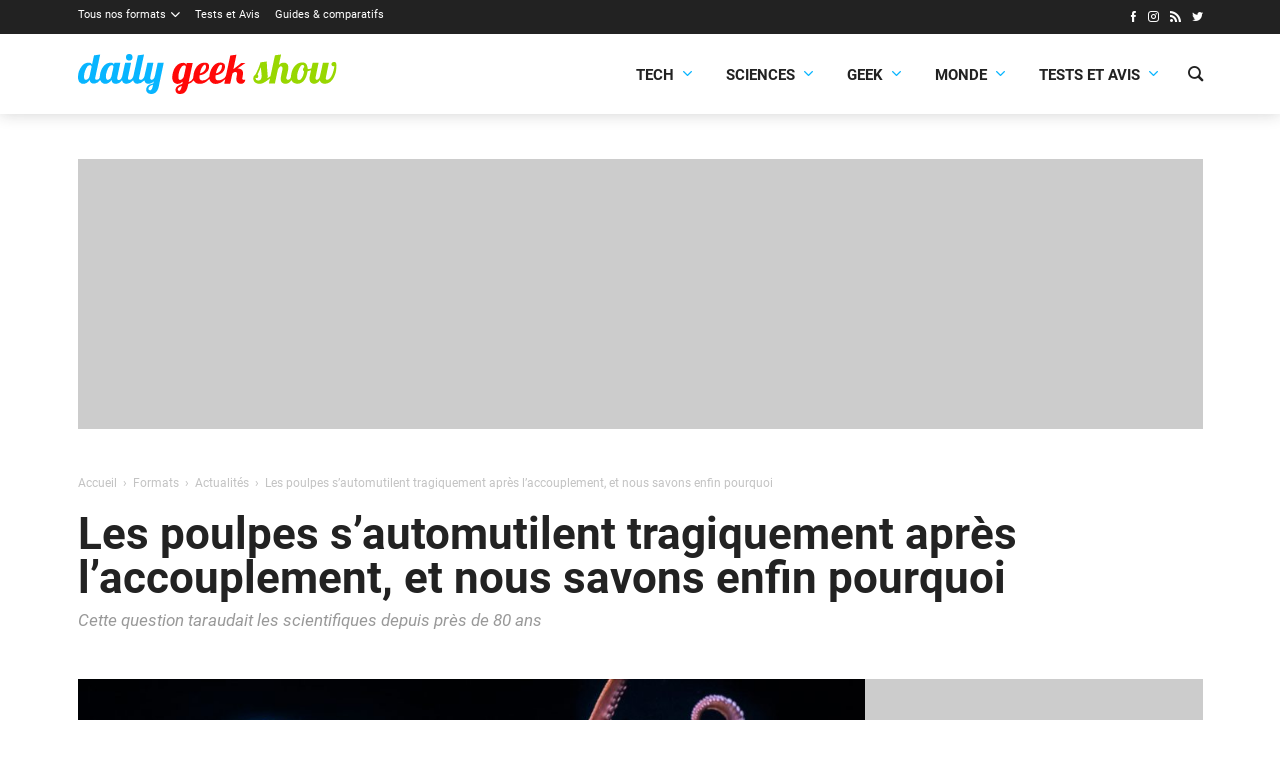

--- FILE ---
content_type: text/html; charset=UTF-8
request_url: https://dailygeekshow.com/mort-accouplement-poulpe/
body_size: 27334
content:
<!DOCTYPE HTML><html class="no-js" lang="fr-FR"><head><meta charset="UTF-8" /><script type="text/javascript">(window.NREUM||(NREUM={})).init={ajax:{deny_list:["bam.nr-data.net"]},feature_flags:["soft_nav"]};(window.NREUM||(NREUM={})).loader_config={licenseKey:"bf7d2feb5b",applicationID:"26145523",browserID:"26145526"};;/*! For license information please see nr-loader-rum-1.308.0.min.js.LICENSE.txt */
(()=>{var e,t,r={163:(e,t,r)=>{"use strict";r.d(t,{j:()=>E});var n=r(384),i=r(1741);var a=r(2555);r(860).K7.genericEvents;const s="experimental.resources",o="register",c=e=>{if(!e||"string"!=typeof e)return!1;try{document.createDocumentFragment().querySelector(e)}catch{return!1}return!0};var d=r(2614),u=r(944),l=r(8122);const f="[data-nr-mask]",g=e=>(0,l.a)(e,(()=>{const e={feature_flags:[],experimental:{allow_registered_children:!1,resources:!1},mask_selector:"*",block_selector:"[data-nr-block]",mask_input_options:{color:!1,date:!1,"datetime-local":!1,email:!1,month:!1,number:!1,range:!1,search:!1,tel:!1,text:!1,time:!1,url:!1,week:!1,textarea:!1,select:!1,password:!0}};return{ajax:{deny_list:void 0,block_internal:!0,enabled:!0,autoStart:!0},api:{get allow_registered_children(){return e.feature_flags.includes(o)||e.experimental.allow_registered_children},set allow_registered_children(t){e.experimental.allow_registered_children=t},duplicate_registered_data:!1},browser_consent_mode:{enabled:!1},distributed_tracing:{enabled:void 0,exclude_newrelic_header:void 0,cors_use_newrelic_header:void 0,cors_use_tracecontext_headers:void 0,allowed_origins:void 0},get feature_flags(){return e.feature_flags},set feature_flags(t){e.feature_flags=t},generic_events:{enabled:!0,autoStart:!0},harvest:{interval:30},jserrors:{enabled:!0,autoStart:!0},logging:{enabled:!0,autoStart:!0},metrics:{enabled:!0,autoStart:!0},obfuscate:void 0,page_action:{enabled:!0},page_view_event:{enabled:!0,autoStart:!0},page_view_timing:{enabled:!0,autoStart:!0},performance:{capture_marks:!1,capture_measures:!1,capture_detail:!0,resources:{get enabled(){return e.feature_flags.includes(s)||e.experimental.resources},set enabled(t){e.experimental.resources=t},asset_types:[],first_party_domains:[],ignore_newrelic:!0}},privacy:{cookies_enabled:!0},proxy:{assets:void 0,beacon:void 0},session:{expiresMs:d.wk,inactiveMs:d.BB},session_replay:{autoStart:!0,enabled:!1,preload:!1,sampling_rate:10,error_sampling_rate:100,collect_fonts:!1,inline_images:!1,fix_stylesheets:!0,mask_all_inputs:!0,get mask_text_selector(){return e.mask_selector},set mask_text_selector(t){c(t)?e.mask_selector="".concat(t,",").concat(f):""===t||null===t?e.mask_selector=f:(0,u.R)(5,t)},get block_class(){return"nr-block"},get ignore_class(){return"nr-ignore"},get mask_text_class(){return"nr-mask"},get block_selector(){return e.block_selector},set block_selector(t){c(t)?e.block_selector+=",".concat(t):""!==t&&(0,u.R)(6,t)},get mask_input_options(){return e.mask_input_options},set mask_input_options(t){t&&"object"==typeof t?e.mask_input_options={...t,password:!0}:(0,u.R)(7,t)}},session_trace:{enabled:!0,autoStart:!0},soft_navigations:{enabled:!0,autoStart:!0},spa:{enabled:!0,autoStart:!0},ssl:void 0,user_actions:{enabled:!0,elementAttributes:["id","className","tagName","type"]}}})());var p=r(6154),m=r(9324);let h=0;const v={buildEnv:m.F3,distMethod:m.Xs,version:m.xv,originTime:p.WN},b={consented:!1},y={appMetadata:{},get consented(){return this.session?.state?.consent||b.consented},set consented(e){b.consented=e},customTransaction:void 0,denyList:void 0,disabled:!1,harvester:void 0,isolatedBacklog:!1,isRecording:!1,loaderType:void 0,maxBytes:3e4,obfuscator:void 0,onerror:void 0,ptid:void 0,releaseIds:{},session:void 0,timeKeeper:void 0,registeredEntities:[],jsAttributesMetadata:{bytes:0},get harvestCount(){return++h}},_=e=>{const t=(0,l.a)(e,y),r=Object.keys(v).reduce((e,t)=>(e[t]={value:v[t],writable:!1,configurable:!0,enumerable:!0},e),{});return Object.defineProperties(t,r)};var w=r(5701);const x=e=>{const t=e.startsWith("http");e+="/",r.p=t?e:"https://"+e};var R=r(7836),k=r(3241);const A={accountID:void 0,trustKey:void 0,agentID:void 0,licenseKey:void 0,applicationID:void 0,xpid:void 0},S=e=>(0,l.a)(e,A),T=new Set;function E(e,t={},r,s){let{init:o,info:c,loader_config:d,runtime:u={},exposed:l=!0}=t;if(!c){const e=(0,n.pV)();o=e.init,c=e.info,d=e.loader_config}e.init=g(o||{}),e.loader_config=S(d||{}),c.jsAttributes??={},p.bv&&(c.jsAttributes.isWorker=!0),e.info=(0,a.D)(c);const f=e.init,m=[c.beacon,c.errorBeacon];T.has(e.agentIdentifier)||(f.proxy.assets&&(x(f.proxy.assets),m.push(f.proxy.assets)),f.proxy.beacon&&m.push(f.proxy.beacon),e.beacons=[...m],function(e){const t=(0,n.pV)();Object.getOwnPropertyNames(i.W.prototype).forEach(r=>{const n=i.W.prototype[r];if("function"!=typeof n||"constructor"===n)return;let a=t[r];e[r]&&!1!==e.exposed&&"micro-agent"!==e.runtime?.loaderType&&(t[r]=(...t)=>{const n=e[r](...t);return a?a(...t):n})})}(e),(0,n.US)("activatedFeatures",w.B)),u.denyList=[...f.ajax.deny_list||[],...f.ajax.block_internal?m:[]],u.ptid=e.agentIdentifier,u.loaderType=r,e.runtime=_(u),T.has(e.agentIdentifier)||(e.ee=R.ee.get(e.agentIdentifier),e.exposed=l,(0,k.W)({agentIdentifier:e.agentIdentifier,drained:!!w.B?.[e.agentIdentifier],type:"lifecycle",name:"initialize",feature:void 0,data:e.config})),T.add(e.agentIdentifier)}},384:(e,t,r)=>{"use strict";r.d(t,{NT:()=>s,US:()=>u,Zm:()=>o,bQ:()=>d,dV:()=>c,pV:()=>l});var n=r(6154),i=r(1863),a=r(1910);const s={beacon:"bam.nr-data.net",errorBeacon:"bam.nr-data.net"};function o(){return n.gm.NREUM||(n.gm.NREUM={}),void 0===n.gm.newrelic&&(n.gm.newrelic=n.gm.NREUM),n.gm.NREUM}function c(){let e=o();return e.o||(e.o={ST:n.gm.setTimeout,SI:n.gm.setImmediate||n.gm.setInterval,CT:n.gm.clearTimeout,XHR:n.gm.XMLHttpRequest,REQ:n.gm.Request,EV:n.gm.Event,PR:n.gm.Promise,MO:n.gm.MutationObserver,FETCH:n.gm.fetch,WS:n.gm.WebSocket},(0,a.i)(...Object.values(e.o))),e}function d(e,t){let r=o();r.initializedAgents??={},t.initializedAt={ms:(0,i.t)(),date:new Date},r.initializedAgents[e]=t}function u(e,t){o()[e]=t}function l(){return function(){let e=o();const t=e.info||{};e.info={beacon:s.beacon,errorBeacon:s.errorBeacon,...t}}(),function(){let e=o();const t=e.init||{};e.init={...t}}(),c(),function(){let e=o();const t=e.loader_config||{};e.loader_config={...t}}(),o()}},782:(e,t,r)=>{"use strict";r.d(t,{T:()=>n});const n=r(860).K7.pageViewTiming},860:(e,t,r)=>{"use strict";r.d(t,{$J:()=>u,K7:()=>c,P3:()=>d,XX:()=>i,Yy:()=>o,df:()=>a,qY:()=>n,v4:()=>s});const n="events",i="jserrors",a="browser/blobs",s="rum",o="browser/logs",c={ajax:"ajax",genericEvents:"generic_events",jserrors:i,logging:"logging",metrics:"metrics",pageAction:"page_action",pageViewEvent:"page_view_event",pageViewTiming:"page_view_timing",sessionReplay:"session_replay",sessionTrace:"session_trace",softNav:"soft_navigations",spa:"spa"},d={[c.pageViewEvent]:1,[c.pageViewTiming]:2,[c.metrics]:3,[c.jserrors]:4,[c.spa]:5,[c.ajax]:6,[c.sessionTrace]:7,[c.softNav]:8,[c.sessionReplay]:9,[c.logging]:10,[c.genericEvents]:11},u={[c.pageViewEvent]:s,[c.pageViewTiming]:n,[c.ajax]:n,[c.spa]:n,[c.softNav]:n,[c.metrics]:i,[c.jserrors]:i,[c.sessionTrace]:a,[c.sessionReplay]:a,[c.logging]:o,[c.genericEvents]:"ins"}},944:(e,t,r)=>{"use strict";r.d(t,{R:()=>i});var n=r(3241);function i(e,t){"function"==typeof console.debug&&(console.debug("New Relic Warning: https://github.com/newrelic/newrelic-browser-agent/blob/main/docs/warning-codes.md#".concat(e),t),(0,n.W)({agentIdentifier:null,drained:null,type:"data",name:"warn",feature:"warn",data:{code:e,secondary:t}}))}},1687:(e,t,r)=>{"use strict";r.d(t,{Ak:()=>d,Ze:()=>f,x3:()=>u});var n=r(3241),i=r(7836),a=r(3606),s=r(860),o=r(2646);const c={};function d(e,t){const r={staged:!1,priority:s.P3[t]||0};l(e),c[e].get(t)||c[e].set(t,r)}function u(e,t){e&&c[e]&&(c[e].get(t)&&c[e].delete(t),p(e,t,!1),c[e].size&&g(e))}function l(e){if(!e)throw new Error("agentIdentifier required");c[e]||(c[e]=new Map)}function f(e="",t="feature",r=!1){if(l(e),!e||!c[e].get(t)||r)return p(e,t);c[e].get(t).staged=!0,g(e)}function g(e){const t=Array.from(c[e]);t.every(([e,t])=>t.staged)&&(t.sort((e,t)=>e[1].priority-t[1].priority),t.forEach(([t])=>{c[e].delete(t),p(e,t)}))}function p(e,t,r=!0){const s=e?i.ee.get(e):i.ee,c=a.i.handlers;if(!s.aborted&&s.backlog&&c){if((0,n.W)({agentIdentifier:e,type:"lifecycle",name:"drain",feature:t}),r){const e=s.backlog[t],r=c[t];if(r){for(let t=0;e&&t<e.length;++t)m(e[t],r);Object.entries(r).forEach(([e,t])=>{Object.values(t||{}).forEach(t=>{t[0]?.on&&t[0]?.context()instanceof o.y&&t[0].on(e,t[1])})})}}s.isolatedBacklog||delete c[t],s.backlog[t]=null,s.emit("drain-"+t,[])}}function m(e,t){var r=e[1];Object.values(t[r]||{}).forEach(t=>{var r=e[0];if(t[0]===r){var n=t[1],i=e[3],a=e[2];n.apply(i,a)}})}},1738:(e,t,r)=>{"use strict";r.d(t,{U:()=>g,Y:()=>f});var n=r(3241),i=r(9908),a=r(1863),s=r(944),o=r(5701),c=r(3969),d=r(8362),u=r(860),l=r(4261);function f(e,t,r,a){const f=a||r;!f||f[e]&&f[e]!==d.d.prototype[e]||(f[e]=function(){(0,i.p)(c.xV,["API/"+e+"/called"],void 0,u.K7.metrics,r.ee),(0,n.W)({agentIdentifier:r.agentIdentifier,drained:!!o.B?.[r.agentIdentifier],type:"data",name:"api",feature:l.Pl+e,data:{}});try{return t.apply(this,arguments)}catch(e){(0,s.R)(23,e)}})}function g(e,t,r,n,s){const o=e.info;null===r?delete o.jsAttributes[t]:o.jsAttributes[t]=r,(s||null===r)&&(0,i.p)(l.Pl+n,[(0,a.t)(),t,r],void 0,"session",e.ee)}},1741:(e,t,r)=>{"use strict";r.d(t,{W:()=>a});var n=r(944),i=r(4261);class a{#e(e,...t){if(this[e]!==a.prototype[e])return this[e](...t);(0,n.R)(35,e)}addPageAction(e,t){return this.#e(i.hG,e,t)}register(e){return this.#e(i.eY,e)}recordCustomEvent(e,t){return this.#e(i.fF,e,t)}setPageViewName(e,t){return this.#e(i.Fw,e,t)}setCustomAttribute(e,t,r){return this.#e(i.cD,e,t,r)}noticeError(e,t){return this.#e(i.o5,e,t)}setUserId(e,t=!1){return this.#e(i.Dl,e,t)}setApplicationVersion(e){return this.#e(i.nb,e)}setErrorHandler(e){return this.#e(i.bt,e)}addRelease(e,t){return this.#e(i.k6,e,t)}log(e,t){return this.#e(i.$9,e,t)}start(){return this.#e(i.d3)}finished(e){return this.#e(i.BL,e)}recordReplay(){return this.#e(i.CH)}pauseReplay(){return this.#e(i.Tb)}addToTrace(e){return this.#e(i.U2,e)}setCurrentRouteName(e){return this.#e(i.PA,e)}interaction(e){return this.#e(i.dT,e)}wrapLogger(e,t,r){return this.#e(i.Wb,e,t,r)}measure(e,t){return this.#e(i.V1,e,t)}consent(e){return this.#e(i.Pv,e)}}},1863:(e,t,r)=>{"use strict";function n(){return Math.floor(performance.now())}r.d(t,{t:()=>n})},1910:(e,t,r)=>{"use strict";r.d(t,{i:()=>a});var n=r(944);const i=new Map;function a(...e){return e.every(e=>{if(i.has(e))return i.get(e);const t="function"==typeof e?e.toString():"",r=t.includes("[native code]"),a=t.includes("nrWrapper");return r||a||(0,n.R)(64,e?.name||t),i.set(e,r),r})}},2555:(e,t,r)=>{"use strict";r.d(t,{D:()=>o,f:()=>s});var n=r(384),i=r(8122);const a={beacon:n.NT.beacon,errorBeacon:n.NT.errorBeacon,licenseKey:void 0,applicationID:void 0,sa:void 0,queueTime:void 0,applicationTime:void 0,ttGuid:void 0,user:void 0,account:void 0,product:void 0,extra:void 0,jsAttributes:{},userAttributes:void 0,atts:void 0,transactionName:void 0,tNamePlain:void 0};function s(e){try{return!!e.licenseKey&&!!e.errorBeacon&&!!e.applicationID}catch(e){return!1}}const o=e=>(0,i.a)(e,a)},2614:(e,t,r)=>{"use strict";r.d(t,{BB:()=>s,H3:()=>n,g:()=>d,iL:()=>c,tS:()=>o,uh:()=>i,wk:()=>a});const n="NRBA",i="SESSION",a=144e5,s=18e5,o={STARTED:"session-started",PAUSE:"session-pause",RESET:"session-reset",RESUME:"session-resume",UPDATE:"session-update"},c={SAME_TAB:"same-tab",CROSS_TAB:"cross-tab"},d={OFF:0,FULL:1,ERROR:2}},2646:(e,t,r)=>{"use strict";r.d(t,{y:()=>n});class n{constructor(e){this.contextId=e}}},2843:(e,t,r)=>{"use strict";r.d(t,{G:()=>a,u:()=>i});var n=r(3878);function i(e,t=!1,r,i){(0,n.DD)("visibilitychange",function(){if(t)return void("hidden"===document.visibilityState&&e());e(document.visibilityState)},r,i)}function a(e,t,r){(0,n.sp)("pagehide",e,t,r)}},3241:(e,t,r)=>{"use strict";r.d(t,{W:()=>a});var n=r(6154);const i="newrelic";function a(e={}){try{n.gm.dispatchEvent(new CustomEvent(i,{detail:e}))}catch(e){}}},3606:(e,t,r)=>{"use strict";r.d(t,{i:()=>a});var n=r(9908);a.on=s;var i=a.handlers={};function a(e,t,r,a){s(a||n.d,i,e,t,r)}function s(e,t,r,i,a){a||(a="feature"),e||(e=n.d);var s=t[a]=t[a]||{};(s[r]=s[r]||[]).push([e,i])}},3878:(e,t,r)=>{"use strict";function n(e,t){return{capture:e,passive:!1,signal:t}}function i(e,t,r=!1,i){window.addEventListener(e,t,n(r,i))}function a(e,t,r=!1,i){document.addEventListener(e,t,n(r,i))}r.d(t,{DD:()=>a,jT:()=>n,sp:()=>i})},3969:(e,t,r)=>{"use strict";r.d(t,{TZ:()=>n,XG:()=>o,rs:()=>i,xV:()=>s,z_:()=>a});const n=r(860).K7.metrics,i="sm",a="cm",s="storeSupportabilityMetrics",o="storeEventMetrics"},4234:(e,t,r)=>{"use strict";r.d(t,{W:()=>a});var n=r(7836),i=r(1687);class a{constructor(e,t){this.agentIdentifier=e,this.ee=n.ee.get(e),this.featureName=t,this.blocked=!1}deregisterDrain(){(0,i.x3)(this.agentIdentifier,this.featureName)}}},4261:(e,t,r)=>{"use strict";r.d(t,{$9:()=>d,BL:()=>o,CH:()=>g,Dl:()=>_,Fw:()=>y,PA:()=>h,Pl:()=>n,Pv:()=>k,Tb:()=>l,U2:()=>a,V1:()=>R,Wb:()=>x,bt:()=>b,cD:()=>v,d3:()=>w,dT:()=>c,eY:()=>p,fF:()=>f,hG:()=>i,k6:()=>s,nb:()=>m,o5:()=>u});const n="api-",i="addPageAction",a="addToTrace",s="addRelease",o="finished",c="interaction",d="log",u="noticeError",l="pauseReplay",f="recordCustomEvent",g="recordReplay",p="register",m="setApplicationVersion",h="setCurrentRouteName",v="setCustomAttribute",b="setErrorHandler",y="setPageViewName",_="setUserId",w="start",x="wrapLogger",R="measure",k="consent"},5289:(e,t,r)=>{"use strict";r.d(t,{GG:()=>s,Qr:()=>c,sB:()=>o});var n=r(3878),i=r(6389);function a(){return"undefined"==typeof document||"complete"===document.readyState}function s(e,t){if(a())return e();const r=(0,i.J)(e),s=setInterval(()=>{a()&&(clearInterval(s),r())},500);(0,n.sp)("load",r,t)}function o(e){if(a())return e();(0,n.DD)("DOMContentLoaded",e)}function c(e){if(a())return e();(0,n.sp)("popstate",e)}},5607:(e,t,r)=>{"use strict";r.d(t,{W:()=>n});const n=(0,r(9566).bz)()},5701:(e,t,r)=>{"use strict";r.d(t,{B:()=>a,t:()=>s});var n=r(3241);const i=new Set,a={};function s(e,t){const r=t.agentIdentifier;a[r]??={},e&&"object"==typeof e&&(i.has(r)||(t.ee.emit("rumresp",[e]),a[r]=e,i.add(r),(0,n.W)({agentIdentifier:r,loaded:!0,drained:!0,type:"lifecycle",name:"load",feature:void 0,data:e})))}},6154:(e,t,r)=>{"use strict";r.d(t,{OF:()=>c,RI:()=>i,WN:()=>u,bv:()=>a,eN:()=>l,gm:()=>s,mw:()=>o,sb:()=>d});var n=r(1863);const i="undefined"!=typeof window&&!!window.document,a="undefined"!=typeof WorkerGlobalScope&&("undefined"!=typeof self&&self instanceof WorkerGlobalScope&&self.navigator instanceof WorkerNavigator||"undefined"!=typeof globalThis&&globalThis instanceof WorkerGlobalScope&&globalThis.navigator instanceof WorkerNavigator),s=i?window:"undefined"!=typeof WorkerGlobalScope&&("undefined"!=typeof self&&self instanceof WorkerGlobalScope&&self||"undefined"!=typeof globalThis&&globalThis instanceof WorkerGlobalScope&&globalThis),o=Boolean("hidden"===s?.document?.visibilityState),c=/iPad|iPhone|iPod/.test(s.navigator?.userAgent),d=c&&"undefined"==typeof SharedWorker,u=((()=>{const e=s.navigator?.userAgent?.match(/Firefox[/\s](\d+\.\d+)/);Array.isArray(e)&&e.length>=2&&e[1]})(),Date.now()-(0,n.t)()),l=()=>"undefined"!=typeof PerformanceNavigationTiming&&s?.performance?.getEntriesByType("navigation")?.[0]?.responseStart},6389:(e,t,r)=>{"use strict";function n(e,t=500,r={}){const n=r?.leading||!1;let i;return(...r)=>{n&&void 0===i&&(e.apply(this,r),i=setTimeout(()=>{i=clearTimeout(i)},t)),n||(clearTimeout(i),i=setTimeout(()=>{e.apply(this,r)},t))}}function i(e){let t=!1;return(...r)=>{t||(t=!0,e.apply(this,r))}}r.d(t,{J:()=>i,s:()=>n})},6630:(e,t,r)=>{"use strict";r.d(t,{T:()=>n});const n=r(860).K7.pageViewEvent},7699:(e,t,r)=>{"use strict";r.d(t,{It:()=>a,KC:()=>o,No:()=>i,qh:()=>s});var n=r(860);const i=16e3,a=1e6,s="SESSION_ERROR",o={[n.K7.logging]:!0,[n.K7.genericEvents]:!1,[n.K7.jserrors]:!1,[n.K7.ajax]:!1}},7836:(e,t,r)=>{"use strict";r.d(t,{P:()=>o,ee:()=>c});var n=r(384),i=r(8990),a=r(2646),s=r(5607);const o="nr@context:".concat(s.W),c=function e(t,r){var n={},s={},u={},l=!1;try{l=16===r.length&&d.initializedAgents?.[r]?.runtime.isolatedBacklog}catch(e){}var f={on:p,addEventListener:p,removeEventListener:function(e,t){var r=n[e];if(!r)return;for(var i=0;i<r.length;i++)r[i]===t&&r.splice(i,1)},emit:function(e,r,n,i,a){!1!==a&&(a=!0);if(c.aborted&&!i)return;t&&a&&t.emit(e,r,n);var o=g(n);m(e).forEach(e=>{e.apply(o,r)});var d=v()[s[e]];d&&d.push([f,e,r,o]);return o},get:h,listeners:m,context:g,buffer:function(e,t){const r=v();if(t=t||"feature",f.aborted)return;Object.entries(e||{}).forEach(([e,n])=>{s[n]=t,t in r||(r[t]=[])})},abort:function(){f._aborted=!0,Object.keys(f.backlog).forEach(e=>{delete f.backlog[e]})},isBuffering:function(e){return!!v()[s[e]]},debugId:r,backlog:l?{}:t&&"object"==typeof t.backlog?t.backlog:{},isolatedBacklog:l};return Object.defineProperty(f,"aborted",{get:()=>{let e=f._aborted||!1;return e||(t&&(e=t.aborted),e)}}),f;function g(e){return e&&e instanceof a.y?e:e?(0,i.I)(e,o,()=>new a.y(o)):new a.y(o)}function p(e,t){n[e]=m(e).concat(t)}function m(e){return n[e]||[]}function h(t){return u[t]=u[t]||e(f,t)}function v(){return f.backlog}}(void 0,"globalEE"),d=(0,n.Zm)();d.ee||(d.ee=c)},8122:(e,t,r)=>{"use strict";r.d(t,{a:()=>i});var n=r(944);function i(e,t){try{if(!e||"object"!=typeof e)return(0,n.R)(3);if(!t||"object"!=typeof t)return(0,n.R)(4);const r=Object.create(Object.getPrototypeOf(t),Object.getOwnPropertyDescriptors(t)),a=0===Object.keys(r).length?e:r;for(let s in a)if(void 0!==e[s])try{if(null===e[s]){r[s]=null;continue}Array.isArray(e[s])&&Array.isArray(t[s])?r[s]=Array.from(new Set([...e[s],...t[s]])):"object"==typeof e[s]&&"object"==typeof t[s]?r[s]=i(e[s],t[s]):r[s]=e[s]}catch(e){r[s]||(0,n.R)(1,e)}return r}catch(e){(0,n.R)(2,e)}}},8362:(e,t,r)=>{"use strict";r.d(t,{d:()=>a});var n=r(9566),i=r(1741);class a extends i.W{agentIdentifier=(0,n.LA)(16)}},8374:(e,t,r)=>{r.nc=(()=>{try{return document?.currentScript?.nonce}catch(e){}return""})()},8990:(e,t,r)=>{"use strict";r.d(t,{I:()=>i});var n=Object.prototype.hasOwnProperty;function i(e,t,r){if(n.call(e,t))return e[t];var i=r();if(Object.defineProperty&&Object.keys)try{return Object.defineProperty(e,t,{value:i,writable:!0,enumerable:!1}),i}catch(e){}return e[t]=i,i}},9324:(e,t,r)=>{"use strict";r.d(t,{F3:()=>i,Xs:()=>a,xv:()=>n});const n="1.308.0",i="PROD",a="CDN"},9566:(e,t,r)=>{"use strict";r.d(t,{LA:()=>o,bz:()=>s});var n=r(6154);const i="xxxxxxxx-xxxx-4xxx-yxxx-xxxxxxxxxxxx";function a(e,t){return e?15&e[t]:16*Math.random()|0}function s(){const e=n.gm?.crypto||n.gm?.msCrypto;let t,r=0;return e&&e.getRandomValues&&(t=e.getRandomValues(new Uint8Array(30))),i.split("").map(e=>"x"===e?a(t,r++).toString(16):"y"===e?(3&a()|8).toString(16):e).join("")}function o(e){const t=n.gm?.crypto||n.gm?.msCrypto;let r,i=0;t&&t.getRandomValues&&(r=t.getRandomValues(new Uint8Array(e)));const s=[];for(var o=0;o<e;o++)s.push(a(r,i++).toString(16));return s.join("")}},9908:(e,t,r)=>{"use strict";r.d(t,{d:()=>n,p:()=>i});var n=r(7836).ee.get("handle");function i(e,t,r,i,a){a?(a.buffer([e],i),a.emit(e,t,r)):(n.buffer([e],i),n.emit(e,t,r))}}},n={};function i(e){var t=n[e];if(void 0!==t)return t.exports;var a=n[e]={exports:{}};return r[e](a,a.exports,i),a.exports}i.m=r,i.d=(e,t)=>{for(var r in t)i.o(t,r)&&!i.o(e,r)&&Object.defineProperty(e,r,{enumerable:!0,get:t[r]})},i.f={},i.e=e=>Promise.all(Object.keys(i.f).reduce((t,r)=>(i.f[r](e,t),t),[])),i.u=e=>"nr-rum-1.308.0.min.js",i.o=(e,t)=>Object.prototype.hasOwnProperty.call(e,t),e={},t="NRBA-1.308.0.PROD:",i.l=(r,n,a,s)=>{if(e[r])e[r].push(n);else{var o,c;if(void 0!==a)for(var d=document.getElementsByTagName("script"),u=0;u<d.length;u++){var l=d[u];if(l.getAttribute("src")==r||l.getAttribute("data-webpack")==t+a){o=l;break}}if(!o){c=!0;var f={296:"sha512-+MIMDsOcckGXa1EdWHqFNv7P+JUkd5kQwCBr3KE6uCvnsBNUrdSt4a/3/L4j4TxtnaMNjHpza2/erNQbpacJQA=="};(o=document.createElement("script")).charset="utf-8",i.nc&&o.setAttribute("nonce",i.nc),o.setAttribute("data-webpack",t+a),o.src=r,0!==o.src.indexOf(window.location.origin+"/")&&(o.crossOrigin="anonymous"),f[s]&&(o.integrity=f[s])}e[r]=[n];var g=(t,n)=>{o.onerror=o.onload=null,clearTimeout(p);var i=e[r];if(delete e[r],o.parentNode&&o.parentNode.removeChild(o),i&&i.forEach(e=>e(n)),t)return t(n)},p=setTimeout(g.bind(null,void 0,{type:"timeout",target:o}),12e4);o.onerror=g.bind(null,o.onerror),o.onload=g.bind(null,o.onload),c&&document.head.appendChild(o)}},i.r=e=>{"undefined"!=typeof Symbol&&Symbol.toStringTag&&Object.defineProperty(e,Symbol.toStringTag,{value:"Module"}),Object.defineProperty(e,"__esModule",{value:!0})},i.p="https://js-agent.newrelic.com/",(()=>{var e={374:0,840:0};i.f.j=(t,r)=>{var n=i.o(e,t)?e[t]:void 0;if(0!==n)if(n)r.push(n[2]);else{var a=new Promise((r,i)=>n=e[t]=[r,i]);r.push(n[2]=a);var s=i.p+i.u(t),o=new Error;i.l(s,r=>{if(i.o(e,t)&&(0!==(n=e[t])&&(e[t]=void 0),n)){var a=r&&("load"===r.type?"missing":r.type),s=r&&r.target&&r.target.src;o.message="Loading chunk "+t+" failed: ("+a+": "+s+")",o.name="ChunkLoadError",o.type=a,o.request=s,n[1](o)}},"chunk-"+t,t)}};var t=(t,r)=>{var n,a,[s,o,c]=r,d=0;if(s.some(t=>0!==e[t])){for(n in o)i.o(o,n)&&(i.m[n]=o[n]);if(c)c(i)}for(t&&t(r);d<s.length;d++)a=s[d],i.o(e,a)&&e[a]&&e[a][0](),e[a]=0},r=self["webpackChunk:NRBA-1.308.0.PROD"]=self["webpackChunk:NRBA-1.308.0.PROD"]||[];r.forEach(t.bind(null,0)),r.push=t.bind(null,r.push.bind(r))})(),(()=>{"use strict";i(8374);var e=i(8362),t=i(860);const r=Object.values(t.K7);var n=i(163);var a=i(9908),s=i(1863),o=i(4261),c=i(1738);var d=i(1687),u=i(4234),l=i(5289),f=i(6154),g=i(944),p=i(384);const m=e=>f.RI&&!0===e?.privacy.cookies_enabled;function h(e){return!!(0,p.dV)().o.MO&&m(e)&&!0===e?.session_trace.enabled}var v=i(6389),b=i(7699);class y extends u.W{constructor(e,t){super(e.agentIdentifier,t),this.agentRef=e,this.abortHandler=void 0,this.featAggregate=void 0,this.loadedSuccessfully=void 0,this.onAggregateImported=new Promise(e=>{this.loadedSuccessfully=e}),this.deferred=Promise.resolve(),!1===e.init[this.featureName].autoStart?this.deferred=new Promise((t,r)=>{this.ee.on("manual-start-all",(0,v.J)(()=>{(0,d.Ak)(e.agentIdentifier,this.featureName),t()}))}):(0,d.Ak)(e.agentIdentifier,t)}importAggregator(e,t,r={}){if(this.featAggregate)return;const n=async()=>{let n;await this.deferred;try{if(m(e.init)){const{setupAgentSession:t}=await i.e(296).then(i.bind(i,3305));n=t(e)}}catch(e){(0,g.R)(20,e),this.ee.emit("internal-error",[e]),(0,a.p)(b.qh,[e],void 0,this.featureName,this.ee)}try{if(!this.#t(this.featureName,n,e.init))return(0,d.Ze)(this.agentIdentifier,this.featureName),void this.loadedSuccessfully(!1);const{Aggregate:i}=await t();this.featAggregate=new i(e,r),e.runtime.harvester.initializedAggregates.push(this.featAggregate),this.loadedSuccessfully(!0)}catch(e){(0,g.R)(34,e),this.abortHandler?.(),(0,d.Ze)(this.agentIdentifier,this.featureName,!0),this.loadedSuccessfully(!1),this.ee&&this.ee.abort()}};f.RI?(0,l.GG)(()=>n(),!0):n()}#t(e,r,n){if(this.blocked)return!1;switch(e){case t.K7.sessionReplay:return h(n)&&!!r;case t.K7.sessionTrace:return!!r;default:return!0}}}var _=i(6630),w=i(2614),x=i(3241);class R extends y{static featureName=_.T;constructor(e){var t;super(e,_.T),this.setupInspectionEvents(e.agentIdentifier),t=e,(0,c.Y)(o.Fw,function(e,r){"string"==typeof e&&("/"!==e.charAt(0)&&(e="/"+e),t.runtime.customTransaction=(r||"http://custom.transaction")+e,(0,a.p)(o.Pl+o.Fw,[(0,s.t)()],void 0,void 0,t.ee))},t),this.importAggregator(e,()=>i.e(296).then(i.bind(i,3943)))}setupInspectionEvents(e){const t=(t,r)=>{t&&(0,x.W)({agentIdentifier:e,timeStamp:t.timeStamp,loaded:"complete"===t.target.readyState,type:"window",name:r,data:t.target.location+""})};(0,l.sB)(e=>{t(e,"DOMContentLoaded")}),(0,l.GG)(e=>{t(e,"load")}),(0,l.Qr)(e=>{t(e,"navigate")}),this.ee.on(w.tS.UPDATE,(t,r)=>{(0,x.W)({agentIdentifier:e,type:"lifecycle",name:"session",data:r})})}}class k extends e.d{constructor(e){var t;(super(),f.gm)?(this.features={},(0,p.bQ)(this.agentIdentifier,this),this.desiredFeatures=new Set(e.features||[]),this.desiredFeatures.add(R),(0,n.j)(this,e,e.loaderType||"agent"),t=this,(0,c.Y)(o.cD,function(e,r,n=!1){if("string"==typeof e){if(["string","number","boolean"].includes(typeof r)||null===r)return(0,c.U)(t,e,r,o.cD,n);(0,g.R)(40,typeof r)}else(0,g.R)(39,typeof e)},t),function(e){(0,c.Y)(o.Dl,function(t,r=!1){if("string"!=typeof t&&null!==t)return void(0,g.R)(41,typeof t);const n=e.info.jsAttributes["enduser.id"];r&&null!=n&&n!==t?(0,a.p)(o.Pl+"setUserIdAndResetSession",[t],void 0,"session",e.ee):(0,c.U)(e,"enduser.id",t,o.Dl,!0)},e)}(this),function(e){(0,c.Y)(o.nb,function(t){if("string"==typeof t||null===t)return(0,c.U)(e,"application.version",t,o.nb,!1);(0,g.R)(42,typeof t)},e)}(this),function(e){(0,c.Y)(o.d3,function(){e.ee.emit("manual-start-all")},e)}(this),function(e){(0,c.Y)(o.Pv,function(t=!0){if("boolean"==typeof t){if((0,a.p)(o.Pl+o.Pv,[t],void 0,"session",e.ee),e.runtime.consented=t,t){const t=e.features.page_view_event;t.onAggregateImported.then(e=>{const r=t.featAggregate;e&&!r.sentRum&&r.sendRum()})}}else(0,g.R)(65,typeof t)},e)}(this),this.run()):(0,g.R)(21)}get config(){return{info:this.info,init:this.init,loader_config:this.loader_config,runtime:this.runtime}}get api(){return this}run(){try{const e=function(e){const t={};return r.forEach(r=>{t[r]=!!e[r]?.enabled}),t}(this.init),n=[...this.desiredFeatures];n.sort((e,r)=>t.P3[e.featureName]-t.P3[r.featureName]),n.forEach(r=>{if(!e[r.featureName]&&r.featureName!==t.K7.pageViewEvent)return;if(r.featureName===t.K7.spa)return void(0,g.R)(67);const n=function(e){switch(e){case t.K7.ajax:return[t.K7.jserrors];case t.K7.sessionTrace:return[t.K7.ajax,t.K7.pageViewEvent];case t.K7.sessionReplay:return[t.K7.sessionTrace];case t.K7.pageViewTiming:return[t.K7.pageViewEvent];default:return[]}}(r.featureName).filter(e=>!(e in this.features));n.length>0&&(0,g.R)(36,{targetFeature:r.featureName,missingDependencies:n}),this.features[r.featureName]=new r(this)})}catch(e){(0,g.R)(22,e);for(const e in this.features)this.features[e].abortHandler?.();const t=(0,p.Zm)();delete t.initializedAgents[this.agentIdentifier]?.features,delete this.sharedAggregator;return t.ee.get(this.agentIdentifier).abort(),!1}}}var A=i(2843),S=i(782);class T extends y{static featureName=S.T;constructor(e){super(e,S.T),f.RI&&((0,A.u)(()=>(0,a.p)("docHidden",[(0,s.t)()],void 0,S.T,this.ee),!0),(0,A.G)(()=>(0,a.p)("winPagehide",[(0,s.t)()],void 0,S.T,this.ee)),this.importAggregator(e,()=>i.e(296).then(i.bind(i,2117))))}}var E=i(3969);class I extends y{static featureName=E.TZ;constructor(e){super(e,E.TZ),f.RI&&document.addEventListener("securitypolicyviolation",e=>{(0,a.p)(E.xV,["Generic/CSPViolation/Detected"],void 0,this.featureName,this.ee)}),this.importAggregator(e,()=>i.e(296).then(i.bind(i,9623)))}}new k({features:[R,T,I],loaderType:"lite"})})()})();</script><link rel='preload' href='/wp-content/themes/dgs/assets/fonts/icons/icons.woff2?1714466177' as='font' crossorigin='anonymous' type='font/woff2' />
<link rel='preload' href='/wp-content/themes/dgs/assets/fonts/roboto/Roboto-Bold.woff2' as='font' crossorigin='anonymous' type='font/woff2' />
<link rel='preload' href='/wp-content/themes/dgs/assets/fonts/roboto/Roboto-Regular.woff2' as='font' crossorigin='anonymous' type='font/woff2' />
<link rel='preload' href='/wp-content/themes/dgs/assets/fonts/roboto/Roboto-Italic.woff2' as='font' crossorigin='anonymous' type='font/woff2' />
<link rel='preload' href='https://dailygeekshow.com/wp-content/themes/dgs/assets/images/logo.svg' as='image' />
<meta name='robots' content='index, follow, max-image-preview:large, max-snippet:-1, max-video-preview:-1' />
<style>html,body{background-color:#FFFFFF;min-height:100.1vh!important;}</style>
	<!-- This site is optimized with the Yoast SEO plugin v22.2 - https://yoast.com/wordpress/plugins/seo/ -->
	<link media="all" href="https://dailygeekshow.com/wp-content/cache/autoptimize/css/autoptimize_5193caa031643fe1dae329a7a396b53e.css" rel="stylesheet"><title>Les poulpes s’automutilent tragiquement après l&#039;accouplement, et nous savons enfin pourquoi</title>
	<meta name="description" content="— Olga Visavi / Shutterstock.com Dotés d’une grande intelligence, les poulpes s’avèrent être des créatures fascinantes à bien des égards. De récentes" />
	<link rel="canonical" href="https://dailygeekshow.com/mort-accouplement-poulpe/" />
	<meta property="og:locale" content="fr_FR" />
	<meta property="og:type" content="article" />
	<meta property="og:title" content="Les poulpes s’automutilent tragiquement après l&#039;accouplement, et nous savons enfin pourquoi" />
	<meta property="og:description" content="— Olga Visavi / Shutterstock.com Dotés d’une grande intelligence, les poulpes s’avèrent être des créatures fascinantes à bien des égards. De récentes" />
	<meta property="og:url" content="https://dailygeekshow.com/mort-accouplement-poulpe/" />
	<meta property="og:site_name" content="Daily Geek Show" />
	<meta property="article:publisher" content="https://www.facebook.com/DailyGeekShow/" />
	<meta property="article:published_time" content="2022-05-17T01:30:00+00:00" />
	<meta property="article:modified_time" content="2022-05-17T07:23:49+00:00" />
	<meta property="og:image" content="https://dailygeekshow.com/wp-content/uploads/2022/05/une-poulpe-accouplement.jpg" />
	<meta property="og:image:width" content="1200" />
	<meta property="og:image:height" content="675" />
	<meta property="og:image:type" content="image/jpeg" />
	<meta name="author" content="Yann Contegat" />
	<meta name="twitter:card" content="summary_large_image" />
	<meta name="twitter:creator" content="@DailyGeekShow" />
	<meta name="twitter:site" content="@DailyGeekShow" />
	<meta name="twitter:label1" content="Écrit par" />
	<meta name="twitter:data1" content="Yann Contegat" />
	<meta name="twitter:label2" content="Durée de lecture estimée" />
	<meta name="twitter:data2" content="4 minutes" />
	<script type="application/ld+json" class="yoast-schema-graph">{"@context":"https://schema.org","@graph":[{"@type":"Article","@id":"https://dailygeekshow.com/mort-accouplement-poulpe/#article","isPartOf":{"@id":"https://dailygeekshow.com/mort-accouplement-poulpe/"},"author":{"name":"Yann Contegat","@id":"https://dailygeekshow.com/#/schema/person/2dc25ef26ecf528fb34abf6f65ccab04"},"headline":"Les poulpes s’automutilent tragiquement après l&rsquo;accouplement, et nous savons enfin pourquoi","datePublished":"2022-05-17T01:30:00+00:00","dateModified":"2022-05-17T07:23:49+00:00","mainEntityOfPage":{"@id":"https://dailygeekshow.com/mort-accouplement-poulpe/"},"wordCount":847,"commentCount":0,"publisher":{"@id":"https://dailygeekshow.com/#organization"},"image":{"@id":"https://dailygeekshow.com/mort-accouplement-poulpe/#primaryimage"},"thumbnailUrl":"https://dailygeekshow.com/wp-content/uploads/2022/05/une-poulpe-accouplement.jpg","keywords":["poulpe","cholestérol","mort","accouplement","Céphalopode"],"articleSection":["Actualités","Animaux &amp; Végétaux"],"inLanguage":"fr-FR","potentialAction":[{"@type":"CommentAction","name":"Comment","target":["https://dailygeekshow.com/mort-accouplement-poulpe/#respond"]}]},{"@type":"WebPage","@id":"https://dailygeekshow.com/mort-accouplement-poulpe/","url":"https://dailygeekshow.com/mort-accouplement-poulpe/","name":"Les poulpes s’automutilent tragiquement après l'accouplement, et nous savons enfin pourquoi","isPartOf":{"@id":"https://dailygeekshow.com/#website"},"primaryImageOfPage":{"@id":"https://dailygeekshow.com/mort-accouplement-poulpe/#primaryimage"},"image":{"@id":"https://dailygeekshow.com/mort-accouplement-poulpe/#primaryimage"},"thumbnailUrl":"https://dailygeekshow.com/wp-content/uploads/2022/05/une-poulpe-accouplement.jpg","datePublished":"2022-05-17T01:30:00+00:00","dateModified":"2022-05-17T07:23:49+00:00","description":"— Olga Visavi / Shutterstock.com Dotés d’une grande intelligence, les poulpes s’avèrent être des créatures fascinantes à bien des égards. De récentes","breadcrumb":{"@id":"https://dailygeekshow.com/mort-accouplement-poulpe/#breadcrumb"},"inLanguage":"fr-FR","potentialAction":[{"@type":"ReadAction","target":["https://dailygeekshow.com/mort-accouplement-poulpe/"]}]},{"@type":"ImageObject","inLanguage":"fr-FR","@id":"https://dailygeekshow.com/mort-accouplement-poulpe/#primaryimage","url":"https://dailygeekshow.com/wp-content/uploads/2022/05/une-poulpe-accouplement.jpg","contentUrl":"https://dailygeekshow.com/wp-content/uploads/2022/05/une-poulpe-accouplement.jpg","width":1200,"height":675,"caption":"— Olga Visavi / Shutterstock.com"},{"@type":"BreadcrumbList","@id":"https://dailygeekshow.com/mort-accouplement-poulpe/#breadcrumb","itemListElement":[{"@type":"ListItem","position":1,"name":"Home","item":"https://dailygeekshow.com/"},{"@type":"ListItem","position":2,"name":"Les poulpes s’automutilent tragiquement après l&rsquo;accouplement, et nous savons enfin pourquoi"}]},{"@type":"WebSite","@id":"https://dailygeekshow.com/#website","url":"https://dailygeekshow.com/","name":"Daily Geek Show","description":"votre dose quotidienne d&#039;informations","publisher":{"@id":"https://dailygeekshow.com/#organization"},"alternateName":"DGS","potentialAction":[{"@type":"SearchAction","target":{"@type":"EntryPoint","urlTemplate":"https://dailygeekshow.com/?s={search_term_string}"},"query-input":"required name=search_term_string"}],"inLanguage":"fr-FR"},{"@type":"Organization","@id":"https://dailygeekshow.com/#organization","name":"Daily Geek Show","alternateName":"DGS","url":"https://dailygeekshow.com/","logo":{"@type":"ImageObject","inLanguage":"fr-FR","@id":"https://dailygeekshow.com/#/schema/logo/image/","url":"https://dailygeekshow.com/wp-content/uploads/2019/03/DGS-Google.png","contentUrl":"https://dailygeekshow.com/wp-content/uploads/2019/03/DGS-Google.png","width":1024,"height":1024,"caption":"Daily Geek Show"},"image":{"@id":"https://dailygeekshow.com/#/schema/logo/image/"},"sameAs":["https://www.facebook.com/DailyGeekShow/","https://twitter.com/DailyGeekShow","https://www.instagram.com/dailygeekshow/"]},{"@type":"Person","@id":"https://dailygeekshow.com/#/schema/person/2dc25ef26ecf528fb34abf6f65ccab04","name":"Yann Contegat","image":{"@type":"ImageObject","inLanguage":"fr-FR","@id":"https://dailygeekshow.com/#/schema/person/image/","url":"https://secure.gravatar.com/avatar/6956fe9921ba1a8487273106ca8940c6?s=96&d=identicon&r=g","contentUrl":"https://secure.gravatar.com/avatar/6956fe9921ba1a8487273106ca8940c6?s=96&d=identicon&r=g","caption":"Yann Contegat"},"url":"https://dailygeekshow.com/author/yann-contegat/"}]}</script>
	<!-- / Yoast SEO plugin. -->


<link rel="alternate" type="application/rss+xml" title="Daily Geek Show &raquo; Les poulpes s’automutilent tragiquement après l&rsquo;accouplement, et nous savons enfin pourquoi Flux des commentaires" href="https://dailygeekshow.com/mort-accouplement-poulpe/feed/" />

<style id='safe-svg-svg-icon-style-inline-css'>
.safe-svg-cover{text-align:center}.safe-svg-cover .safe-svg-inside{display:inline-block;max-width:100%}.safe-svg-cover svg{height:100%;max-height:100%;max-width:100%;width:100%}

</style>
<style id='global-styles-inline-css'>
body{--wp--preset--color--black: #000000;--wp--preset--color--cyan-bluish-gray: #abb8c3;--wp--preset--color--white: #ffffff;--wp--preset--color--pale-pink: #f78da7;--wp--preset--color--vivid-red: #cf2e2e;--wp--preset--color--luminous-vivid-orange: #ff6900;--wp--preset--color--luminous-vivid-amber: #fcb900;--wp--preset--color--light-green-cyan: #7bdcb5;--wp--preset--color--vivid-green-cyan: #00d084;--wp--preset--color--pale-cyan-blue: #8ed1fc;--wp--preset--color--vivid-cyan-blue: #0693e3;--wp--preset--color--vivid-purple: #9b51e0;--wp--preset--color--primary: #222;--wp--preset--color--highlight: #08b5ff;--wp--preset--color--background: #ffffff;--wp--preset--gradient--vivid-cyan-blue-to-vivid-purple: linear-gradient(135deg,rgba(6,147,227,1) 0%,rgb(155,81,224) 100%);--wp--preset--gradient--light-green-cyan-to-vivid-green-cyan: linear-gradient(135deg,rgb(122,220,180) 0%,rgb(0,208,130) 100%);--wp--preset--gradient--luminous-vivid-amber-to-luminous-vivid-orange: linear-gradient(135deg,rgba(252,185,0,1) 0%,rgba(255,105,0,1) 100%);--wp--preset--gradient--luminous-vivid-orange-to-vivid-red: linear-gradient(135deg,rgba(255,105,0,1) 0%,rgb(207,46,46) 100%);--wp--preset--gradient--very-light-gray-to-cyan-bluish-gray: linear-gradient(135deg,rgb(238,238,238) 0%,rgb(169,184,195) 100%);--wp--preset--gradient--cool-to-warm-spectrum: linear-gradient(135deg,rgb(74,234,220) 0%,rgb(151,120,209) 20%,rgb(207,42,186) 40%,rgb(238,44,130) 60%,rgb(251,105,98) 80%,rgb(254,248,76) 100%);--wp--preset--gradient--blush-light-purple: linear-gradient(135deg,rgb(255,206,236) 0%,rgb(152,150,240) 100%);--wp--preset--gradient--blush-bordeaux: linear-gradient(135deg,rgb(254,205,165) 0%,rgb(254,45,45) 50%,rgb(107,0,62) 100%);--wp--preset--gradient--luminous-dusk: linear-gradient(135deg,rgb(255,203,112) 0%,rgb(199,81,192) 50%,rgb(65,88,208) 100%);--wp--preset--gradient--pale-ocean: linear-gradient(135deg,rgb(255,245,203) 0%,rgb(182,227,212) 50%,rgb(51,167,181) 100%);--wp--preset--gradient--electric-grass: linear-gradient(135deg,rgb(202,248,128) 0%,rgb(113,206,126) 100%);--wp--preset--gradient--midnight: linear-gradient(135deg,rgb(2,3,129) 0%,rgb(40,116,252) 100%);--wp--preset--font-size--small: 13px;--wp--preset--font-size--medium: 20px;--wp--preset--font-size--large: 36px;--wp--preset--font-size--x-large: 42px;--wp--preset--font-family--roboto: 'Roboto', sans-serif;--wp--preset--spacing--20: 0.44rem;--wp--preset--spacing--30: 0.67rem;--wp--preset--spacing--40: 1rem;--wp--preset--spacing--50: 1.5rem;--wp--preset--spacing--60: 2.25rem;--wp--preset--spacing--70: 3.38rem;--wp--preset--spacing--80: 5.06rem;--wp--preset--shadow--natural: 6px 6px 9px rgba(0, 0, 0, 0.2);--wp--preset--shadow--deep: 12px 12px 50px rgba(0, 0, 0, 0.4);--wp--preset--shadow--sharp: 6px 6px 0px rgba(0, 0, 0, 0.2);--wp--preset--shadow--outlined: 6px 6px 0px -3px rgba(255, 255, 255, 1), 6px 6px rgba(0, 0, 0, 1);--wp--preset--shadow--crisp: 6px 6px 0px rgba(0, 0, 0, 1);}body { margin: 0;--wp--style--global--content-size: 840px;--wp--style--global--wide-size: 1100px; }.wp-site-blocks > .alignleft { float: left; margin-right: 2em; }.wp-site-blocks > .alignright { float: right; margin-left: 2em; }.wp-site-blocks > .aligncenter { justify-content: center; margin-left: auto; margin-right: auto; }:where(.wp-site-blocks) > * { margin-block-start: 24px; margin-block-end: 0; }:where(.wp-site-blocks) > :first-child:first-child { margin-block-start: 0; }:where(.wp-site-blocks) > :last-child:last-child { margin-block-end: 0; }body { --wp--style--block-gap: 24px; }:where(body .is-layout-flow)  > :first-child:first-child{margin-block-start: 0;}:where(body .is-layout-flow)  > :last-child:last-child{margin-block-end: 0;}:where(body .is-layout-flow)  > *{margin-block-start: 24px;margin-block-end: 0;}:where(body .is-layout-constrained)  > :first-child:first-child{margin-block-start: 0;}:where(body .is-layout-constrained)  > :last-child:last-child{margin-block-end: 0;}:where(body .is-layout-constrained)  > *{margin-block-start: 24px;margin-block-end: 0;}:where(body .is-layout-flex) {gap: 24px;}:where(body .is-layout-grid) {gap: 24px;}body .is-layout-flow > .alignleft{float: left;margin-inline-start: 0;margin-inline-end: 2em;}body .is-layout-flow > .alignright{float: right;margin-inline-start: 2em;margin-inline-end: 0;}body .is-layout-flow > .aligncenter{margin-left: auto !important;margin-right: auto !important;}body .is-layout-constrained > .alignleft{float: left;margin-inline-start: 0;margin-inline-end: 2em;}body .is-layout-constrained > .alignright{float: right;margin-inline-start: 2em;margin-inline-end: 0;}body .is-layout-constrained > .aligncenter{margin-left: auto !important;margin-right: auto !important;}body .is-layout-constrained > :where(:not(.alignleft):not(.alignright):not(.alignfull)){max-width: var(--wp--style--global--content-size);margin-left: auto !important;margin-right: auto !important;}body .is-layout-constrained > .alignwide{max-width: var(--wp--style--global--wide-size);}body .is-layout-flex{display: flex;}body .is-layout-flex{flex-wrap: wrap;align-items: center;}body .is-layout-flex > *{margin: 0;}body .is-layout-grid{display: grid;}body .is-layout-grid > *{margin: 0;}body{font-family: var(--wp--preset--font-family--roboto);padding-top: 0px;padding-right: 0px;padding-bottom: 0px;padding-left: 0px;}a:where(:not(.wp-element-button)){text-decoration: underline;}.wp-element-button, .wp-block-button__link{background-color: #32373c;border-width: 0;color: #fff;font-family: inherit;font-size: inherit;line-height: inherit;padding: calc(0.667em + 2px) calc(1.333em + 2px);text-decoration: none;}.has-black-color{color: var(--wp--preset--color--black) !important;}.has-cyan-bluish-gray-color{color: var(--wp--preset--color--cyan-bluish-gray) !important;}.has-white-color{color: var(--wp--preset--color--white) !important;}.has-pale-pink-color{color: var(--wp--preset--color--pale-pink) !important;}.has-vivid-red-color{color: var(--wp--preset--color--vivid-red) !important;}.has-luminous-vivid-orange-color{color: var(--wp--preset--color--luminous-vivid-orange) !important;}.has-luminous-vivid-amber-color{color: var(--wp--preset--color--luminous-vivid-amber) !important;}.has-light-green-cyan-color{color: var(--wp--preset--color--light-green-cyan) !important;}.has-vivid-green-cyan-color{color: var(--wp--preset--color--vivid-green-cyan) !important;}.has-pale-cyan-blue-color{color: var(--wp--preset--color--pale-cyan-blue) !important;}.has-vivid-cyan-blue-color{color: var(--wp--preset--color--vivid-cyan-blue) !important;}.has-vivid-purple-color{color: var(--wp--preset--color--vivid-purple) !important;}.has-primary-color{color: var(--wp--preset--color--primary) !important;}.has-highlight-color{color: var(--wp--preset--color--highlight) !important;}.has-background-color{color: var(--wp--preset--color--background) !important;}.has-black-background-color{background-color: var(--wp--preset--color--black) !important;}.has-cyan-bluish-gray-background-color{background-color: var(--wp--preset--color--cyan-bluish-gray) !important;}.has-white-background-color{background-color: var(--wp--preset--color--white) !important;}.has-pale-pink-background-color{background-color: var(--wp--preset--color--pale-pink) !important;}.has-vivid-red-background-color{background-color: var(--wp--preset--color--vivid-red) !important;}.has-luminous-vivid-orange-background-color{background-color: var(--wp--preset--color--luminous-vivid-orange) !important;}.has-luminous-vivid-amber-background-color{background-color: var(--wp--preset--color--luminous-vivid-amber) !important;}.has-light-green-cyan-background-color{background-color: var(--wp--preset--color--light-green-cyan) !important;}.has-vivid-green-cyan-background-color{background-color: var(--wp--preset--color--vivid-green-cyan) !important;}.has-pale-cyan-blue-background-color{background-color: var(--wp--preset--color--pale-cyan-blue) !important;}.has-vivid-cyan-blue-background-color{background-color: var(--wp--preset--color--vivid-cyan-blue) !important;}.has-vivid-purple-background-color{background-color: var(--wp--preset--color--vivid-purple) !important;}.has-primary-background-color{background-color: var(--wp--preset--color--primary) !important;}.has-highlight-background-color{background-color: var(--wp--preset--color--highlight) !important;}.has-background-background-color{background-color: var(--wp--preset--color--background) !important;}.has-black-border-color{border-color: var(--wp--preset--color--black) !important;}.has-cyan-bluish-gray-border-color{border-color: var(--wp--preset--color--cyan-bluish-gray) !important;}.has-white-border-color{border-color: var(--wp--preset--color--white) !important;}.has-pale-pink-border-color{border-color: var(--wp--preset--color--pale-pink) !important;}.has-vivid-red-border-color{border-color: var(--wp--preset--color--vivid-red) !important;}.has-luminous-vivid-orange-border-color{border-color: var(--wp--preset--color--luminous-vivid-orange) !important;}.has-luminous-vivid-amber-border-color{border-color: var(--wp--preset--color--luminous-vivid-amber) !important;}.has-light-green-cyan-border-color{border-color: var(--wp--preset--color--light-green-cyan) !important;}.has-vivid-green-cyan-border-color{border-color: var(--wp--preset--color--vivid-green-cyan) !important;}.has-pale-cyan-blue-border-color{border-color: var(--wp--preset--color--pale-cyan-blue) !important;}.has-vivid-cyan-blue-border-color{border-color: var(--wp--preset--color--vivid-cyan-blue) !important;}.has-vivid-purple-border-color{border-color: var(--wp--preset--color--vivid-purple) !important;}.has-primary-border-color{border-color: var(--wp--preset--color--primary) !important;}.has-highlight-border-color{border-color: var(--wp--preset--color--highlight) !important;}.has-background-border-color{border-color: var(--wp--preset--color--background) !important;}.has-vivid-cyan-blue-to-vivid-purple-gradient-background{background: var(--wp--preset--gradient--vivid-cyan-blue-to-vivid-purple) !important;}.has-light-green-cyan-to-vivid-green-cyan-gradient-background{background: var(--wp--preset--gradient--light-green-cyan-to-vivid-green-cyan) !important;}.has-luminous-vivid-amber-to-luminous-vivid-orange-gradient-background{background: var(--wp--preset--gradient--luminous-vivid-amber-to-luminous-vivid-orange) !important;}.has-luminous-vivid-orange-to-vivid-red-gradient-background{background: var(--wp--preset--gradient--luminous-vivid-orange-to-vivid-red) !important;}.has-very-light-gray-to-cyan-bluish-gray-gradient-background{background: var(--wp--preset--gradient--very-light-gray-to-cyan-bluish-gray) !important;}.has-cool-to-warm-spectrum-gradient-background{background: var(--wp--preset--gradient--cool-to-warm-spectrum) !important;}.has-blush-light-purple-gradient-background{background: var(--wp--preset--gradient--blush-light-purple) !important;}.has-blush-bordeaux-gradient-background{background: var(--wp--preset--gradient--blush-bordeaux) !important;}.has-luminous-dusk-gradient-background{background: var(--wp--preset--gradient--luminous-dusk) !important;}.has-pale-ocean-gradient-background{background: var(--wp--preset--gradient--pale-ocean) !important;}.has-electric-grass-gradient-background{background: var(--wp--preset--gradient--electric-grass) !important;}.has-midnight-gradient-background{background: var(--wp--preset--gradient--midnight) !important;}.has-small-font-size{font-size: var(--wp--preset--font-size--small) !important;}.has-medium-font-size{font-size: var(--wp--preset--font-size--medium) !important;}.has-large-font-size{font-size: var(--wp--preset--font-size--large) !important;}.has-x-large-font-size{font-size: var(--wp--preset--font-size--x-large) !important;}.has-roboto-font-family{font-family: var(--wp--preset--font-family--roboto) !important;}
.wp-block-navigation a:where(:not(.wp-element-button)){color: inherit;}
.wp-block-pullquote{font-size: 1.5em;line-height: 1.6;}
</style>







<script src="https://dailygeekshow.com/wp-includes/js/jquery/jquery.min.js?ver=3.7.1" id="jquery-core-js"></script>
<link rel="EditURI" type="application/rsd+xml" title="RSD" href="https://dailygeekshow.com/xmlrpc.php?rsd" />
<script type="text/javascript">(function(){var e=document.createElement("script"),f=document.getElementsByTagName("script")[0];e.src="//player.pepsia.com/sdk.js?d="+(new Date).getTime().toString(16);e.type="text/javascript";e.async=!0;f.parentNode.insertBefore(e,f);})();</script><script type="text/javascript" src="https://cache.consentframework.com/js/pa/32296/c/gwt77/stub" referrerpolicy="origin" charset="utf-8"></script>
<script>
window.Sddan = {
    "info": {
        "hd_m" : "",
        "hd_s256" : "",
        "uf_postal_code" : "",
        "uf_bday" : "",
        "uf_gender" : "",
    }
};
</script>
<script type="text/javascript" src="https://choices.consentframework.com/js/pa/32296/c/gwt77/cmp" referrerpolicy="origin" charset="utf-8" async></script><!-- Google tag (gtag.js) -->
<script async src="https://www.googletagmanager.com/gtag/js?id=G-KH3CH6516N"></script>
<script>
  window.dataLayer = window.dataLayer || [];
  function gtag(){dataLayer.push(arguments);}
  gtag('js', new Date());

  gtag('config', 'G-KH3CH6516N');
  gtag('consent', 'default', {
    'ad_storage': 'denied',
    'ad_user_data': 'denied',
    'ad_personalization': 'denied',
    'analytics_storage': 'denied'
  });
</script><meta name="linkavista" content="link-6617-3127"/>    <script>
        var optidigitalQueue = optidigitalQueue || {};
        optidigitalQueue.cmd = optidigitalQueue.cmd || [];
    </script>
    <script type='text/javascript'
        id='optidigital-ad-init'
        async
        data-config='{"adUnit": "/22596911384/od.dailygeekshow.com/article"}'
        src='//scripts.opti-digital.com/tags/?site=dailygeekshow'>
    </script><script type="text/javascript" async="async" src="//widgets.outbrain.com/outbrain.js"></script><script>window.pushMST_config={"vapidPK":"BKWtwTX8MrJA2eU6D6R22wKsnpw8Sf7FrbebFYIpGdUvVwlPEc-H0sb1ekjGkqMzlo31jDeCTD4tDp9q6TKHlgo","enableOverlay":true,"swPath":"/sw.js","i18n":{}};
  var pushmasterTag = document.createElement('script');
  pushmasterTag.src = "https://cdn.pushmaster-cdn.xyz/scripts/publishers/684be5c43e0c2d2faf28a12e/SDK.js";
  pushmasterTag.setAttribute('defer','');

  var firstScriptTag = document.getElementsByTagName('script')[0];
  firstScriptTag.parentNode.insertBefore(pushmasterTag, firstScriptTag);
</script><script data-host="https://analytics.sprkly.me" data-dnt="false" src="https://cdn-analytics.sprkly.me/js/event.js?v=3.02" async defer></script><link rel="alternate" type="application/rss+xml" href="https://dailygeekshow.com/wpucustomrss" /><style>:root{--base-theme-color:#336699}</style><meta name="theme-color" content="#FFFFFF" /><meta name="msapplication-navbutton-color" content="#FFFFFF"><meta name="apple-mobile-web-app-status-bar-style" content="#FFFFFF"><meta name="viewport" content="width=device-width" /><script>document.documentElement.classList.remove("no-js");</script><link rel="icon" href="https://dailygeekshow.com/wp-content/themes/dgs/assets/images/favicon.png" sizes="32x32" />
<link rel="icon" href="https://dailygeekshow.com/wp-content/themes/dgs/assets/images/favicon.png" sizes="192x192" />
<link rel="apple-touch-icon" href="https://dailygeekshow.com/wp-content/themes/dgs/assets/images/favicon.png" />
<meta name="msapplication-TileImage" content="https://dailygeekshow.com/wp-content/themes/dgs/assets/images/favicon.png" />
</head><body class="post-template-default single single-post postid-794941 single-format-standard cssc-is-responsive has-post-thumbnail post-name_mort-accouplement-poulpe category-actualites category-animaux-et-vegetaux tag-poulpe tag-cholesterol-2 tag-mort tag-accouplement tag-cephalopode"><img style="z-index: 1;position: absolute;top: 0;left: 0;pointer-events:none;" class="skip-lazy" src="https://www.img-static.com/dgs.gif?url=https%3A%2F%2Fdailygeekshow.com%2Fmort-accouplement-poulpe%2F" width="1" height="1" /><a class="skiptomain" href="#maincontent">Aller au contenu principal</a><section class="centered-container section--dark cc-top-header"><div class="top-header"><div class="top-menu__wrapper"><ul id="menu-barre-noire" class="top-menu"><li id="menu-item-689150" class="menu-item menu-item-type-taxonomy menu-item-object-category current-post-ancestor menu-item-has-children menu-item-689150"><a href="https://dailygeekshow.com/formats/">Tous nos formats</a>
<ul class="sub-menu">
	<li id="menu-item-513698" class="menu-item menu-item-type-taxonomy menu-item-object-category current-post-ancestor current-menu-parent current-post-parent menu-item-513698"><a href="https://dailygeekshow.com/formats/actualites/">Actualités</a></li>
	<li id="menu-item-630793" class="menu-item menu-item-type-taxonomy menu-item-object-category menu-item-630793"><a href="https://dailygeekshow.com/formats/articles/">Articles</a></li>
	<li id="menu-item-539193" class="menu-item menu-item-type-taxonomy menu-item-object-category menu-item-539193"><a href="https://dailygeekshow.com/formats/breves/">Brèves</a></li>
	<li id="menu-item-513700" class="menu-item menu-item-type-taxonomy menu-item-object-category menu-item-513700"><a href="https://dailygeekshow.com/formats/dossiers/">Dossiers</a></li>
	<li id="menu-item-513701" class="menu-item menu-item-type-taxonomy menu-item-object-category menu-item-513701"><a href="https://dailygeekshow.com/formats/portraits/">Portraits</a></li>
	<li id="menu-item-513703" class="menu-item menu-item-type-taxonomy menu-item-object-category menu-item-513703"><a href="https://dailygeekshow.com/formats/sondages/">Sondages</a></li>
	<li id="menu-item-513702" class="menu-item menu-item-type-taxonomy menu-item-object-category menu-item-513702"><a href="https://dailygeekshow.com/produits/">Produits</a></li>
	<li id="menu-item-513699" class="menu-item menu-item-type-taxonomy menu-item-object-category menu-item-513699"><a href="https://dailygeekshow.com/formats/bons-plans/">Bons plans</a></li>
</ul>
</li>
<li id="menu-item-925284" class="menu-item menu-item-type-taxonomy menu-item-object-category menu-item-925284"><a href="https://dailygeekshow.com/categories/technologie/tests-et-avis/">Tests et Avis</a></li>
<li id="menu-item-952778" class="menu-item menu-item-type-taxonomy menu-item-object-category menu-item-952778"><a href="https://dailygeekshow.com/produits/guides-et-comparatifs/">Guides &amp; comparatifs</a></li>
</ul></div><ul class="wputh-social-links header__social"><li><a rel="me noreferrer noopener" href="https://www.facebook.com/DailyGeekShow/" class="facebook" title="Facebook : Suivre Daily Geek Show (s'ouvre dans une nouvelle fenêtre)" target="_blank"><i aria-hidden="true" class="icon icon_facebook"></i></a></li><li><a rel="me noreferrer noopener" href="https://instagram.com/dailygeekshow/" class="instagram" title="Instagram : Suivre Daily Geek Show (s'ouvre dans une nouvelle fenêtre)" target="_blank"><i aria-hidden="true" class="icon icon_instagram"></i></a></li><li><a rel="me noreferrer noopener" href="/feed/" class="rss" title="RSS : Suivre Daily Geek Show (s'ouvre dans une nouvelle fenêtre)" target="_blank"><i aria-hidden="true" class="icon icon_rss"></i></a></li><li><a rel="me noreferrer noopener" href="https://twitter.com/dailygeekshow" class="twitter" title="Twitter : Suivre Daily Geek Show (s'ouvre dans une nouvelle fenêtre)" target="_blank"><i aria-hidden="true" class="icon icon_twitter"></i></a></li></ul></div></section><div class="cc-header-main__wrapper"><div class="centered-container cc-header-main"><header class="header-main" role="banner"><div translate="no" class="h1 main-title main-logo"><a href="https://dailygeekshow.com"><img src="https://dailygeekshow.com/wp-content/themes/dgs/assets/images/logo.svg" fetchpriority="high" alt="Daily Geek Show" /></a></div><a class="nav-toggle" role="button" href="#"><span></span></a><div class="header-main__menu"><div class="header-main__menu-inner"><div class="main-menu__wrapper"><ul id="menu-main-menu-dgs" class="main-menu"><li id="menu-item-925234" class="menu-item menu-item-type-taxonomy menu-item-object-category menu-item-has-children menu-item-925234"><a href="https://dailygeekshow.com/categories/technologie/">Tech<span class="dgs-menu-go"><i aria-hidden="true" class="icon icon_down"></i></span></a>
<ul class="sub-menu">
	<li id="menu-item-925235" class="menu-item menu-item-type-taxonomy menu-item-object-category menu-item-925235"><a href="https://dailygeekshow.com/categories/technologie/appareils-et-gadgets/">Appareils &amp; Gadgets</a></li>
	<li id="menu-item-925236" class="menu-item menu-item-type-taxonomy menu-item-object-category menu-item-925236"><a href="https://dailygeekshow.com/categories/technologie/applications-et-realite-virtuelle/">Applications &amp; VR</a></li>
	<li id="menu-item-925237" class="menu-item menu-item-type-taxonomy menu-item-object-category menu-item-925237"><a href="https://dailygeekshow.com/categories/technologie/automobile-et-mobilite/">Automobile &amp; Mobilité</a></li>
	<li id="menu-item-925238" class="menu-item menu-item-type-taxonomy menu-item-object-category menu-item-925238"><a href="https://dailygeekshow.com/categories/technologie/cybersecurite/">Cybersécurité</a></li>
	<li id="menu-item-925239" class="menu-item menu-item-type-taxonomy menu-item-object-category menu-item-925239"><a href="https://dailygeekshow.com/categories/technologie/entreprises-et-startups/">Entreprises &amp; Startups</a></li>
	<li id="menu-item-925240" class="menu-item menu-item-type-taxonomy menu-item-object-category menu-item-925240"><a href="https://dailygeekshow.com/categories/technologie/robots-et-intelligence-artificielle/">Robots &amp; IA</a></li>
	<li id="menu-item-925241" class="menu-item menu-item-type-taxonomy menu-item-object-category menu-item-925241"><a href="https://dailygeekshow.com/categories/technologie/tests-et-avis/">Tests et Avis</a></li>
</ul>
</li>
<li id="menu-item-925243" class="menu-item menu-item-type-taxonomy menu-item-object-category current-post-ancestor menu-item-has-children menu-item-925243"><a href="https://dailygeekshow.com/categories/sciences/">Sciences<span class="dgs-menu-go"><i aria-hidden="true" class="icon icon_down"></i></span></a>
<ul class="sub-menu">
	<li id="menu-item-925274" class="menu-item menu-item-type-taxonomy menu-item-object-category menu-item-925274"><a href="https://dailygeekshow.com/videos/conferences/">Conférences</a></li>
	<li id="menu-item-925244" class="menu-item menu-item-type-taxonomy menu-item-object-category current-post-ancestor current-menu-parent current-post-parent menu-item-925244"><a href="https://dailygeekshow.com/categories/sciences/animaux-et-vegetaux/">Animaux &amp; Végétaux</a></li>
	<li id="menu-item-925245" class="menu-item menu-item-type-taxonomy menu-item-object-category menu-item-925245"><a href="https://dailygeekshow.com/categories/sciences/ecologie/">Écologie</a></li>
	<li id="menu-item-925246" class="menu-item menu-item-type-taxonomy menu-item-object-category menu-item-925246"><a href="https://dailygeekshow.com/categories/sciences/espace/">Espace</a></li>
	<li id="menu-item-925247" class="menu-item menu-item-type-taxonomy menu-item-object-category menu-item-925247"><a href="https://dailygeekshow.com/categories/sciences/sante/">Santé</a></li>
	<li id="menu-item-925248" class="menu-item menu-item-type-taxonomy menu-item-object-category menu-item-925248"><a href="https://dailygeekshow.com/categories/sciences/sciences-humaines/">Sciences humaines</a></li>
	<li id="menu-item-925249" class="menu-item menu-item-type-taxonomy menu-item-object-category menu-item-925249"><a href="https://dailygeekshow.com/categories/sciences/sciences-physiques/">Sciences physiques</a></li>
	<li id="menu-item-925272" class="menu-item menu-item-type-taxonomy menu-item-object-category menu-item-925272"><a href="https://dailygeekshow.com/videos/autour-du-monde/">Autour du monde</a></li>
</ul>
</li>
<li id="menu-item-925250" class="menu-item menu-item-type-taxonomy menu-item-object-category menu-item-has-children menu-item-925250"><a href="https://dailygeekshow.com/categories/geek/">Geek<span class="dgs-menu-go"><i aria-hidden="true" class="icon icon_down"></i></span></a>
<ul class="sub-menu">
	<li id="menu-item-925251" class="menu-item menu-item-type-taxonomy menu-item-object-category menu-item-925251"><a href="https://dailygeekshow.com/categories/geek/cinema/">Cinéma</a></li>
	<li id="menu-item-925252" class="menu-item menu-item-type-taxonomy menu-item-object-category menu-item-925252"><a href="https://dailygeekshow.com/categories/geek/comics/">Comics</a></li>
	<li id="menu-item-925253" class="menu-item menu-item-type-taxonomy menu-item-object-category menu-item-925253"><a href="https://dailygeekshow.com/categories/geek/internet/">Internet</a></li>
	<li id="menu-item-925254" class="menu-item menu-item-type-taxonomy menu-item-object-category menu-item-925254"><a href="https://dailygeekshow.com/categories/geek/jeu-jouets/">Jeux Jouets</a></li>
	<li id="menu-item-925255" class="menu-item menu-item-type-taxonomy menu-item-object-category menu-item-925255"><a href="https://dailygeekshow.com/categories/geek/jeux-video/">Jeux vidéo</a></li>
	<li id="menu-item-925256" class="menu-item menu-item-type-taxonomy menu-item-object-category menu-item-925256"><a href="https://dailygeekshow.com/categories/geek/manga-anime/">Manga &amp; Anime</a></li>
	<li id="menu-item-925273" class="menu-item menu-item-type-taxonomy menu-item-object-category menu-item-925273"><a href="https://dailygeekshow.com/videos/bandes-annonces/">Bandes-annonces</a></li>
	<li id="menu-item-925275" class="menu-item menu-item-type-taxonomy menu-item-object-category menu-item-925275"><a href="https://dailygeekshow.com/videos/courts-metrages/">Courts-métrages</a></li>
	<li id="menu-item-925271" class="menu-item menu-item-type-taxonomy menu-item-object-category menu-item-925271"><a href="https://dailygeekshow.com/videos/">Vidéos</a></li>
	<li id="menu-item-925257" class="menu-item menu-item-type-taxonomy menu-item-object-category menu-item-925257"><a href="https://dailygeekshow.com/categories/geek/series/">Séries</a></li>
</ul>
</li>
<li id="menu-item-925259" class="menu-item menu-item-type-taxonomy menu-item-object-category menu-item-has-children menu-item-925259"><a href="https://dailygeekshow.com/categories/monde/">Monde<span class="dgs-menu-go"><i aria-hidden="true" class="icon icon_down"></i></span></a>
<ul class="sub-menu">
	<li id="menu-item-925258" class="menu-item menu-item-type-taxonomy menu-item-object-category menu-item-925258"><a href="https://dailygeekshow.com/categories/monde/voyage/">Voyage</a></li>
	<li id="menu-item-925260" class="menu-item menu-item-type-taxonomy menu-item-object-category menu-item-925260"><a href="https://dailygeekshow.com/categories/monde/art-et-design/">Art &amp; Design</a></li>
	<li id="menu-item-925261" class="menu-item menu-item-type-taxonomy menu-item-object-category menu-item-925261"><a href="https://dailygeekshow.com/categories/monde/culture/">Culture</a></li>
	<li id="menu-item-925262" class="menu-item menu-item-type-taxonomy menu-item-object-category menu-item-925262"><a href="https://dailygeekshow.com/categories/monde/histoire/">Histoire</a></li>
	<li id="menu-item-925276" class="menu-item menu-item-type-taxonomy menu-item-object-category menu-item-925276"><a href="https://dailygeekshow.com/videos/documentaires/">Documentaires</a></li>
	<li id="menu-item-925263" class="menu-item menu-item-type-taxonomy menu-item-object-category menu-item-925263"><a href="https://dailygeekshow.com/categories/monde/lifestyle/">Lifestyle</a></li>
	<li id="menu-item-925264" class="menu-item menu-item-type-taxonomy menu-item-object-category menu-item-925264"><a href="https://dailygeekshow.com/categories/monde/societe/">Société</a></li>
	<li id="menu-item-925269" class="menu-item menu-item-type-taxonomy menu-item-object-category menu-item-925269"><a href="https://dailygeekshow.com/formats/portraits/">Portraits</a></li>
</ul>
</li>
<li id="menu-item-870413" class="menu-item menu-item-type-taxonomy menu-item-object-category menu-item-has-children menu-item-870413"><a href="https://dailygeekshow.com/categories/technologie/tests-et-avis/">Tests et Avis<span class="dgs-menu-go"><i aria-hidden="true" class="icon icon_down"></i></span></a>
<ul class="sub-menu">
	<li id="menu-item-952779" class="menu-item menu-item-type-taxonomy menu-item-object-category menu-item-952779"><a href="https://dailygeekshow.com/produits/guides-et-comparatifs/">Guides &amp; comparatifs</a></li>
	<li id="menu-item-997339" class="menu-item menu-item-type-taxonomy menu-item-object-category menu-item-997339"><a href="https://dailygeekshow.com/formats/bons-plans/">Bons plans</a></li>
</ul>
</li>
</ul></div></div></div><div class="header-search"><button id="header-search-toggle" type="button" title="Rechercher"><i aria-hidden="true" class="icon icon_magnifier dgs-icn"></i></button></div></header><div class="header-search__form"><form role="search" method="get" id="header-search" class="search__form" action="https://dailygeekshow.com">
    <div class="search__inner">
        <input type="text" value="" name="s" id="s" class="search__input" placeholder="Entrez vos mots-clefs..." title="Rechercher par mots-clefs" />
        <button type="submit" class="search__submit" id="search_submit" title="Rechercher sur Daily Geek Show"><i aria-hidden="true" class="icon icon_magnifier dgs-icn"></i></button>
    </div>
</form>
</div></div></div><div id="content"><div id="maincontent"></div><div id="js-values" class="js-values"  data-page_title="Les poulpes s’automutilent tragiquement après l&#039;accouplement, et nous savons enfin pourquoi" data-body_class="post-template-default single single-post postid-794941 single-format-standard cssc-is-responsive has-post-thumbnail post-name_mort-accouplement-poulpe category-actualites category-animaux-et-vegetaux tag-poulpe tag-cholesterol-2 tag-mort tag-accouplement tag-cephalopode"></div>
<section class="centered-container cc-block--ads_billboard section-m"><div class="block--ads_billboard"><!-- Billboard_1 --><div class='ad-wrapper ad-wrapper--Billboard_'><div id='optidigital-adslot-Billboard_1' style='display:none;' class='Billboard_1'></div></div></div></section><div class="centered-container cc-master-header section-m" data-post-template="default" data-master-header-type="single-post"><div class="master-header"><div class="master-header__inner"><ul class="breadcrumbs" itemscope itemtype="https://schema.org/BreadcrumbList"><li itemprop="itemListElement" itemscope itemtype="https://schema.org/ListItem"><a itemprop="item" class="element-ariane element-ariane--home " href="https://dailygeekshow.com"><span itemprop="name">Accueil</span></a><meta itemprop="position" content="1" /></li><li itemprop="itemListElement" itemscope itemtype="https://schema.org/ListItem"><a itemprop="item" class="element-ariane element-ariane--parent-category-1602 " href="https://dailygeekshow.com/formats/"><span itemprop="name">Formats</span></a><meta itemprop="position" content="2" /></li><li itemprop="itemListElement" itemscope itemtype="https://schema.org/ListItem"><a itemprop="item" class="element-ariane element-ariane--category " href="https://dailygeekshow.com/formats/actualites/"><span itemprop="name">Actualités</span></a><meta itemprop="position" content="3" /></li><li itemprop="itemListElement" itemscope itemtype="https://schema.org/ListItem"><a  class="element-ariane element-ariane--single-page is-last" href="https://dailygeekshow.com/mort-accouplement-poulpe/"><span itemprop="name">Les poulpes s’automutilent tragiquement après l&rsquo;accouplement, et nous savons enfin pourquoi</span></a><meta itemprop="position" content="4" /></li></ul><h1 class="master-header__title">Les poulpes s’automutilent tragiquement après l&rsquo;accouplement, et nous savons enfin pourquoi</h1><div class="post-subtitle"><p>Cette question taraudait les scientifiques depuis près de 80 ans</p>
</div></div></div></div><div class="centered-container cc-default-content section-m"><div class="default-content"><div class="post-content__grid"><main class="col-content"><div class="cssc-content dgs-main-post-content">
<div class="wp-block-image td-caption-align-https://dailygeekshow.com/wp-content/uploads/2022/05/une-poulpe-accouplement.jpg"><figure class="aligncenter size-large"><img fetchpriority="high" decoding="async" width="1024" height="576" src="https://dailygeekshow.com/wp-content/uploads/2022/05/une-poulpe-accouplement-1024x576.jpg" alt="" class="wp-image-795077" srcset="https://dailygeekshow.com/wp-content/uploads/2022/05/une-poulpe-accouplement-1024x576.jpg 1024w, https://dailygeekshow.com/wp-content/uploads/2022/05/une-poulpe-accouplement-300x169.jpg 300w, https://dailygeekshow.com/wp-content/uploads/2022/05/une-poulpe-accouplement-768x432.jpg 768w, https://dailygeekshow.com/wp-content/uploads/2022/05/une-poulpe-accouplement-696x392.jpg 696w, https://dailygeekshow.com/wp-content/uploads/2022/05/une-poulpe-accouplement-1068x601.jpg 1068w, https://dailygeekshow.com/wp-content/uploads/2022/05/une-poulpe-accouplement-747x420.jpg 747w, https://dailygeekshow.com/wp-content/uploads/2022/05/une-poulpe-accouplement.jpg 1200w" sizes="(max-width: 1024px) 100vw, 1024px" /><figcaption>— Olga Visavi / Shutterstock.com</figcaption></figure></div>



<p><strong>Dotés d’une grande intelligence, les poulpes s’avèrent être des créatures fascinantes à bien des égards. De récentes recherches ont permis de faire la lumière sur leur « côté sombre », impliquant le dépérissement tragique des femelles après l’accouplement.</strong></p>



<span id="more-794941"></span>



<h2 class="wp-block-heading"><strong>Une fin tragique</strong></h2>



<p>Les <a rel="noreferrer noopener" href="https://dailygeekshow.com/tag/poulpe" target="_blank">poulpes</a> sont condamnés à être orphelins dès leur plus jeune âge. Après avoir pondu ses œufs, la femelle cesse de s&rsquo;alimenter et commence à s&rsquo;automutiler, arrachant sa peau et tordant frénétiquement l&rsquo;extrémité de ses tentacules. Lorsqu&rsquo;un jeune poulpe sort de son œuf, sa mère est déjà morte. Quelques mois plus tard, son père disparaîtra également.</p><section class="incontent-related"><span class="incontent-related__title">Lire aussi</span> <span class="incontent-related__desc"><a href="https://dailygeekshow.com/un-dinosaure-geant-dormait-dans-un-musee-depuis-1950-sa-redecouverte-fait-vaciller-la-paleontologie/">Un dinosaure géant dormait dans un musée depuis 1950 : sa redécouverte fait vaciller la paléontologie</a></span></section>



<p>La vie courte et sinistre de ces céphalopodes a longtemps fasciné les scientifiques. En 1944, des chercheurs ont émis l&rsquo;hypothèse que l&rsquo;accouplement déclenchait une sorte de mécanisme moléculaire « <em>d&rsquo;autodestruction</em> » chez ces créatures marines. Il a fallu près de 80 ans, mais cette vague hypothèse a finalement pu être confirmée. Les chercheurs ont récemment découvert que l&rsquo;accouplement modifiait plusieurs voies biochimiques critiques impliquant le cholestérol chez les poulpes femelles.</p>



<p>« <em>Nous savions que le cholestérol était important d&rsquo;un point de vue alimentaire, mais aussi au sein de différents systèmes de signalisation dans l&rsquo;organisme </em>», explique <strong>Z. Yan Wang</strong>, biologiste moléculaire à l’université de Washington et auteure principale de l’étude, parue dans la revue <em><a href="https://www.cell.com/current-biology/fulltext/S0960-9822(22)00661-3" target="_blank" rel="noreferrer noopener">Current Biology</a></em>. «<em> Bien qu’il soit impliqué dans un large éventail de processus, de la flexibilité des membranes cellulaires à la production d&rsquo;hormones de stress, constater qu&rsquo;il jouait également un rôle clef dans le cycle de vie des poulpes a été une surprise</em>. »</p>



<div class="wp-block-image td-caption-align-https://dailygeekshow.com/wp-content/uploads/2021/12/une-poulpe-ocean.jpg"><figure class="aligncenter size-large"><img decoding="async" width="1024" height="576" src="https://dailygeekshow.com/wp-content/uploads/2021/12/une-poulpe-ocean-1024x576.jpg" alt="" class="wp-image-774783" srcset="https://dailygeekshow.com/wp-content/uploads/2021/12/une-poulpe-ocean-1024x576.jpg 1024w, https://dailygeekshow.com/wp-content/uploads/2021/12/une-poulpe-ocean-300x169.jpg 300w, https://dailygeekshow.com/wp-content/uploads/2021/12/une-poulpe-ocean-768x432.jpg 768w, https://dailygeekshow.com/wp-content/uploads/2021/12/une-poulpe-ocean-696x392.jpg 696w, https://dailygeekshow.com/wp-content/uploads/2021/12/une-poulpe-ocean-1068x601.jpg 1068w, https://dailygeekshow.com/wp-content/uploads/2021/12/une-poulpe-ocean-747x420.jpg 747w, https://dailygeekshow.com/wp-content/uploads/2021/12/une-poulpe-ocean.jpg 1200w" sizes="(max-width: 1024px) 100vw, 1024px" /><figcaption>― ArtWell / Shutterstock.com</figcaption></figure></div>



<p>Chez l&rsquo;Homme, certains précurseurs du cholestérol se révèlent toxiques à des niveaux élevés. Les troubles génétiques augmentant le métabolisme de ce lipide peuvent entraîner de graves problèmes de développement et de comportement, notamment des automutilations répétées et des troubles de l&rsquo;alimentation, potentiellement mortels. Si ces symptômes rappellent étrangement ceux des poulpes femelles en fin de vie, il a fallu des années pour confirmer que des mécanismes similaires en étaient à l’origine.</p><section class="incontent-related"><span class="incontent-related__title">Lire aussi</span> <span class="incontent-related__desc"><a href="https://dailygeekshow.com/et-si-les-plus-forts-netaient-pas-ceux-quon-croit-le-cas-des-bonobos-bouscule-les-regles-de-la-selection-naturelle/">Et si les plus forts n’étaient pas ceux qu’on croit ? Le cas des bonobos bouscule les règles de la sélection naturelle</a></span></section>



<h2 class="wp-block-heading"><strong>Des décennies de recherches</strong></h2>



<p>En 1977, des chercheurs avaient découvert que la glande optique jouait un rôle dans la mort programmée du poulpe. Comparable à l’hypophyse chez l’Homme, cet organe se situant entre les yeux du céphalopode est lié au développement sexuel et au vieillissement. Des expériences menées sur des poulpes femelles avaient à l’époque montré que son retrait permettait à ces créatures de vivre plusieurs mois après avoir pondu leurs œufs.</p>



<p>Il y a quatre ans, le séquençage de l&rsquo;<strong>ARN </strong>des glandes optiques de deux pieuvres femelles à des stades différents de déclin avait permis d’approfondir ces recherches. À mesure que l’une d’elle s&rsquo;approchait de la mort, les auteurs avaient noté une augmentation des niveaux d&rsquo;activité dans plusieurs gènes contrôlant les hormones sexuelles, la glycémie et le métabolisme du cholestérol.</p>



<p>La nouvelle étude a impliqué l’analyse directe des molécules sécrétées par cet organe chez les femelles fécondées et non fécondées, suggérant que la glande optique produit réellement plus d’hormones sexuelles, de type insuline et de précurseurs du cholestérol. S’il est probable que la simple accumulation de ces molécules dans l&rsquo;organisme du poulpe s’avère mortelle, comme c&rsquo;est le cas chez l&rsquo;Homme, ces dernières pourraient également alimenter les systèmes de signalisation déclenchant la mort programmée des céphalopodes.</p><section class="incontent-related"><span class="incontent-related__title">Lire aussi</span> <span class="incontent-related__desc"><a href="https://dailygeekshow.com/pieuvre-noix-de-coco-intelligence-camouflage-outils/">Il cache bien son jeu : ce petit prédateur marin est passé maître dans l’art de la duperie</a></span></section>



<div class="wp-block-image"><figure class="aligncenter size-full"><img decoding="async" width="1000" height="667" src="https://dailygeekshow.com/wp-content/uploads/2020/10/poulpe-intelligence.jpg" alt="" class="wp-image-717675" srcset="https://dailygeekshow.com/wp-content/uploads/2020/10/poulpe-intelligence.jpg 1000w, https://dailygeekshow.com/wp-content/uploads/2020/10/poulpe-intelligence-300x200.jpg 300w, https://dailygeekshow.com/wp-content/uploads/2020/10/poulpe-intelligence-768x512.jpg 768w, https://dailygeekshow.com/wp-content/uploads/2020/10/poulpe-intelligence-696x464.jpg 696w, https://dailygeekshow.com/wp-content/uploads/2020/10/poulpe-intelligence-630x420.jpg 630w" sizes="(max-width: 1000px) 100vw, 1000px" /><figcaption>― Vladimir Wrangel / Shutterstock.com</figcaption></figure></div>



<h2 class="wp-block-heading"><strong>« Nous avons au moins trois voies apparemment indépendantes vers les hormones stéroïdes »</strong></h2>



<p>La glande optique avait été précédemment liée à la production d&rsquo;hormones sexuelles chez les céphalopodes, mais les deux autres voies n&rsquo;ont été identifiées que récemment dans leur «<em> séquence d&rsquo;autodestruction</em> ». À l&rsquo;avenir, <strong>Wang </strong>et ses collègues espèrent regarder plus loin en aval, afin de voir quelles autres molécules participent à ce « <em>suicide programmé</em> ».</p>



<p>« <em>Le fait que les femelles traversent cette progression de changements où elles semblent devenir folles juste avant de mourir est frappant</em> », estime <strong>Clifton Ragsdale</strong>, neurobiologiste à l&rsquo;<strong>université de Chicago</strong> et co-auteur de l’étude. « <em>Désormais, nous avons au moins trois voies apparemment indépendantes vers les hormones stéroïdes qui pourraient expliquer la multiplicité des effets observés chez ces créatures</em>. »</p>



<p>« <em>Grâce à ces travaux, nous avons maintenant la preuve que deux voies identifiées précédemment chez les rongeurs sont également présentes chez les poulpes</em> », ajoute <strong>Wang</strong>.<br>« <em>L’existence de telles similitudes entre des animaux si différents est vraiment surprenante</em>. »</p><section class="incontent-related"><span class="incontent-related__title">Lire aussi</span> <span class="incontent-related__desc"><a href="https://dailygeekshow.com/loiseau-le-plus-dangereux-du-monde-serait-aussi-un-sauveur-invisible-des-forets-tropicales-australiennes/">L’oiseau le plus dangereux du monde serait aussi un sauveur invisible des forêts tropicales australiennes</a></span></section>
</div><div class="cssc-content"><div class="post-credits"><p>Par <strong><a href="https://dailygeekshow.com/author/yann-contegat/">Yann Contegat</a></strong>, le <time datetime="2022-05-17T03:30:00+02:00">17 mai 2022</time></p>
<p>Source: <a rel="noopener noreferrer" target="_blank" href="https://www.sciencealert.com/scientists-close-in-on-why-octopuses-tragically-destroy-themselves-after-mating">Science Alert</a></p>
<p>Étiquettes: <a href="https://dailygeekshow.com/tag/poulpe/" rel="tag">poulpe</a>, <a href="https://dailygeekshow.com/tag/cholesterol-2/" rel="tag">cholestérol</a>, <a href="https://dailygeekshow.com/tag/mort/" rel="tag">mort</a>, <a href="https://dailygeekshow.com/tag/accouplement/" rel="tag">accouplement</a>, <a href="https://dailygeekshow.com/tag/cephalopode/" rel="tag">Céphalopode</a></p>
<p>Catégories: <a href="https://dailygeekshow.com/formats/actualites/" rel="tag">Actualités</a>, <a href="https://dailygeekshow.com/categories/sciences/animaux-et-vegetaux/" rel="tag">Animaux &amp; Végétaux</a></p>
</div></div><div class="post-share">
    <h3>Partager cet article</h3>
    <ul class="share-list"><li data-share-method="facebook" ><a rel="noreferrer noopener" target="_blank" href="https://www.facebook.com/sharer/sharer.php?u=https%3A%2F%2Fdailygeekshow.com%2Fmort-accouplement-poulpe%2F" class="facebook">Facebook</a></li><li data-share-method="linkedin" ><a rel="noreferrer noopener" target="_blank" href="https://www.linkedin.com/sharing/share-offsite/?url=https%3A%2F%2Fdailygeekshow.com%2Fmort-accouplement-poulpe%2F" class="linkedin">LinkedIn</a></li><li data-share-method="pinterest" ><a rel="noreferrer noopener" target="_blank" href="https://pinterest.com/pin/create/button/?url=https%3A%2F%2Fdailygeekshow.com%2Fmort-accouplement-poulpe%2F&media=https://dailygeekshow.com/wp-content/uploads/2022/05/une-poulpe-accouplement.jpg&description=Les+poulpes+s%E2%80%99automutilent+tragiquement+apr%C3%A8s+l%E2%80%99accouplement%2C+et+nous+savons+enfin+pourquoi" class="pinterest">Pinterest</a></li><li data-share-method="twitter" ><a rel="noreferrer noopener" target="_blank" href="https://twitter.com/intent/tweet?text=Les+poulpes+s%E2%80%99automutilent+tragiquement+apr%C3%A8s+l%E2%80%99accouplement%2C+et+nous+savons+enfin+pourquoi+https%3A%2F%2Fdailygeekshow.com%2Fmort-accouplement-poulpe%2F" class="twitter">X</a></li><li data-share-method="whatsapp" ><a rel="noreferrer noopener" target="_blank" href="whatsapp://send?text=https%3A%2F%2Fdailygeekshow.com%2Fmort-accouplement-poulpe%2F" class="whatsapp">Whatsapp</a></li><li data-share-method="sharesheet"  style="display:none;"><a rel="noreferrer noopener" target="_blank" data-share-title="Les poulpes s’automutilent tragiquement après l’accouplement, et nous savons enfin pourquoi" data-share-url="https://dailygeekshow.com/mort-accouplement-poulpe/" href="https://dailygeekshow.com/mort-accouplement-poulpe/" class="sharesheet">Partager le lien</a></li></ul></div>
<div class="OUTBRAIN" data-widget-id="GS_1"></div><div class="pepsia_player" data-token="00DJ" data-mute="1" data-logo="1" data-controls="1" data-corner="top-right" data-popup="top-right" data-volume="1" data-autoplay="1" data-template="light" data-vid="0" data-cid="0"></div><div class="comments">	<div id="respond" class="comment-respond">
		<h3 id="reply-title" class="comment-reply-title">Laisser un commentaire <small><a rel="nofollow" id="cancel-comment-reply-link" href="/mort-accouplement-poulpe/#respond" style="display:none;">Annuler la réponse</a></small></h3><form action="https://dailygeekshow.com/wp-comments-post.php" method="post" id="commentform" class="comment-form" novalidate><p class="comment-notes"><span id="email-notes">Votre adresse e-mail ne sera pas publiée.</span> <span class="required-field-message">Les champs obligatoires sont indiqués avec <span class="required">*</span></span></p><p class="comment-form-comment"><label for="comment">Commentaire <span class="required">*</span></label> <textarea id="comment" name="comment" cols="45" rows="8" maxlength="65525" required></textarea></p><p class="comment-form-author"><label for="author">Nom <span class="required">*</span></label> <input id="author" name="author" type="text" value="" size="30" maxlength="245" autocomplete="name" required /></p>
<p class="comment-form-email"><label for="email">E-mail <span class="required">*</span></label> <input id="email" name="email" type="email" value="" size="30" maxlength="100" aria-describedby="email-notes" autocomplete="email" required /></p>
<p class="form-submit"><input name="submit" type="submit" id="submit" class="submit" value="Laisser un commentaire" /> <input type='hidden' name='comment_post_ID' value='794941' id='comment_post_ID' />
<input type='hidden' name='comment_parent' id='comment_parent' value='0' />
</p><p style="display: none;"><input type="hidden" id="akismet_comment_nonce" name="akismet_comment_nonce" value="a64fd4daad" /></p><p style="display: none !important;" class="akismet-fields-container" data-prefix="ak_"><label>&#916;<textarea name="ak_hp_textarea" cols="45" rows="8" maxlength="100"></textarea></label><input type="hidden" id="ak_js_1" name="ak_js" value="60"/><script>document.getElementById( "ak_js_1" ).setAttribute( "value", ( new Date() ).getTime() );</script></p></form>	</div><!-- #respond -->
	<ul class="comments-list"></ul></div></main><aside class="col-sidebar"><ul class="dgs-sidebar"><li id="dgs_optidigital_widget-8" class="widget widget_dgs_optidigital_widget"><!-- HalfpageAd_1 --><div class='ad-wrapper ad-wrapper--HalfpageAd_'><div id='optidigital-adslot-HalfpageAd_1' style='display:none;' class='HalfpageAd_1'></div></div></li>
<li id="last-posts-2" class="widget widget_last-posts"><h3 class="default-sidebar__title">Nouveaux articles</h3><ul class="loop-list loop-list--small"><li><div class="loop loop-side-small"><div class="loop-grid"><div class="loop__image"><div class="loop-image"><img width="2560" height="1440" src="https://dailygeekshow.com/wp-content/uploads/2026/01/stegosaure-geant-jurassique.webp" class="attachment-1001739 size-1001739 wp-post-image" alt="Un stégosaure géant marche lentement dans un paysage jurassique aride, soulevant la poussière sous ses pas massifs." medium="" decoding="async" loading="lazy" srcset="https://dailygeekshow.com/wp-content/uploads/2026/01/stegosaure-geant-jurassique.webp 2560w, https://dailygeekshow.com/wp-content/uploads/2026/01/stegosaure-geant-jurassique-300x169.webp 300w, https://dailygeekshow.com/wp-content/uploads/2026/01/stegosaure-geant-jurassique-1024x576.webp 1024w, https://dailygeekshow.com/wp-content/uploads/2026/01/stegosaure-geant-jurassique-768x432.webp 768w, https://dailygeekshow.com/wp-content/uploads/2026/01/stegosaure-geant-jurassique-1536x864.webp 1536w, https://dailygeekshow.com/wp-content/uploads/2026/01/stegosaure-geant-jurassique-2048x1152.webp 2048w, https://dailygeekshow.com/wp-content/uploads/2026/01/stegosaure-geant-jurassique-500x281.webp 500w, https://dailygeekshow.com/wp-content/uploads/2026/01/stegosaure-geant-jurassique-1600x900.webp 1600w" sizes="(max-width: 2560px) 100vw, 2560px" /></div></div><div class="loop__content"><h3 class="loop-title"><a href="https://dailygeekshow.com/un-dinosaure-geant-dormait-dans-un-musee-depuis-1950-sa-redecouverte-fait-vaciller-la-paleontologie/">Un dinosaure géant dormait dans un musée depuis 1950 : sa redécouverte fait vaciller la paléontologie</a></h3><time datetime="2026-01-30T18:05:00+01:00">30 janvier 2026</time></div></div></div></li><li><div class="loop loop-side-small"><div class="loop-grid"><div class="loop__image"><div class="loop-image"><img width="2560" height="1440" src="https://dailygeekshow.com/wp-content/uploads/2026/01/epave-navire-medieval-danemark.webp" class="attachment-1001735 size-1001735 wp-post-image" alt="Deux plongeurs explorent l’épave d’un navire médiéval géant au fond de la mer, avec une ancienne cuisine en briques encore visible." medium="" decoding="async" loading="lazy" srcset="https://dailygeekshow.com/wp-content/uploads/2026/01/epave-navire-medieval-danemark.webp 2560w, https://dailygeekshow.com/wp-content/uploads/2026/01/epave-navire-medieval-danemark-300x169.webp 300w, https://dailygeekshow.com/wp-content/uploads/2026/01/epave-navire-medieval-danemark-1024x576.webp 1024w, https://dailygeekshow.com/wp-content/uploads/2026/01/epave-navire-medieval-danemark-768x432.webp 768w, https://dailygeekshow.com/wp-content/uploads/2026/01/epave-navire-medieval-danemark-1536x864.webp 1536w, https://dailygeekshow.com/wp-content/uploads/2026/01/epave-navire-medieval-danemark-2048x1152.webp 2048w, https://dailygeekshow.com/wp-content/uploads/2026/01/epave-navire-medieval-danemark-500x281.webp 500w, https://dailygeekshow.com/wp-content/uploads/2026/01/epave-navire-medieval-danemark-1600x900.webp 1600w" sizes="(max-width: 2560px) 100vw, 2560px" /></div></div><div class="loop__content"><h3 class="loop-title"><a href="https://dailygeekshow.com/un-navire-medieval-geant-retrouve-au-danemark-cette-decouverte-change-toute-lhistoire-maritime-de-leurope/">Un navire médiéval géant retrouvé au Danemark : cette découverte change toute l&rsquo;histoire maritime de l&rsquo;Europe</a></h3><time datetime="2026-01-30T17:36:00+01:00">30 janvier 2026</time></div></div></div></li><li><div class="loop loop-side-small"><div class="loop-grid"><div class="loop__image"><div class="loop-image"><img width="1002" height="1304" src="https://dailygeekshow.com/wp-content/uploads/2026/01/xgimi-mogo-4-laser-videoprojecteur-.jpg" class="attachment-1001743 size-1001743 wp-post-image" alt="" medium="" decoding="async" loading="lazy" srcset="https://dailygeekshow.com/wp-content/uploads/2026/01/xgimi-mogo-4-laser-videoprojecteur-.jpg 1002w, https://dailygeekshow.com/wp-content/uploads/2026/01/xgimi-mogo-4-laser-videoprojecteur--231x300.jpg 231w, https://dailygeekshow.com/wp-content/uploads/2026/01/xgimi-mogo-4-laser-videoprojecteur--787x1024.jpg 787w, https://dailygeekshow.com/wp-content/uploads/2026/01/xgimi-mogo-4-laser-videoprojecteur--768x999.jpg 768w, https://dailygeekshow.com/wp-content/uploads/2026/01/xgimi-mogo-4-laser-videoprojecteur--500x651.jpg 500w" sizes="(max-width: 1002px) 100vw, 1002px" /></div></div><div class="loop__content"><h3 class="loop-title"><a href="https://dailygeekshow.com/videoprojecteur-laser-xgimi-portable/">En ce moment, ce vidéoprojecteur laser XGIMI Mogo 4 étonne par sa compacité et transforme n’importe quel mur en cinéma</a></h3><time datetime="2026-01-30T15:04:23+01:00">30 janvier 2026</time></div></div></div></li></ul></li>
<li id="dgs_optidigital_widget-11" class="widget widget_dgs_optidigital_widget"><!-- HalfpageAd_2 --><div class='ad-wrapper ad-wrapper--HalfpageAd_'><div id='optidigital-adslot-HalfpageAd_2' style='display:none;' class='HalfpageAd_2'></div></div></li>
<li id="last-posts-3" class="widget widget_last-posts"><h3 class="default-sidebar__title">Les plus populaires</h3><ul class="loop-list loop-list--small"><li><div class="loop loop-card-details"><div class=""><div class="loop__image"><div class="loop-image"><img width="1200" height="675" src="https://dailygeekshow.com/wp-content/uploads/2021/11/une-chiens.jpeg" class="attachment-771489 size-771489 wp-post-image" alt="" medium="" decoding="async" loading="lazy" srcset="https://dailygeekshow.com/wp-content/uploads/2021/11/une-chiens.jpeg 1200w, https://dailygeekshow.com/wp-content/uploads/2021/11/une-chiens-300x169.jpeg 300w, https://dailygeekshow.com/wp-content/uploads/2021/11/une-chiens-1024x576.jpeg 1024w, https://dailygeekshow.com/wp-content/uploads/2021/11/une-chiens-768x432.jpeg 768w, https://dailygeekshow.com/wp-content/uploads/2021/11/une-chiens-696x392.jpeg 696w, https://dailygeekshow.com/wp-content/uploads/2021/11/une-chiens-1068x601.jpeg 1068w, https://dailygeekshow.com/wp-content/uploads/2021/11/une-chiens-747x420.jpeg 747w" sizes="(max-width: 1200px) 100vw, 1200px" /></div></div><div class="loop__content"><h3 class="loop-title"><a href="https://dailygeekshow.com/chien-morsure-france/">Ces 10 races de chiens sont celles qui mordent le plus en France</a></h3><time datetime="2026-01-12T11:51:19+01:00">12 janvier 2026</time></div></div></div></li><li><div class="loop loop-card-details"><div class=""><div class="loop__image"><div class="loop-image"><img width="1200" height="675" src="https://dailygeekshow.com/wp-content/uploads/2022/10/une-la-route.jpg" class="attachment-821666 size-821666 wp-post-image" alt="" medium="" decoding="async" loading="lazy" srcset="https://dailygeekshow.com/wp-content/uploads/2022/10/une-la-route.jpg 1200w, https://dailygeekshow.com/wp-content/uploads/2022/10/une-la-route-300x169.jpg 300w, https://dailygeekshow.com/wp-content/uploads/2022/10/une-la-route-1024x576.jpg 1024w, https://dailygeekshow.com/wp-content/uploads/2022/10/une-la-route-768x432.jpg 768w, https://dailygeekshow.com/wp-content/uploads/2022/10/une-la-route-696x392.jpg 696w, https://dailygeekshow.com/wp-content/uploads/2022/10/une-la-route-1068x601.jpg 1068w, https://dailygeekshow.com/wp-content/uploads/2022/10/une-la-route-747x420.jpg 747w" sizes="(max-width: 1200px) 100vw, 1200px" /></div></div><div class="loop__content"><h3 class="loop-title"><a href="https://dailygeekshow.com/films-post-apocalyptiques/">15 films post-apocalyptiques à voir impérativement</a></h3><time datetime="2026-01-13T07:00:00+01:00">13 janvier 2026</time></div></div></div></li><li><div class="loop loop-card-details"><div class=""><div class="loop__image"><div class="loop-image"><img width="1200" height="675" src="https://dailygeekshow.com/wp-content/uploads/2022/04/127cc8efc8a050e51b08338f3237f240.jpeg" class="attachment-792266 size-792266 wp-post-image" alt="" medium="" decoding="async" loading="lazy" srcset="https://dailygeekshow.com/wp-content/uploads/2022/04/127cc8efc8a050e51b08338f3237f240.jpeg 1200w, https://dailygeekshow.com/wp-content/uploads/2022/04/127cc8efc8a050e51b08338f3237f240-300x169.jpeg 300w, https://dailygeekshow.com/wp-content/uploads/2022/04/127cc8efc8a050e51b08338f3237f240-1024x576.jpeg 1024w, https://dailygeekshow.com/wp-content/uploads/2022/04/127cc8efc8a050e51b08338f3237f240-768x432.jpeg 768w, https://dailygeekshow.com/wp-content/uploads/2022/04/127cc8efc8a050e51b08338f3237f240-696x392.jpeg 696w, https://dailygeekshow.com/wp-content/uploads/2022/04/127cc8efc8a050e51b08338f3237f240-1068x601.jpeg 1068w, https://dailygeekshow.com/wp-content/uploads/2022/04/127cc8efc8a050e51b08338f3237f240-747x420.jpeg 747w" sizes="(max-width: 1200px) 100vw, 1200px" /></div></div><div class="loop__content"><h3 class="loop-title"><a href="https://dailygeekshow.com/chats-intelligents/">Top 8 des races de chats les plus intelligentes</a></h3><time datetime="2026-01-15T13:30:00+01:00">15 janvier 2026</time></div></div></div></li></ul></li>
<li id="dgs_optidigital_widget-12" class="widget widget_dgs_optidigital_widget"><!-- HalfpageAd_3 --><div class='ad-wrapper ad-wrapper--HalfpageAd_'><div id='optidigital-adslot-HalfpageAd_3' style='display:none;' class='HalfpageAd_3'></div></div></li>
<li id="last-posts-4" class="widget widget_last-posts"><h3 class="default-sidebar__title">Nouveautés geek</h3><ul class="loop-list loop-list--small"><li><div class="loop loop-card"><div class=""><div class="loop__image"><div class="loop-image"><img width="2146" height="1502" src="https://dailygeekshow.com/wp-content/uploads/2026/01/google-project-genie.jpg" class="attachment-1001720 size-1001720 wp-post-image" alt="" medium="" decoding="async" loading="lazy" srcset="https://dailygeekshow.com/wp-content/uploads/2026/01/google-project-genie.jpg 2146w, https://dailygeekshow.com/wp-content/uploads/2026/01/google-project-genie-300x210.jpg 300w, https://dailygeekshow.com/wp-content/uploads/2026/01/google-project-genie-1024x717.jpg 1024w, https://dailygeekshow.com/wp-content/uploads/2026/01/google-project-genie-768x538.jpg 768w, https://dailygeekshow.com/wp-content/uploads/2026/01/google-project-genie-1536x1075.jpg 1536w, https://dailygeekshow.com/wp-content/uploads/2026/01/google-project-genie-2048x1433.jpg 2048w, https://dailygeekshow.com/wp-content/uploads/2026/01/google-project-genie-500x350.jpg 500w, https://dailygeekshow.com/wp-content/uploads/2026/01/google-project-genie-1600x1120.jpg 1600w" sizes="(max-width: 2146px) 100vw, 2146px" /></div></div><div class="loop__content"><h3 class="loop-title"><a href="https://dailygeekshow.com/google-project-genie-ia-mondes-interactifs/">Google dévoile Project Genie, une IA capable de créer des mondes jouables en quelques secondes</a></h3></div></div></div></li><li><div class="loop loop-card"><div class=""><div class="loop__image"><div class="loop-image"><img width="1200" height="675" src="https://dailygeekshow.com/wp-content/uploads/2026/01/une-lintermediaire-riz-ahmed.jpg" class="attachment-1001610 size-1001610 wp-post-image" alt="" medium="" decoding="async" loading="lazy" srcset="https://dailygeekshow.com/wp-content/uploads/2026/01/une-lintermediaire-riz-ahmed.jpg 1200w, https://dailygeekshow.com/wp-content/uploads/2026/01/une-lintermediaire-riz-ahmed-300x169.jpg 300w, https://dailygeekshow.com/wp-content/uploads/2026/01/une-lintermediaire-riz-ahmed-1024x576.jpg 1024w, https://dailygeekshow.com/wp-content/uploads/2026/01/une-lintermediaire-riz-ahmed-768x432.jpg 768w, https://dailygeekshow.com/wp-content/uploads/2026/01/une-lintermediaire-riz-ahmed-500x281.jpg 500w" sizes="(max-width: 1200px) 100vw, 1200px" /></div></div><div class="loop__content"><h3 class="loop-title"><a href="https://dailygeekshow.com/je-nai-jamais-vu-ca-riz-ahmed-a-ete-impressionne-par-tom-cruise-dans-la-comedie-noire-digger/">« Je n’ai jamais vu ça » : Riz Ahmed a été impressionné par Tom Cruise dans la comédie noire Digger </a></h3></div></div></div></li><li><div class="loop loop-card"><div class=""><div class="loop__image"><div class="loop-image"><img width="1200" height="675" src="https://dailygeekshow.com/wp-content/uploads/2026/01/une-mars-express.jpg" class="attachment-1001641 size-1001641 wp-post-image" alt="" medium="" decoding="async" loading="lazy" srcset="https://dailygeekshow.com/wp-content/uploads/2026/01/une-mars-express.jpg 1200w, https://dailygeekshow.com/wp-content/uploads/2026/01/une-mars-express-300x169.jpg 300w, https://dailygeekshow.com/wp-content/uploads/2026/01/une-mars-express-1024x576.jpg 1024w, https://dailygeekshow.com/wp-content/uploads/2026/01/une-mars-express-768x432.jpg 768w, https://dailygeekshow.com/wp-content/uploads/2026/01/une-mars-express-500x281.jpg 500w" sizes="(max-width: 1200px) 100vw, 1200px" /></div></div><div class="loop__content"><h3 class="loop-title"><a href="https://dailygeekshow.com/nous-devons-le-soutenir-a-tout-prix-hideo-kojima-encense-ce-film-danimation-francais/">« Nous devons le soutenir à tout prix ! » : Hideo Kojima encense ce film d’animation français</a></h3></div></div></div></li></ul></li>
<li id="dgs_optidigital_widget-13" class="widget widget_dgs_optidigital_widget"><!-- HalfpageAd_4 --><div class='ad-wrapper ad-wrapper--HalfpageAd_'><div id='optidigital-adslot-HalfpageAd_4' style='display:none;' class='HalfpageAd_4'></div></div></li>
</ul></aside></div></div></div></div><script>
jQuery(document).ready(function() {
    var beopdoc = jQuery('body');
    if(beopdoc.attr('data-beopinionloaded') == '1'){
        return false;
    }

    (function(window, document, script) {
      window.beOpAsyncInit = function() {
        BeOpSDK.init({
          account: "556f7c702ffad501008e2fc8"
        });
        BeOpSDK.watch();
        var unsubscribe = BeOpSDK.subscribeToWidgetEvents(function(type) {
            if(type == 'vote'){
                tmntag.refresh("side_ad");
                tmntag.refresh("bottom_ad");
            }
        });
      };
      var firstScript = document.querySelector(script)
      var script = document.createElement(script);
      script.async = true;
      script.src = "https://widget.beop.io/sdk.js";
      firstScript.parentNode.insertBefore(script, firstScript);
    })(window, document, "script");

    beopdoc.attr('data-beopinionloaded', '1');
});
</script><script type="text/javascript">(function(){var $f = document.getElementById("commentform");if($f){$f.removeAttribute("novalidate")}}())</script><script async src="//www.instagram.com/embed.js"></script><script async src="https://platform.twitter.com/widgets.js" charset="utf-8"></script><script>
(function() {
    var s = document.createElement("script");
    s.async=true;
    s.src="https://assets.kleekr.com/prd/integration/dailygeekshow.js?t="+((new Date()).getTime()/36e5).toFixed();
    document.getElementsByTagName("head")[0].appendChild(s);
})();
</script><div class="centered-container section section--darker cc-footer-main"><footer class="footer-main"><div class="cssc-grid fluid-grid"><div class="col-20p tab--col-100p"><img class="footer-logo" src="https://dailygeekshow.com/wp-content/themes/dgs/assets/images/logo.svg" loading="lazy" alt="" /></div><div class="col-40p tab--col-100p"><div class="footer-title h4">À propos</div><p>Depuis plus de 10 ans, le Daily Geek Show se caractérise par la qualité de ses contenus et de ses choix éditoriaux. Avec ses millions de visiteurs mensuels, notre média réunit l’une des communautés les plus curieuses, passionnées et engagées de France.</p>
</div><div class="col-40p tab--col-100p"><div class="footer-title h4">Suivez-nous</div><ul class="wputh-social-links footer__social"><li><a rel="me noreferrer noopener" href="https://www.facebook.com/DailyGeekShow/" class="facebook" title="Facebook : Suivre Daily Geek Show (s'ouvre dans une nouvelle fenêtre)" target="_blank"><i aria-hidden="true" class="icon icon_facebook"></i></a></li><li><a rel="me noreferrer noopener" href="https://instagram.com/dailygeekshow/" class="instagram" title="Instagram : Suivre Daily Geek Show (s'ouvre dans une nouvelle fenêtre)" target="_blank"><i aria-hidden="true" class="icon icon_instagram"></i></a></li><li><a rel="me noreferrer noopener" href="/feed/" class="rss" title="RSS : Suivre Daily Geek Show (s'ouvre dans une nouvelle fenêtre)" target="_blank"><i aria-hidden="true" class="icon icon_rss"></i></a></li><li><a rel="me noreferrer noopener" href="https://twitter.com/dailygeekshow" class="twitter" title="Twitter : Suivre Daily Geek Show (s'ouvre dans une nouvelle fenêtre)" target="_blank"><i aria-hidden="true" class="icon icon_twitter"></i></a></li></ul></div></div></footer></div><section class="centered-container section--dark cc-copy-footer"><div class="copy-footer"><div class="footer-copyright">Daily Geek Show &copy; WILD PIXEL 2010 - 2026 Tous droits réservés</div><div class="footer-links"><ul><li><a  href="https://dailygeekshow.com/politique-de-confidentialite/"><span>Politique de confidentialité</span></a></li><li><a  href="https://dailygeekshow.com/a-propos/"><span>À Propos</span></a></li><li><a  href="https://dailygeekshow.com/conditions-generales/"><span>Conditions Générales</span></a></li><li><a  href="https://dailygeekshow.com/contactez-nous/"><span>Contactez-nous</span></a></li></ul></div></div></section><script id="wpupostviews-tracker-js-extra">
var wpupostviews_object = {"ajax_url":"https:\/\/dailygeekshow.com\/wp-admin\/admin-ajax.php","post_id":"794941","dntviews":"0","cookie_days":"30","use_cookie":"1","no_bots":"0"};
</script>








<script id="wpucontactforms-front-js-extra">
var wpucontactforms_obj = {"ajaxurl":"https:\/\/dailygeekshow.com\/wp-admin\/admin-ajax.php","disposable_domains":"[base64]","enable_custom_validation":"1"};
</script>



<script defer src="https://dailygeekshow.com/wp-content/cache/autoptimize/js/autoptimize_10be071f42f3c74cb573650cf2214d83.js"></script><script type="text/javascript">window.NREUM||(NREUM={});NREUM.info={"beacon":"bam.nr-data.net","licenseKey":"bf7d2feb5b","applicationID":"26145523","transactionName":"Y1ZRZ0FUCBADAEcLWlocclBHXAkNTRBaDFJYVg==","queueTime":0,"applicationTime":374,"atts":"TxFSEQlOGx4=","errorBeacon":"bam.nr-data.net","agent":""}</script><script defer src="https://static.cloudflareinsights.com/beacon.min.js/vcd15cbe7772f49c399c6a5babf22c1241717689176015" integrity="sha512-ZpsOmlRQV6y907TI0dKBHq9Md29nnaEIPlkf84rnaERnq6zvWvPUqr2ft8M1aS28oN72PdrCzSjY4U6VaAw1EQ==" data-cf-beacon='{"version":"2024.11.0","token":"08e9466d88be4dfb9527ca1e219957ff","r":1,"server_timing":{"name":{"cfCacheStatus":true,"cfEdge":true,"cfExtPri":true,"cfL4":true,"cfOrigin":true,"cfSpeedBrain":true},"location_startswith":null}}' crossorigin="anonymous"></script>
</body></html>
<!-- Dynamic page generated in 0.374 seconds. -->
<!-- Cached page generated by WP-Super-Cache on 2026-01-30 21:31:11 -->

<!-- super cache -->

--- FILE ---
content_type: text/html; charset=utf-8
request_url: https://www.google.com/recaptcha/api2/aframe
body_size: 267
content:
<!DOCTYPE HTML><html><head><meta http-equiv="content-type" content="text/html; charset=UTF-8"></head><body><script nonce="voHxo5__w9dtzPIkTvHvGw">/** Anti-fraud and anti-abuse applications only. See google.com/recaptcha */ try{var clients={'sodar':'https://pagead2.googlesyndication.com/pagead/sodar?'};window.addEventListener("message",function(a){try{if(a.source===window.parent){var b=JSON.parse(a.data);var c=clients[b['id']];if(c){var d=document.createElement('img');d.src=c+b['params']+'&rc='+(localStorage.getItem("rc::a")?sessionStorage.getItem("rc::b"):"");window.document.body.appendChild(d);sessionStorage.setItem("rc::e",parseInt(sessionStorage.getItem("rc::e")||0)+1);localStorage.setItem("rc::h",'1769805092835');}}}catch(b){}});window.parent.postMessage("_grecaptcha_ready", "*");}catch(b){}</script></body></html>

--- FILE ---
content_type: text/javascript; charset=UTF-8
request_url: https://choices.consentframework.com/js/pa/32296/c/gwt77/cmp
body_size: 48925
content:
try { if (typeof(window.__sdcmpapi) !== "function") {(function () {window.ABconsentCMP = window.ABconsentCMP || {};})();} } catch(e) {}window.SDDAN = {"info":{"pa":32296,"c":"gwt77"},"context":{"partner":true,"gdprApplies":false,"country":"US","cmps":null,"tlds":["paris","vn","no","mx","edu.au","asso.fr","online","pk","com.br","fr","co.il","com.my","one","recipes","corsica","news","press","nu","info","sn","bzh","gf","dog","click","fail","travel","ma","jp","se","gr","it","hu","re","club","ec","cat","de","bg","guru","eu","tech","immo","ie","stream","cl","io","com.ve","estate","com.ua","cc","fi","mobi","is","reise","com.tr","rs","best","education","style","run","com.pl","com","ro","blog","bz.it","fit","org","space","win","biz","al","academy","co.uk","africa","ph","com.mk","digital","tv","vip","radio","rugby","media","dk","com.pe","co","art","com.ar","asia","com.au","cz","ch","lt","pl","kaufen","at","co.id","properties","pro","fm","top","mc","ink","nc","pics","com.mt","nyc","com.mx","co.za","be","axa","lv","me","ru","md","cab","site","com.hr","co.nz","school","sg","app","tw","ee","aero","st","es","us","ai","cn","nl","in","net","football","com.co","guide","ly","si","sk","website","studio","info.pl","sport","credit","ae","com.cy","org.pl","ci","ac.uk","goog","gratis","forsale","ca","tools","world","email","casa","xyz","lu","yoga","today","ba","com.pt","com.es","uk","pt"],"apiRoot":"https://api.consentframework.com/api/v1/public","cacheApiRoot":"https://choices.consentframework.com/api/v1/public","consentApiRoot":"https://mychoice.consentframework.com/api/v1/public"},"cmp":{"privacyPolicy":"https://dailygeekshow.com/conditions-generales/","language":"fr","texts":{"fr":{"main.customDescription":"Afin de vous offrir une expérience toujours plus agréable, nous utilisons des cookies et d'autres technologies similaire pour améliorer la qualité de nos services, suivre la fréquentation du site et vous proposer des publicités pertinentes, dans le respect de votre vie privée. \u003cB\u003eCelles-ci nous permettent de continuer à vous proposer des contenus de qualité gratuitement depuis 10ans\u003c/B\u003e\n\n","main.title":"Le Daily Geek Show respecte votre vie privée"}},"theme":{"lightMode":{"backgroundColor":"#FFFFFF","mainColor":"#0cb5fd","titleColor":"#333333","textColor":"#999999","borderColor":"#D8D8D8","overlayColor":"#000000","logo":"url([data-uri])","providerLogo":"url([data-uri])"},"darkMode":{"watermark":"NONE","skin":"NONE"},"borderRadius":"STRONG","textSize":"MEDIUM","fontFamily":"Helvetica","fontFamilyTitle":"Helvetica","overlay":true,"noConsentButton":"NONE","noConsentButtonStyle":"CLOSE","setChoicesStyle":"BUTTON","position":"BOTTOM_RIGHT","toolbar":{"active":false,"position":"RIGHT","size":"MEDIUM","style":"TEXT","offset":"30px"}},"scope":"DOMAIN","cookieMaxAgeInDays":180,"capping":"CHECK","cappingInDays":1,"vendorList":{"vendors":[120,25,45,53,76,97,1031,1124,1178,184,388,436,1121,21,28,285,32,416,418,793,1126,1159,244,755,91,164,571,275,77,10,11,573,52,804,210,278,431,639,663,915,132,157,42,131,50,69,126,791,195,243,253,272,213,226,377,512,610,617,662,12,78,259,606,658,686,845,652,92,329,70,203,241,524,95,316,24,66,215,231,114,6,587,31,93,251,423,893,109,276,371,373,647,301,36,384,115,294,58,60,72,128,130,252,44,168,626,666,790,295,331,108,776,124,153,312,13,129,137,742,780,73,511,104,394,724,80,111,209,507,413,14,345,90,155,202,264,15,98,119,136,16,26,242,343,381,501,2,23,62,730,922,101,199,565,284,57,94],"stacks":[21,2,10,44],"disabledSpecialFeatures":[2],"googleProviders":[89,2577,2677,1097,587,2572],"sirdataVendors":[41,53,78,47,55,61,81,54,60,62,76,79,44,64,66,71,75,84,26,43,77,83,68,40,46,49,58,67,69,33,38,50,52,59,70,73,74,48,51,57,63,72,87,8,10,25,11,12],"networks":[1,3,6],"displayMode":"CONDENSED"},"cookieWall":{"active":false},"flexibleRefusal":true,"ccpa":{"lspa":false},"external":{"googleAdSense":true,"googleAnalytics":true,"audienceProfiling":true,"microsoftUet":true,"utiq":{"active":false,"noticeUrl":"/manage-utiq"}}}};var bn=Object.defineProperty,yn=Object.defineProperties;var wn=Object.getOwnPropertyDescriptors;var Oe=Object.getOwnPropertySymbols;var xn=Object.prototype.hasOwnProperty,Sn=Object.prototype.propertyIsEnumerable;var Mt=(C,w,S)=>w in C?bn(C,w,{enumerable:!0,configurable:!0,writable:!0,value:S}):C[w]=S,rt=(C,w)=>{for(var S in w||(w={}))xn.call(w,S)&&Mt(C,S,w[S]);if(Oe)for(var S of Oe(w))Sn.call(w,S)&&Mt(C,S,w[S]);return C},yt=(C,w)=>yn(C,wn(w));var p=(C,w,S)=>Mt(C,typeof w!="symbol"?w+"":w,S);var P=(C,w,S)=>new Promise((x,V)=>{var Q=L=>{try{X(S.next(L))}catch(E){V(E)}},wt=L=>{try{X(S.throw(L))}catch(E){V(E)}},X=L=>L.done?x(L.value):Promise.resolve(L.value).then(Q,wt);X((S=S.apply(C,w)).next())});(function(){"use strict";var C=document.createElement("style");C.textContent=`.sd-cmp-0cAhr{overflow:hidden!important}.sd-cmp-E8mYB{--modal-width:610px;--background-color:#fafafa;--main-color:#202942;--title-color:#202942;--text-color:#8492a6;--border-color:#e9ecef;--overlay-color:#000;--background-color-dark:#121725;--main-color-dark:#5a6d90;--title-color-dark:#5a6d90;--text-color-dark:#8492a6;--border-color-dark:#202942;--overlay-color-dark:#000;--border-radius:24px;--font-family:"Roboto";--font-family-title:"Roboto Slab";--font-size-base:13px;--font-size-big:calc(var(--font-size-base) + 2px);--font-size-small:calc(var(--font-size-base) - 2px);--font-size-xsmall:calc(var(--font-size-base) - 4px);--font-size-xxsmall:calc(var(--font-size-base) - 6px);--spacing-base:5px;--spacing-sm:var(--spacing-base);--spacing-md:calc(var(--spacing-base) + 5px);--spacing-lg:calc(var(--spacing-base) + 10px);--padding-base:15px;--padding-sm:var(--padding-base);--padding-md:calc(var(--padding-base) + 10px)}.sd-cmp-E8mYB html{line-height:1.15;-ms-text-size-adjust:100%;-webkit-text-size-adjust:100%}.sd-cmp-E8mYB body{margin:0}.sd-cmp-E8mYB article,.sd-cmp-E8mYB aside,.sd-cmp-E8mYB footer,.sd-cmp-E8mYB header,.sd-cmp-E8mYB nav,.sd-cmp-E8mYB section{display:block}.sd-cmp-E8mYB h1{font-size:2em;margin:.67em 0}.sd-cmp-E8mYB figcaption,.sd-cmp-E8mYB figure,.sd-cmp-E8mYB main{display:block}.sd-cmp-E8mYB figure{margin:1em 40px}.sd-cmp-E8mYB hr{box-sizing:content-box;height:0;overflow:visible}.sd-cmp-E8mYB pre{font-family:monospace,monospace;font-size:1em}.sd-cmp-E8mYB a{background-color:transparent;-webkit-text-decoration-skip:objects}.sd-cmp-E8mYB a,.sd-cmp-E8mYB span{-webkit-touch-callout:none;-webkit-user-select:none;-moz-user-select:none;user-select:none}.sd-cmp-E8mYB abbr[title]{border-bottom:none;text-decoration:underline;-webkit-text-decoration:underline dotted;text-decoration:underline dotted}.sd-cmp-E8mYB b,.sd-cmp-E8mYB strong{font-weight:inherit;font-weight:bolder}.sd-cmp-E8mYB code,.sd-cmp-E8mYB kbd,.sd-cmp-E8mYB samp{font-family:monospace,monospace;font-size:1em}.sd-cmp-E8mYB dfn{font-style:italic}.sd-cmp-E8mYB mark{background-color:#ff0;color:#000}.sd-cmp-E8mYB small{font-size:80%}.sd-cmp-E8mYB sub,.sd-cmp-E8mYB sup{font-size:75%;line-height:0;position:relative;vertical-align:baseline}.sd-cmp-E8mYB sub{bottom:-.25em}.sd-cmp-E8mYB sup{top:-.5em}.sd-cmp-E8mYB audio,.sd-cmp-E8mYB video{display:inline-block}.sd-cmp-E8mYB audio:not([controls]){display:none;height:0}.sd-cmp-E8mYB img{border-style:none}.sd-cmp-E8mYB svg:not(:root){overflow:hidden}.sd-cmp-E8mYB button,.sd-cmp-E8mYB input,.sd-cmp-E8mYB optgroup,.sd-cmp-E8mYB select,.sd-cmp-E8mYB textarea{font-size:100%;height:auto;line-height:1.15;margin:0}.sd-cmp-E8mYB button,.sd-cmp-E8mYB input{overflow:visible}.sd-cmp-E8mYB button,.sd-cmp-E8mYB select{text-transform:none}.sd-cmp-E8mYB [type=reset],.sd-cmp-E8mYB [type=submit],.sd-cmp-E8mYB button,.sd-cmp-E8mYB html [type=button]{-webkit-appearance:button}.sd-cmp-E8mYB [type=button]::-moz-focus-inner,.sd-cmp-E8mYB [type=reset]::-moz-focus-inner,.sd-cmp-E8mYB [type=submit]::-moz-focus-inner,.sd-cmp-E8mYB button::-moz-focus-inner{border-style:none;padding:0}.sd-cmp-E8mYB [type=button]:-moz-focusring,.sd-cmp-E8mYB [type=reset]:-moz-focusring,.sd-cmp-E8mYB [type=submit]:-moz-focusring,.sd-cmp-E8mYB button:-moz-focusring{outline:1px dotted ButtonText}.sd-cmp-E8mYB button{white-space:normal}.sd-cmp-E8mYB fieldset{padding:.35em .75em .625em}.sd-cmp-E8mYB legend{box-sizing:border-box;color:inherit;display:table;max-width:100%;padding:0;white-space:normal}.sd-cmp-E8mYB progress{display:inline-block;vertical-align:baseline}.sd-cmp-E8mYB textarea{overflow:auto}.sd-cmp-E8mYB [type=checkbox],.sd-cmp-E8mYB [type=radio]{box-sizing:border-box;padding:0}.sd-cmp-E8mYB [type=number]::-webkit-inner-spin-button,.sd-cmp-E8mYB [type=number]::-webkit-outer-spin-button{height:auto}.sd-cmp-E8mYB [type=search]{-webkit-appearance:textfield;outline-offset:-2px}.sd-cmp-E8mYB [type=search]::-webkit-search-cancel-button,.sd-cmp-E8mYB [type=search]::-webkit-search-decoration{-webkit-appearance:none}.sd-cmp-E8mYB ::-webkit-file-upload-button{-webkit-appearance:button;font:inherit}.sd-cmp-E8mYB details,.sd-cmp-E8mYB menu{display:block}.sd-cmp-E8mYB summary{display:list-item}.sd-cmp-E8mYB canvas{display:inline-block}.sd-cmp-E8mYB [hidden],.sd-cmp-E8mYB template{display:none}.sd-cmp-E8mYB.sd-cmp-0D1DZ{--modal-width:560px;--font-size-base:12px;--spacing-base:3px;--padding-base:13px}.sd-cmp-E8mYB.sd-cmp-R3E2W{--modal-width:610px;--font-size-base:13px;--spacing-base:5px;--padding-base:15px}.sd-cmp-E8mYB.sd-cmp-7NIUJ{--modal-width:660px;--font-size-base:14px;--spacing-base:7px;--padding-base:17px}@media(max-width:480px){.sd-cmp-E8mYB{--font-size-base:13px!important}}.sd-cmp-E8mYB .sd-cmp-4oXwF{background-color:var(--overlay-color);inset:0;opacity:.7;position:fixed;z-index:2147483646}.sd-cmp-E8mYB .sd-cmp-0aBA7{font-family:var(--font-family),Helvetica,Arial,sans-serif;font-size:var(--font-size-base);font-weight:400;-webkit-font-smoothing:antialiased;line-height:1.4;text-align:left;-webkit-user-select:none;-moz-user-select:none;user-select:none}@media(max-width:480px){.sd-cmp-E8mYB .sd-cmp-0aBA7{line-height:1.2}}.sd-cmp-E8mYB *{box-sizing:border-box;font-family:unset;font-size:unset;font-weight:unset;letter-spacing:normal;line-height:unset;margin:0;min-height:auto;min-width:auto;padding:0}.sd-cmp-E8mYB a{color:var(--text-color)!important;cursor:pointer;font-size:inherit;font-weight:700;text-decoration:underline!important;-webkit-tap-highlight-color:transparent}.sd-cmp-E8mYB a:hover{text-decoration:none!important}.sd-cmp-E8mYB svg{display:inline-block;margin-top:-2px;transition:.2s ease;vertical-align:middle}.sd-cmp-E8mYB h2,.sd-cmp-E8mYB h3{background:none!important;font-family:inherit;font-size:inherit}@media(prefers-color-scheme:dark){.sd-cmp-E8mYB{--background-color:var(--background-color-dark)!important;--main-color:var(--main-color-dark)!important;--title-color:var(--title-color-dark)!important;--text-color:var(--text-color-dark)!important;--border-color:var(--border-color-dark)!important;--overlay-color:var(--overlay-color-dark)!important}}.sd-cmp-SheY9{-webkit-appearance:none!important;-moz-appearance:none!important;appearance:none!important;background:none!important;border:none!important;box-shadow:none!important;flex:1;font-size:inherit!important;margin:0!important;outline:none!important;padding:0!important;position:relative;text-shadow:none!important;width:auto!important}.sd-cmp-SheY9 .sd-cmp-fD8rc,.sd-cmp-SheY9 .sd-cmp-mVQ6I{cursor:pointer;display:block;font-family:var(--font-family-title),Helvetica,Arial,sans-serif;font-weight:500;letter-spacing:.4pt;outline:0;white-space:nowrap;width:auto}.sd-cmp-SheY9 .sd-cmp-fD8rc{border:1px solid var(--main-color);border-radius:calc(var(--border-radius)/2);-webkit-tap-highlight-color:transparent;transition:color .1s ease-out,background .1s ease-out}.sd-cmp-SheY9 .sd-cmp-mVQ6I{color:var(--main-color);font-size:var(--font-size-base);padding:5px;text-decoration:underline!important}@media(hover:hover){.sd-cmp-SheY9 .sd-cmp-mVQ6I:hover{text-decoration:none!important}}.sd-cmp-SheY9 .sd-cmp-mVQ6I:active{text-decoration:none!important}.sd-cmp-SheY9:focus{outline:0}.sd-cmp-SheY9:focus>.sd-cmp-fD8rc{outline:1px auto -webkit-focus-ring-color}.sd-cmp-SheY9:hover{background:none!important;border:none!important}.sd-cmp-w5e4-{font-size:var(--font-size-small)!important;padding:.55em 1.5em;text-transform:lowercase!important}.sd-cmp-50JGz{background:var(--main-color);color:var(--background-color)}@media(hover:hover){.sd-cmp-50JGz:hover{background:var(--background-color);color:var(--main-color)}}.sd-cmp-2Yylc,.sd-cmp-50JGz:active{background:var(--background-color);color:var(--main-color)}@media(hover:hover){.sd-cmp-2Yylc:hover{background:var(--main-color);color:var(--background-color)}.sd-cmp-2Yylc:hover svg{fill:var(--background-color)}}.sd-cmp-2Yylc:active{background:var(--main-color);color:var(--background-color)}.sd-cmp-2Yylc:active svg{fill:var(--background-color)}.sd-cmp-2Yylc svg{fill:var(--main-color)}.sd-cmp-YcYrW{align-items:center;box-shadow:unset!important;display:flex;height:auto;justify-content:center;left:50%;margin:0;max-width:100vw;padding:0;position:fixed;top:50%;transform:translate3d(-50%,-50%,0);width:var(--modal-width);z-index:2147483647}@media(max-width:480px){.sd-cmp-YcYrW{width:100%}}.sd-cmp-YcYrW.sd-cmp-QUBoh{bottom:auto!important;top:0!important}.sd-cmp-YcYrW.sd-cmp-QUBoh,.sd-cmp-YcYrW.sd-cmp-i-HgV{left:0!important;right:0!important;transform:unset!important}.sd-cmp-YcYrW.sd-cmp-i-HgV{bottom:0!important;top:auto!important}.sd-cmp-YcYrW.sd-cmp-Lvwq1{left:0!important;right:unset!important}.sd-cmp-YcYrW.sd-cmp-g-Rm0{left:unset!important;right:0!important}.sd-cmp-YcYrW.sd-cmp-HE-pT{margin:auto;max-width:1400px;width:100%}.sd-cmp-YcYrW.sd-cmp-HkK44{display:none!important}.sd-cmp-YcYrW .sd-cmp-TYlBl{background:var(--background-color);border-radius:var(--border-radius);box-shadow:0 0 15px #00000020;display:flex;height:fit-content;height:-moz-fit-content;margin:25px;max-height:calc(100vh - 50px);position:relative;width:100%}.sd-cmp-YcYrW .sd-cmp-TYlBl.sd-cmp-5-EFH{height:600px}@media(max-width:480px){.sd-cmp-YcYrW .sd-cmp-TYlBl{margin:12.5px;max-height:calc(var(--vh, 1vh)*100 - 25px)}}.sd-cmp-YcYrW .sd-cmp-TYlBl .sd-cmp-sI4TY{border-radius:var(--border-radius);display:flex;flex:1;flex-direction:column;overflow:hidden}.sd-cmp-YcYrW .sd-cmp-TYlBl .sd-cmp-sI4TY .sd-cmp-aadUD{display:block;gap:var(--spacing-sm);padding:var(--padding-sm) var(--padding-md);position:relative}@media(max-width:480px){.sd-cmp-YcYrW .sd-cmp-TYlBl .sd-cmp-sI4TY .sd-cmp-aadUD{padding:var(--padding-sm)}}.sd-cmp-YcYrW .sd-cmp-TYlBl .sd-cmp-sI4TY .sd-cmp-yiD-v{display:flex;flex:1;flex-direction:column;overflow-x:hidden;overflow-y:auto;position:relative;-webkit-overflow-scrolling:touch;min-height:60px}.sd-cmp-YcYrW .sd-cmp-TYlBl .sd-cmp-sI4TY .sd-cmp-yiD-v .sd-cmp-N-UMG{overflow:hidden;-ms-overflow-y:hidden;overflow-y:auto}.sd-cmp-YcYrW .sd-cmp-TYlBl .sd-cmp-sI4TY .sd-cmp-yiD-v .sd-cmp-N-UMG::-webkit-scrollbar{width:5px}.sd-cmp-YcYrW .sd-cmp-TYlBl .sd-cmp-sI4TY .sd-cmp-yiD-v .sd-cmp-N-UMG::-webkit-scrollbar-thumb{border:0 solid transparent;box-shadow:inset 0 0 0 3px var(--main-color)}.sd-cmp-YcYrW .sd-cmp-TYlBl .sd-cmp-sI4TY .sd-cmp-yiD-v .sd-cmp-N-UMG .sd-cmp-xkC8y{display:flex;flex-direction:column;gap:var(--spacing-lg);padding:var(--padding-sm) var(--padding-md)}@media(max-width:480px){.sd-cmp-YcYrW .sd-cmp-TYlBl .sd-cmp-sI4TY .sd-cmp-yiD-v .sd-cmp-N-UMG .sd-cmp-xkC8y{gap:var(--spacing-md);padding:var(--padding-sm)}}.sd-cmp-YcYrW .sd-cmp-TYlBl .sd-cmp-sI4TY .sd-cmp-C9wjg{border-radius:0 0 var(--border-radius) var(--border-radius);border-top:1px solid var(--border-color);display:flex;flex-wrap:wrap;justify-content:space-between}.sd-cmp-mfn-G{bottom:20px;font-size:100%;position:fixed;z-index:999999}.sd-cmp-mfn-G.sd-cmp-4g8no{left:20px}.sd-cmp-mfn-G.sd-cmp-4g8no button{border-bottom-left-radius:0!important}.sd-cmp-mfn-G.sd-cmp-zost4{right:20px}.sd-cmp-mfn-G.sd-cmp-zost4 button{border-bottom-right-radius:0!important}@media(max-width:480px){.sd-cmp-mfn-G{bottom:20px/2}.sd-cmp-mfn-G.sd-cmp-4g8no{left:20px/2}.sd-cmp-mfn-G.sd-cmp-zost4{right:20px/2}}.sd-cmp-mfn-G .sd-cmp-vD9Ac{display:block;position:relative}.sd-cmp-mfn-G .sd-cmp-NEsgm svg{filter:drop-shadow(0 -5px 6px #00000020)}.sd-cmp-mfn-G .sd-cmp-NEsgm:not(.sd-cmp-drJIL){cursor:pointer}.sd-cmp-mfn-G .sd-cmp-NEsgm:not(.sd-cmp-drJIL) svg:hover{transform:translateY(-5px)}.sd-cmp-mfn-G button.sd-cmp-aZD7G{align-items:center;display:flex;flex-direction:row;gap:var(--spacing-md);outline:0;-webkit-tap-highlight-color:transparent;background:var(--main-color);border:1px solid var(--background-color);border-radius:var(--border-radius);box-shadow:0 -5px 12px -2px #00000020;color:var(--background-color);font-family:var(--font-family-title),Helvetica,Arial,sans-serif;font-size:var(--font-size-base)!important;line-height:1.4;padding:calc(var(--padding-md)/2) var(--padding-md);transition:color .1s ease-out,background .1s ease-out}.sd-cmp-mfn-G button.sd-cmp-aZD7G.sd-cmp-VQeX3{font-size:var(--font-size-small)!important;padding:calc(var(--padding-sm)/2) var(--padding-sm)}.sd-cmp-mfn-G button.sd-cmp-aZD7G.sd-cmp-VQeX3 .sd-cmp-1c6XU svg{height:17px}@media(max-width:480px){.sd-cmp-mfn-G button.sd-cmp-aZD7G:not(.sd-cmp-QJC3T){padding:calc(var(--padding-sm)/2) var(--padding-sm)}}@media(hover:hover){.sd-cmp-mfn-G button.sd-cmp-aZD7G:hover:not([disabled]){background:var(--background-color);border:1px solid var(--main-color);color:var(--main-color);cursor:pointer}}.sd-cmp-mfn-G button.sd-cmp-aZD7G .sd-cmp-1c6XU svg{height:20px;width:auto}.sd-cmp-8j2GF{-webkit-appearance:none!important;-moz-appearance:none!important;appearance:none!important;background:none!important;border:none!important;box-shadow:none!important;flex:1;font-size:inherit!important;margin:0!important;outline:none!important;padding:0!important;position:relative;text-shadow:none!important;width:auto!important}.sd-cmp-8j2GF .sd-cmp-ISKTJ,.sd-cmp-8j2GF .sd-cmp-MV6Na{cursor:pointer;display:block;font-family:var(--font-family-title),Helvetica,Arial,sans-serif;font-weight:500;letter-spacing:.4pt;outline:0;white-space:nowrap;width:auto}.sd-cmp-8j2GF .sd-cmp-MV6Na{border:1px solid var(--main-color);border-radius:calc(var(--border-radius)/2);-webkit-tap-highlight-color:transparent;transition:color .1s ease-out,background .1s ease-out}.sd-cmp-8j2GF .sd-cmp-ISKTJ{color:var(--main-color);font-size:var(--font-size-base);padding:5px;text-decoration:underline!important}@media(hover:hover){.sd-cmp-8j2GF .sd-cmp-ISKTJ:hover{text-decoration:none!important}}.sd-cmp-8j2GF .sd-cmp-ISKTJ:active{text-decoration:none!important}.sd-cmp-8j2GF:focus{outline:0}.sd-cmp-8j2GF:focus>.sd-cmp-MV6Na{outline:1px auto -webkit-focus-ring-color}.sd-cmp-8j2GF:hover{background:none!important;border:none!important}.sd-cmp-GcQ0V{font-size:var(--font-size-small)!important;padding:.55em 1.5em;text-transform:lowercase!important}.sd-cmp-neoJ8{background:var(--main-color);color:var(--background-color)}@media(hover:hover){.sd-cmp-neoJ8:hover{background:var(--background-color);color:var(--main-color)}}.sd-cmp-dXeJ1,.sd-cmp-neoJ8:active{background:var(--background-color);color:var(--main-color)}@media(hover:hover){.sd-cmp-dXeJ1:hover{background:var(--main-color);color:var(--background-color)}.sd-cmp-dXeJ1:hover svg{fill:var(--background-color)}}.sd-cmp-dXeJ1:active{background:var(--main-color);color:var(--background-color)}.sd-cmp-dXeJ1:active svg{fill:var(--background-color)}.sd-cmp-dXeJ1 svg{fill:var(--main-color)}.sd-cmp-wBgKb{align-items:center;box-shadow:unset!important;display:flex;height:auto;justify-content:center;left:50%;margin:0;max-width:100vw;padding:0;position:fixed;top:50%;transform:translate3d(-50%,-50%,0);width:var(--modal-width);z-index:2147483647}@media(max-width:480px){.sd-cmp-wBgKb{width:100%}}.sd-cmp-wBgKb.sd-cmp-ccFYk{bottom:auto!important;top:0!important}.sd-cmp-wBgKb.sd-cmp-CShq-,.sd-cmp-wBgKb.sd-cmp-ccFYk{left:0!important;right:0!important;transform:unset!important}.sd-cmp-wBgKb.sd-cmp-CShq-{bottom:0!important;top:auto!important}.sd-cmp-wBgKb.sd-cmp-oJ6YH{left:0!important;right:unset!important}.sd-cmp-wBgKb.sd-cmp-UenSl{left:unset!important;right:0!important}.sd-cmp-wBgKb.sd-cmp-yn8np{margin:auto;max-width:1400px;width:100%}.sd-cmp-wBgKb.sd-cmp-HV4jC{display:none!important}.sd-cmp-wBgKb .sd-cmp-Mhcnq{background:var(--background-color);border-radius:var(--border-radius);box-shadow:0 0 15px #00000020;display:flex;height:fit-content;height:-moz-fit-content;margin:25px;max-height:calc(100vh - 50px);position:relative;width:100%}.sd-cmp-wBgKb .sd-cmp-Mhcnq.sd-cmp-HvFLt{height:600px}@media(max-width:480px){.sd-cmp-wBgKb .sd-cmp-Mhcnq{margin:12.5px;max-height:calc(var(--vh, 1vh)*100 - 25px)}}.sd-cmp-wBgKb .sd-cmp-Mhcnq .sd-cmp-rErhr{border-radius:var(--border-radius);display:flex;flex:1;flex-direction:column;overflow:hidden}.sd-cmp-wBgKb .sd-cmp-Mhcnq .sd-cmp-rErhr .sd-cmp-O5PBM{display:block;gap:var(--spacing-sm);padding:var(--padding-sm) var(--padding-md);position:relative}@media(max-width:480px){.sd-cmp-wBgKb .sd-cmp-Mhcnq .sd-cmp-rErhr .sd-cmp-O5PBM{padding:var(--padding-sm)}}.sd-cmp-wBgKb .sd-cmp-Mhcnq .sd-cmp-rErhr .sd-cmp-uLlTJ{display:flex;flex:1;flex-direction:column;overflow-x:hidden;overflow-y:auto;position:relative;-webkit-overflow-scrolling:touch;min-height:60px}.sd-cmp-wBgKb .sd-cmp-Mhcnq .sd-cmp-rErhr .sd-cmp-uLlTJ .sd-cmp-hHVD5{overflow:hidden;-ms-overflow-y:hidden;overflow-y:auto}.sd-cmp-wBgKb .sd-cmp-Mhcnq .sd-cmp-rErhr .sd-cmp-uLlTJ .sd-cmp-hHVD5::-webkit-scrollbar{width:5px}.sd-cmp-wBgKb .sd-cmp-Mhcnq .sd-cmp-rErhr .sd-cmp-uLlTJ .sd-cmp-hHVD5::-webkit-scrollbar-thumb{border:0 solid transparent;box-shadow:inset 0 0 0 3px var(--main-color)}.sd-cmp-wBgKb .sd-cmp-Mhcnq .sd-cmp-rErhr .sd-cmp-uLlTJ .sd-cmp-hHVD5 .sd-cmp-LN2h8{display:flex;flex-direction:column;gap:var(--spacing-lg);padding:var(--padding-sm) var(--padding-md)}@media(max-width:480px){.sd-cmp-wBgKb .sd-cmp-Mhcnq .sd-cmp-rErhr .sd-cmp-uLlTJ .sd-cmp-hHVD5 .sd-cmp-LN2h8{gap:var(--spacing-md);padding:var(--padding-sm)}}.sd-cmp-wBgKb .sd-cmp-Mhcnq .sd-cmp-rErhr .sd-cmp-Y5TTw{border-radius:0 0 var(--border-radius) var(--border-radius);border-top:1px solid var(--border-color);display:flex;flex-wrap:wrap;justify-content:space-between}.sd-cmp-hHVD5 .sd-cmp-3wghC{align-items:flex-start;display:flex;justify-content:space-between}.sd-cmp-hHVD5 .sd-cmp-AmRQ2{background:none!important;border:0!important;color:var(--title-color);font-family:var(--font-family-title),Helvetica,Arial,sans-serif!important;font-size:calc(var(--font-size-base)*1.5);font-weight:500;letter-spacing:inherit!important;line-height:1.2;margin:0!important;outline:0!important;padding:0!important;text-align:left!important;text-transform:none!important}.sd-cmp-hHVD5 .sd-cmp-AmRQ2 *{font-family:inherit;font-size:inherit;font-weight:inherit}.sd-cmp-hHVD5 .sd-cmp-J-Y-d{display:flex;flex-direction:column;gap:var(--spacing-md)}@media(max-width:480px){.sd-cmp-hHVD5 .sd-cmp-J-Y-d{gap:var(--spacing-sm)}}.sd-cmp-hHVD5 .sd-cmp-f6oZh{color:var(--text-color);display:block;text-align:justify;text-shadow:1pt 0 0 var(--background-color)}.sd-cmp-hHVD5 .sd-cmp-f6oZh strong{color:var(--text-color)!important;cursor:pointer;font-family:inherit;font-size:inherit;font-weight:700!important;text-decoration:underline;-webkit-tap-highlight-color:transparent}@media(hover:hover){.sd-cmp-hHVD5 .sd-cmp-f6oZh strong:hover{text-decoration:none!important}}.sd-cmp-8SFna{-webkit-appearance:none!important;-moz-appearance:none!important;appearance:none!important;background:none!important;border:none!important;box-shadow:none!important;flex:1;font-size:inherit!important;margin:0!important;outline:none!important;padding:0!important;position:relative;text-shadow:none!important;width:auto!important}.sd-cmp-8SFna .sd-cmp-IQPh0,.sd-cmp-8SFna .sd-cmp-UrNcp{cursor:pointer;display:block;font-family:var(--font-family-title),Helvetica,Arial,sans-serif;font-weight:500;letter-spacing:.4pt;outline:0;white-space:nowrap;width:auto}.sd-cmp-8SFna .sd-cmp-IQPh0{border:1px solid var(--main-color);border-radius:calc(var(--border-radius)/2);-webkit-tap-highlight-color:transparent;transition:color .1s ease-out,background .1s ease-out}.sd-cmp-8SFna .sd-cmp-UrNcp{color:var(--main-color);font-size:var(--font-size-base);padding:5px;text-decoration:underline!important}@media(hover:hover){.sd-cmp-8SFna .sd-cmp-UrNcp:hover{text-decoration:none!important}}.sd-cmp-8SFna .sd-cmp-UrNcp:active{text-decoration:none!important}.sd-cmp-8SFna:focus{outline:0}.sd-cmp-8SFna:focus>.sd-cmp-IQPh0{outline:1px auto -webkit-focus-ring-color}.sd-cmp-8SFna:hover{background:none!important;border:none!important}.sd-cmp-gIoHo{font-size:var(--font-size-small)!important;padding:.55em 1.5em;text-transform:lowercase!important}.sd-cmp-uZov0{background:var(--main-color);color:var(--background-color)}@media(hover:hover){.sd-cmp-uZov0:hover{background:var(--background-color);color:var(--main-color)}}.sd-cmp-SsFsX,.sd-cmp-uZov0:active{background:var(--background-color);color:var(--main-color)}@media(hover:hover){.sd-cmp-SsFsX:hover{background:var(--main-color);color:var(--background-color)}.sd-cmp-SsFsX:hover svg{fill:var(--background-color)}}.sd-cmp-SsFsX:active{background:var(--main-color);color:var(--background-color)}.sd-cmp-SsFsX:active svg{fill:var(--background-color)}.sd-cmp-SsFsX svg{fill:var(--main-color)}.sd-cmp-bS5Na{outline:0;position:absolute;right:var(--padding-sm);top:var(--padding-sm);z-index:1}.sd-cmp-bS5Na:hover{text-decoration:none!important}.sd-cmp-bS5Na:focus{outline:0}.sd-cmp-bS5Na:focus>.sd-cmp-rOMnB{outline:1px auto -webkit-focus-ring-color}.sd-cmp-bS5Na .sd-cmp-rOMnB{background-color:var(--background-color);border-radius:var(--border-radius);cursor:pointer;height:calc(var(--font-size-base) + 10px);position:absolute;right:0;top:0;width:calc(var(--font-size-base) + 10px)}@media(hover:hover){.sd-cmp-bS5Na .sd-cmp-rOMnB:hover{filter:contrast(95%)}}.sd-cmp-bS5Na .sd-cmp-rOMnB span{background:var(--main-color);border-radius:2px;display:block;height:2px;inset:0;margin:auto;position:absolute;width:var(--font-size-base)}.sd-cmp-bS5Na .sd-cmp-rOMnB span:first-child{transform:rotate(45deg)}.sd-cmp-bS5Na .sd-cmp-rOMnB span:nth-child(2){transform:rotate(-45deg)}.sd-cmp-az-Im{display:flex;flex-direction:column;gap:var(--spacing-sm);text-align:center}.sd-cmp-az-Im .sd-cmp-SZYa8{border-radius:0 0 var(--border-radius) var(--border-radius);border-top:1px solid var(--border-color);display:flex;flex-wrap:wrap;justify-content:space-between}.sd-cmp-az-Im .sd-cmp-SZYa8 .sd-cmp-SSuo6{align-items:center;border-color:transparent!important;border-radius:0!important;display:flex;filter:contrast(95%);font-size:var(--font-size-base)!important;height:100%;justify-content:center;letter-spacing:.4pt;padding:var(--padding-sm);white-space:normal;word-break:break-word}.sd-cmp-az-Im .sd-cmp-SZYa8>:not(:last-child) .sd-cmp-SSuo6{border-right-color:var(--border-color)!important}@media(max-width:480px){.sd-cmp-az-Im .sd-cmp-SZYa8{flex-direction:column}.sd-cmp-az-Im .sd-cmp-SZYa8>:not(:last-child) .sd-cmp-SSuo6{border-bottom-color:var(--border-color)!important;border-right-color:transparent!important}}
/*$vite$:1*/`,document.head.appendChild(C);const w=["log","info","warn","error"];class S{constructor(){p(this,"debug",(...t)=>this.process("log",...t));p(this,"info",(...t)=>this.process("info",...t));p(this,"warn",(...t)=>this.process("warn",...t));p(this,"error",(...t)=>this.process("error",...t));p(this,"process",(t,...o)=>{if(this.logLevel&&console&&typeof console[t]=="function"){const n=w.indexOf(this.logLevel.toString().toLocaleLowerCase()),r=w.indexOf(t.toString().toLocaleLowerCase());if(n>-1&&r>=n){const[s,...i]=[...o];console[t](`%cCMP%c ${s}`,"background:#6ED216;border-radius:10px;color:#ffffff;font-size:10px;padding:2px 5px;","font-weight:600",...i)}}})}init(t){Object.assign(this,{logLevel:t==="debug"?"log":t})}}const x=new S;function V(e){return e===!0?"Y":"N"}function Q(e,t){return e.substr(t,1)==="Y"}function wt(e){let t=e.version;return t+=V(e.noticeProvided),t+=V(e.optOut),t+=V(e.lspa),t}function X(e){if(e.length===4)return{version:e.substr(0,1),noticeProvided:Q(e,1),optOut:Q(e,2),lspa:Q(e,3),uspString:e}}const L="SDDAN",E="Sddan",Ie="ABconsentCMP",Rt="__uspapi",st=1,Ut="__abconsent-cmp",ze="/profile",Me="/user-action",Re="/host",Ue="https://contextual.sirdata.io/api/v1/public/contextual?",$t=180,$e="PROVIDER",Fe="DOMAIN",Ft="LOCAL",Ge="NONE",je="LIGHT",He="AVERAGE",Ve="STRONG",Ke="SMALL",We="MEDIUM",Je="BIG",qe="LEFT",Ze="SMALL",xt="ccpa_load",Qe="optin",Xe="optout",to="cookie_disabled",eo="ccpa_not_applies",oo="ccpa_response",no="optin",ro="optout",so="close",Gt="policy";class io{constructor(){p(this,"update",t=>P(this,null,function*(){t&&typeof t=="object"&&Object.assign(this,t),this.domain=yield this.getDomain()}));p(this,"getDomain",()=>P(this,null,function*(){const t=window.location.hostname.split(".");let o=!1;for(let s=1;s<=t.length;s++){const i=t.slice(t.length-s).join(".");if(this.tlds.some(c=>c===i))o=!0;else if(o)return i}return(yield(yield fetch(`${this.cacheApiRoot}${Re}?host=${window.location.hostname}`)).json()).domain}));Object.assign(this,{partner:!0,ccpaApplies:!0,tlds:[],apiRoot:"https://api.consentframework.com/api/v1/public",cacheApiRoot:"https://choices.consentframework.com/api/v1/public"})}}const B=new io;class ao{constructor(){p(this,"update",t=>{t&&typeof t=="object"&&Object.assign(this,t),this.theme=this.theme||{},this.ccpa=this.ccpa||{},this.options=this.options||{},(this.theme.toolbar===void 0||!this.privacyPolicy)&&(this.theme.toolbar={active:!0}),this.cookieMaxAgeInDays>390?this.cookieMaxAgeInDays=390:this.cookieMaxAgeInDays<0&&(this.cookieMaxAgeInDays=$t),this.notifyUpdate()});p(this,"isProviderScope",()=>this.scope===$e);p(this,"isDomainScope",()=>this.scope===Fe);p(this,"isLocalScope",()=>this.scope===Ft);p(this,"checkToolbar",()=>{this.theme.toolbar.active||document.documentElement.innerHTML.indexOf(`${E}.cmp.displayUI()`)===-1&&(this.theme.toolbar.active=!0)});p(this,"listeners",new Set);p(this,"onUpdate",t=>this.listeners.add(t));p(this,"notifyUpdate",()=>this.listeners.forEach(t=>t(this)));Object.assign(this,{scope:Ft,privacyPolicy:"",theme:{},cookieMaxAgeInDays:$t,ccpa:{lspa:!1},options:{}})}}const T=new ao,co=86400,K="usprivacy";function lo(e){const t=document.cookie.split(";").map(n=>n.trim().split("="));return Object.fromEntries(t)[e]}function po(e,t,o){document.cookie=Ht(e,t,o,T.isDomainScope()||T.isProviderScope()?B.domain:"")}function jt(e,t){document.cookie=Ht(e,"",0,t)}function Ht(e,t,o,n){const r={[e]:t,path:"/","max-age":o,SameSite:"Lax"};return window.location.protocol==="https:"&&(r.Secure=void 0),n&&(r.domain=n),Object.entries(r).map(([s,i])=>i!==void 0?`${s}=${i}`:s).join(";")||""}function mo(){T.isLocalScope()?jt(K,B.domain):jt(K)}function uo(){const e=lo(K);if(mo(),x.debug(`Read U.S. Privacy consent data from local cookie '${K}'`,e),e)return X(e)}function fo(e){x.debug(`Write U.S. Privacy consent data to local cookie '${K}'`,e),po(K,e,T.cookieMaxAgeInDays*co)}function _o(e,t,o,n,r){return P(this,null,function*(){if(go())return;const s={type:e,action:t,partner_id:o,config_id:n,version:"3",device:vo(),environment:r,client_context:void 0,values:[{name:"conf_id",value:n}]};yield fetch(`${B.apiRoot}${Me}`,{method:"POST",body:JSON.stringify(s)})})}const ho=["adsbot","adsbot-google","adsbot-google-mobile","adsbot-google-mobile-apps","adsbot-google-x","ahrefsbot","apis-google","baiduspider","bingbot","bingpreview","bomborabot","bot","chrome-lighthouse","cocolyzebot","crawl","duckduckbot","duplexweb-google","doximity-diffbot","echoboxbot","facebookexternalhit","favicon google","feedfetcher-google","google web preview","google-adwords-displayads-webrender","google-read-aloud","googlebot","googlebot-image","googlebot-news","googlebot-video","googleinteractivemediaads","googlestackdrivermonitoring","googleweblight","gumgum","gtmetrix","headlesschrome","jobbot","mazbot","mediapartners-google","nativeaibot","pinterestbot","prerender","quora-bot","scraperbot","slurp","spider","yandex","yextbot"];function go(){const e=navigator.userAgent.toLowerCase();return ho.some(t=>e.includes(t))}function vo(){const e=navigator.userAgent.toLowerCase();switch(!0){case new RegExp(/(ipad|tablet|(android(?!.*mobile))|(windows(?!.*phone)(.*touch)))/).test(e):return"tablet";case new RegExp(/iphone|ipod/i).test(e):return"iphone";case new RegExp(/windows phone/i).test(e):return"other";case new RegExp(/android/i).test(e):return"android";case(window.innerWidth>810||!new RegExp(/mobile/i).test(e)):return"desktop";default:return"other"}}const bo="dataLayer",Vt="sirdataConsent",yo="sirdataNoConsent";class wo{constructor(){p(this,"process",(t,o)=>{if(!o||!t)return;const{uspString:n,eventStatus:r}=t;(r===it||r===ct||r===at||r===""&&!B.ccpaApplies)&&(St(n)?this.pushDataLayer(yo,n):this.pushDataLayer(Vt,n))});p(this,"pushDataLayer",(t,o)=>{if(!this.dataLayerName||this.events[this.events.length-1]===t)return;const n=t===Vt,r="*",s={event:t,sirdataGdprApplies:0,sirdataCcpaApplies:B.ccpaApplies?1:0,sirdataTcString:"",sirdataEventStatus:"",sirdataUspString:o,sirdataVendors:n?r:"",sirdataVendorsLI:n?r:"",sirdataPurposes:n?"|1|2|3|4|5|6|7|8|9|10|11|":"",sirdataPurposesLI:n?"|2|3|4|5|6|7|8|9|10|11|":"",sirdataExtraPurposes:n?r:"",sirdataExtraPurposesLI:n?r:"",sirdataSpecialFeatures:n?r:"",sirdataPublisherPurposes:n?r:"",sirdataPublisherPurposesLI:n?r:"",sirdataPublisherCustomPurposes:n?r:"",sirdataPublisherCustomPurposesLI:n?r:"",sirdataExtraVendors:n?r:"",sirdataExtraVendorsLI:n?r:"",sirdataProviders:n?r:""};window[this.dataLayerName]=window[this.dataLayerName]||[],window[this.dataLayerName].push(s),this.events.push(t)});this.events=[];const t=(window[Ie]||{}).gtmDataLayerName;this.dataLayerName=t||Kt(window.google_tag_manager)||bo}}function Kt(e){if(typeof e=="undefined")return"";for(const t in e)if(Object.prototype.hasOwnProperty.call(e,t)){if(t==="dataLayer")return e[t].name;if(typeof e[t]=="object"){const o=Kt(e[t]);if(o)return o}}return""}const xo=new wo,St=e=>{if(!e)return!1;const t=e.toString();return t.length<3?!1:t[2]==="Y"},it="usploaded",at="cmpuishown",ct="useractioncomplete",Wt="cmpuiclosed";class So{constructor(t){p(this,"commands",{getUSPData:(t=()=>{})=>{const o=this.getUSPDataObject();t(o,!0)},ping:(t=()=>{})=>{t({uspapiLoaded:!0},!0)},addEventListener:(t=()=>{})=>{const o=this.eventListeners||[],n=++this.eventListenerId;o.push({listenerId:n,callback:t}),this.eventListeners=o;const r=yt(rt({},this.getUSPDataObject()),{listenerId:n});try{t(r,!0)}catch(s){x.error(`Failed to execute callback for listener ${n}`,s)}},removeEventListener:(t=()=>{},o)=>{const n=this.eventListeners||[],r=n.map(({listenerId:s})=>s).indexOf(o);r>-1?(n.splice(r,1),this.eventListeners=n,t(!0)):t(!1)},registerDeletion:(t=()=>{})=>{const o=this.deletionSet||new Set;o.add(t),this.deletionSet=o},performDeletion:()=>{(this.deletionSet||new Set).forEach(o=>o())},onCmpLoaded:t=>{this.commands.addEventListener((o,n)=>{o.eventStatus===it&&t(o,n)})},onSubmit:t=>{this.commands.addEventListener((o,n)=>{o.eventStatus===ct&&t(o,n)})},onClose:t=>{this.commands.addEventListener((o,n)=>{o.eventStatus===Wt&&t(o,n)})},getContextData:(t=()=>{})=>{if(this.contextData){t(this.contextData,!0);return}const o=document.cloneNode(!0),n=o.getElementById("sd-cmp");n&&o.body.removeChild(n),Promise.resolve(tt.fetchContextData(o.body)).then(r=>{if(r){t(r,!0),this.contextData=r;return}t(null,!1),this.contextData=null}).catch(()=>{t(null,!1),this.contextData=null})}});p(this,"getUSPDataObject",()=>{const{uspConsentData:t}=this.store,{version:o=st,uspString:n=-1}=t||{};return B.ccpaApplies?{version:o,uspString:n,eventStatus:this.eventStatus}:{version:o,uspString:"1---",eventStatus:""}});p(this,"processCommand",(t,o,n)=>{if((!o||o===0||o===void 0)&&(o=st),o!==st)x.error("Failed to process command",`Version ${o} is invalid`),n(null,!1);else if(typeof this.commands[t]!="function")x.error("Failed to process command",`Command "${t} is invalid"`);else{x.info(`Process command: ${t}`);try{this.commands[t](n)}catch(r){x.error("Failed to execute command",r)}}});p(this,"processCommandQueue",()=>{const t=[...this.commandQueue];t.length&&(x.info(`Process ${t.length} queued commands`),this.commandQueue=[],Promise.all(t.map(o=>this.processCommand(...o))))});p(this,"notifyEvent",t=>P(this,null,function*(){x.info(`Notify event status: ${t}`),this.eventStatus=t;const o=this.getUSPDataObject(),n=[...this.eventListeners];yield Promise.all(n.map(({listenerId:r,callback:s})=>new Promise(i=>{s(yt(rt({},o),{listenerId:r}),!0),i()}).catch(i=>{x.error(`Failed to execute callback for listener ${r}`,i)})))}));p(this,"sendAction",(t,o)=>P(null,null,function*(){window===window.top&&_o(t,o,tt.info.pa,tt.info.c,"web")}));p(this,"checkConsent",()=>{if(this.store.options.demo){this.store.toggleShowing(!0);return}if(!window.navigator.cookieEnabled){this.sendAction(xt,to),x.info("CMP not triggered","cookies are disabled");return}if(!B.ccpaApplies){this.sendAction(xt,eo),x.info("CMP not triggered","CCPA doesn't apply");return}const{persistedUspConsentData:t}=this.store,{noticeProvided:o,optOut:n}=t||{};o||(this.store.uspConsentData.noticeProvided=!0,this.store.persist(),this.store.toggleShowing(!0),this.notifyEvent(at)),this.sendAction(xt,n?Xe:Qe)});p(this,"displayUI",()=>{B.ccpaApplies&&(this.store.isManualDisplay=!0,this.store.toggleShowing(!0))});p(this,"updateConfig",t=>P(this,null,function*(){T.update(t),this.store.setConfig(t),this.store.toggleShowing(!1),setTimeout(()=>this.store.toggleShowing(!0),0)}));p(this,"addCustomListeners",()=>{const{external:t}=this.store,{shopify:o,wordpress:n}=t;n&&this.commands.addEventListener((r,s)=>{if(!(!s||!r||!r.uspString)&&!(typeof window.wp_set_consent!="function"||typeof window.wp_has_consent!="function"))try{const i=window.wp_set_consent,c=window.wp_has_consent,l=St(r.uspString),d="allow",a=l?"deny":d,_="functional",m="preferences",b="statistics",A="statistics-anonymous",y="marketing";c(_)||i(_,d),c(m)===l&&i(m,a),c(b)===l&&i(b,a),c(A)===l&&i(A,a),c(y)===l&&i(y,a)}catch(i){}}),o&&this.commands.addEventListener((r,s)=>{if(!(!s||!r||!r.uspString)&&window.Shopify)try{const i=()=>{if(!window.Shopify||!window.Shopify.customerPrivacy||typeof window.Shopify.customerPrivacy.currentVisitorConsent!="function"||typeof window.Shopify.customerPrivacy.setTrackingConsent!="function")return;const c="yes",l=St(r.uspString),d=window.Shopify.customerPrivacy.currentVisitorConsent()||{},u={analytics:!l,marketing:!l,preferences:!l,sale_of_data:!l};((_,m)=>_.analytics===(m.analytics===c)&&_.marketing===(m.marketing===c)&&_.preferences===(m.preferences===c)&&_.sale_of_data===(m.sale_of_data===c))(u,d)||window.Shopify.customerPrivacy.setTrackingConsent(u,function(){})};if(window.Shopify.customerPrivacy){i();return}typeof window.Shopify.loadFeatures=="function"&&window.Shopify.loadFeatures([{name:"consent-tracking-api",version:"0.1"}],function(c){c||i()})}catch(i){}}),this.commands.addEventListener(xo.process),B.partner&&this.commands.addEventListener(tt.monetize)});this.store=t,this.eventStatus="",this.eventListeners=[],this.eventListenerId=0,this.deletionSet=new Set,this.commandQueue=[],this.contextData=null}}const Eo="https://js.sddan.com/GS.d";class ko{constructor(){p(this,"update",t=>{t&&typeof t=="object"&&Object.assign(this.info,t)});p(this,"monetize",(t,o)=>{if(this.gsLoaded||!t)return;const{uspString:n,eventStatus:r}=t;o&&(r===it||r===ct||r===at||r===""&&!B.ccpaApplies)&&(!B.ccpaApplies||n[1]!=="N"&&n[2]!=="Y")&&this.injectSirdata(n)});p(this,"injectSirdata",t=>{const o=yt(rt({},this.info),{cmp:0,u:document.location.href,r:document.referrer,rand:new Date().getTime(),gdpr:0,us_privacy:B.ccpaApplies?t:"",globalscope:!1,fb_consent:t[2]!=="Y"?1:0,tbp:!0}),n=[];for(const s in o)Object.prototype.hasOwnProperty.call(o,s)&&n.push(s+"="+encodeURIComponent(o[s]));const r=document.createElement("script");r.type="text/javascript",r.src=`${Eo}?${n.join("&")}`,r.async=!0,r.setAttribute("referrerpolicy","unsafe-url"),document.getElementsByTagName("head")[0].appendChild(r)});p(this,"fetchContextData",t=>fetch(Ue,{method:"POST",headers:{Accept:"application/json","Content-Type":"application/json",Authorization:"UaOkcthlLYDAvNQUDkp9aw7EjKSNfL"},body:JSON.stringify({content:this.getTextFromBody(t)})}).then(o=>o.json()).catch(()=>{}));p(this,"getTextFromBody",t=>{if(!t)return"";const o=t.getElementsByTagName("article");if(o.length>0&&o[0].innerText.length>500&&o[0].getElementsByTagName("h1").length>0)return o[0].innerText;const n=t.getElementsByTagName("h1");if(n.length>0){const r=t.getElementsByTagName("p").length;let s=n[0].parentElement;for(;s.parentElement&&s.tagName!=="BODY";)if(s=s.parentElement,s.getElementsByTagName("p").length>=r/3&&s.innerText.length>4e3)return s.innerText}return t.innerText});const{gsLoaded:t=!1,info:o={}}=window[E]||{};this.gsLoaded=t,this.info=o}}const tt=new ko,Co="sddan:cmp"+":log";class Ao{constructor(){p(this,"get",t=>{try{return localStorage.getItem(t)}catch(o){x.error("Failed to read local storage",o)}});p(this,"set",(t,o)=>{try{localStorage.setItem(t,o)}catch(n){x.error("Failed to write local storage",n)}});p(this,"remove",t=>{try{localStorage.removeItem(t)}catch(o){x.error("Failed to remove from local storage",o)}});Object.assign(this,{TCString:void 0,lastPrompt:void 0,askLater:void 0,scope:void 0,scopeLastRefresh:void 0})}}const Bo=new Ao;var dt,f,Jt,$,qt,Zt,Qt,Xt,Et,kt,Ct,et={},te=[],Yo=/acit|ex(?:s|g|n|p|$)|rph|grid|ows|mnc|ntw|ine[ch]|zoo|^ord|itera/i,ot=Array.isArray;function z(e,t){for(var o in t)e[o]=t[o];return e}function At(e){e&&e.parentNode&&e.parentNode.removeChild(e)}function Bt(e,t,o){var n,r,s,i={};for(s in t)s=="key"?n=t[s]:s=="ref"?r=t[s]:i[s]=t[s];if(arguments.length>2&&(i.children=arguments.length>3?dt.call(arguments,2):o),typeof e=="function"&&e.defaultProps!=null)for(s in e.defaultProps)i[s]===void 0&&(i[s]=e.defaultProps[s]);return lt(e,i,n,r,null)}function lt(e,t,o,n,r){var s={type:e,props:t,key:o,ref:n,__k:null,__:null,__b:0,__e:null,__c:null,constructor:void 0,__v:r==null?++Jt:r,__i:-1,__u:0};return r==null&&f.vnode!=null&&f.vnode(s),s}function To(){return{current:null}}function W(e){return e.children}function N(e,t){this.props=e,this.context=t}function J(e,t){if(t==null)return e.__?J(e.__,e.__i+1):null;for(var o;t<e.__k.length;t++)if((o=e.__k[t])!=null&&o.__e!=null)return o.__e;return typeof e.type=="function"?J(e):null}function ee(e){var t,o;if((e=e.__)!=null&&e.__c!=null){for(e.__e=e.__c.base=null,t=0;t<e.__k.length;t++)if((o=e.__k[t])!=null&&o.__e!=null){e.__e=e.__c.base=o.__e;break}return ee(e)}}function oe(e){(!e.__d&&(e.__d=!0)&&$.push(e)&&!pt.__r++||qt!=f.debounceRendering)&&((qt=f.debounceRendering)||Zt)(pt)}function pt(){for(var e,t,o,n,r,s,i,c=1;$.length;)$.length>c&&$.sort(Qt),e=$.shift(),c=$.length,e.__d&&(o=void 0,n=void 0,r=(n=(t=e).__v).__e,s=[],i=[],t.__P&&((o=z({},n)).__v=n.__v+1,f.vnode&&f.vnode(o),Yt(t.__P,o,n,t.__n,t.__P.namespaceURI,32&n.__u?[r]:null,s,r==null?J(n):r,!!(32&n.__u),i),o.__v=n.__v,o.__.__k[o.__i]=o,ae(s,o,i),n.__e=n.__=null,o.__e!=r&&ee(o)));pt.__r=0}function ne(e,t,o,n,r,s,i,c,l,d,u){var a,_,m,b,A,y,v,g=n&&n.__k||te,O=t.length;for(l=No(o,t,g,l,O),a=0;a<O;a++)(m=o.__k[a])!=null&&(_=m.__i==-1?et:g[m.__i]||et,m.__i=a,y=Yt(e,m,_,r,s,i,c,l,d,u),b=m.__e,m.ref&&_.ref!=m.ref&&(_.ref&&Nt(_.ref,null,m),u.push(m.ref,m.__c||b,m)),A==null&&b!=null&&(A=b),(v=!!(4&m.__u))||_.__k===m.__k?l=re(m,l,e,v):typeof m.type=="function"&&y!==void 0?l=y:b&&(l=b.nextSibling),m.__u&=-7);return o.__e=A,l}function No(e,t,o,n,r){var s,i,c,l,d,u=o.length,a=u,_=0;for(e.__k=new Array(r),s=0;s<r;s++)(i=t[s])!=null&&typeof i!="boolean"&&typeof i!="function"?(typeof i=="string"||typeof i=="number"||typeof i=="bigint"||i.constructor==String?i=e.__k[s]=lt(null,i,null,null,null):ot(i)?i=e.__k[s]=lt(W,{children:i},null,null,null):i.constructor===void 0&&i.__b>0?i=e.__k[s]=lt(i.type,i.props,i.key,i.ref?i.ref:null,i.__v):e.__k[s]=i,l=s+_,i.__=e,i.__b=e.__b+1,c=null,(d=i.__i=Po(i,o,l,a))!=-1&&(a--,(c=o[d])&&(c.__u|=2)),c==null||c.__v==null?(d==-1&&(r>u?_--:r<u&&_++),typeof i.type!="function"&&(i.__u|=4)):d!=l&&(d==l-1?_--:d==l+1?_++:(d>l?_--:_++,i.__u|=4))):e.__k[s]=null;if(a)for(s=0;s<u;s++)(c=o[s])!=null&&(2&c.__u)==0&&(c.__e==n&&(n=J(c)),de(c,c));return n}function re(e,t,o,n){var r,s;if(typeof e.type=="function"){for(r=e.__k,s=0;r&&s<r.length;s++)r[s]&&(r[s].__=e,t=re(r[s],t,o,n));return t}e.__e!=t&&(n&&(t&&e.type&&!t.parentNode&&(t=J(e)),o.insertBefore(e.__e,t||null)),t=e.__e);do t=t&&t.nextSibling;while(t!=null&&t.nodeType==8);return t}function mt(e,t){return t=t||[],e==null||typeof e=="boolean"||(ot(e)?e.some(function(o){mt(o,t)}):t.push(e)),t}function Po(e,t,o,n){var r,s,i,c=e.key,l=e.type,d=t[o],u=d!=null&&(2&d.__u)==0;if(d===null&&c==null||u&&c==d.key&&l==d.type)return o;if(n>(u?1:0)){for(r=o-1,s=o+1;r>=0||s<t.length;)if((d=t[i=r>=0?r--:s++])!=null&&(2&d.__u)==0&&c==d.key&&l==d.type)return i}return-1}function se(e,t,o){t[0]=="-"?e.setProperty(t,o==null?"":o):e[t]=o==null?"":typeof o!="number"||Yo.test(t)?o:o+"px"}function ut(e,t,o,n,r){var s,i;t:if(t=="style")if(typeof o=="string")e.style.cssText=o;else{if(typeof n=="string"&&(e.style.cssText=n=""),n)for(t in n)o&&t in o||se(e.style,t,"");if(o)for(t in o)n&&o[t]==n[t]||se(e.style,t,o[t])}else if(t[0]=="o"&&t[1]=="n")s=t!=(t=t.replace(Xt,"$1")),i=t.toLowerCase(),t=i in e||t=="onFocusOut"||t=="onFocusIn"?i.slice(2):t.slice(2),e.l||(e.l={}),e.l[t+s]=o,o?n?o.u=n.u:(o.u=Et,e.addEventListener(t,s?Ct:kt,s)):e.removeEventListener(t,s?Ct:kt,s);else{if(r=="http://www.w3.org/2000/svg")t=t.replace(/xlink(H|:h)/,"h").replace(/sName$/,"s");else if(t!="width"&&t!="height"&&t!="href"&&t!="list"&&t!="form"&&t!="tabIndex"&&t!="download"&&t!="rowSpan"&&t!="colSpan"&&t!="role"&&t!="popover"&&t in e)try{e[t]=o==null?"":o;break t}catch(c){}typeof o=="function"||(o==null||o===!1&&t[4]!="-"?e.removeAttribute(t):e.setAttribute(t,t=="popover"&&o==1?"":o))}}function ie(e){return function(t){if(this.l){var o=this.l[t.type+e];if(t.t==null)t.t=Et++;else if(t.t<o.u)return;return o(f.event?f.event(t):t)}}}function Yt(e,t,o,n,r,s,i,c,l,d){var u,a,_,m,b,A,y,v,g,O,R,H,U,De,bt,nt,zt,I=t.type;if(t.constructor!==void 0)return null;128&o.__u&&(l=!!(32&o.__u),s=[c=t.__e=o.__e]),(u=f.__b)&&u(t);t:if(typeof I=="function")try{if(v=t.props,g="prototype"in I&&I.prototype.render,O=(u=I.contextType)&&n[u.__c],R=u?O?O.props.value:u.__:n,o.__c?y=(a=t.__c=o.__c).__=a.__E:(g?t.__c=a=new I(v,R):(t.__c=a=new N(v,R),a.constructor=I,a.render=Do),O&&O.sub(a),a.state||(a.state={}),a.__n=n,_=a.__d=!0,a.__h=[],a._sb=[]),g&&a.__s==null&&(a.__s=a.state),g&&I.getDerivedStateFromProps!=null&&(a.__s==a.state&&(a.__s=z({},a.__s)),z(a.__s,I.getDerivedStateFromProps(v,a.__s))),m=a.props,b=a.state,a.__v=t,_)g&&I.getDerivedStateFromProps==null&&a.componentWillMount!=null&&a.componentWillMount(),g&&a.componentDidMount!=null&&a.__h.push(a.componentDidMount);else{if(g&&I.getDerivedStateFromProps==null&&v!==m&&a.componentWillReceiveProps!=null&&a.componentWillReceiveProps(v,R),t.__v==o.__v||!a.__e&&a.shouldComponentUpdate!=null&&a.shouldComponentUpdate(v,a.__s,R)===!1){for(t.__v!=o.__v&&(a.props=v,a.state=a.__s,a.__d=!1),t.__e=o.__e,t.__k=o.__k,t.__k.some(function(Z){Z&&(Z.__=t)}),H=0;H<a._sb.length;H++)a.__h.push(a._sb[H]);a._sb=[],a.__h.length&&i.push(a);break t}a.componentWillUpdate!=null&&a.componentWillUpdate(v,a.__s,R),g&&a.componentDidUpdate!=null&&a.__h.push(function(){a.componentDidUpdate(m,b,A)})}if(a.context=R,a.props=v,a.__P=e,a.__e=!1,U=f.__r,De=0,g){for(a.state=a.__s,a.__d=!1,U&&U(t),u=a.render(a.props,a.state,a.context),bt=0;bt<a._sb.length;bt++)a.__h.push(a._sb[bt]);a._sb=[]}else do a.__d=!1,U&&U(t),u=a.render(a.props,a.state,a.context),a.state=a.__s;while(a.__d&&++De<25);a.state=a.__s,a.getChildContext!=null&&(n=z(z({},n),a.getChildContext())),g&&!_&&a.getSnapshotBeforeUpdate!=null&&(A=a.getSnapshotBeforeUpdate(m,b)),nt=u,u!=null&&u.type===W&&u.key==null&&(nt=ce(u.props.children)),c=ne(e,ot(nt)?nt:[nt],t,o,n,r,s,i,c,l,d),a.base=t.__e,t.__u&=-161,a.__h.length&&i.push(a),y&&(a.__E=a.__=null)}catch(Z){if(t.__v=null,l||s!=null)if(Z.then){for(t.__u|=l?160:128;c&&c.nodeType==8&&c.nextSibling;)c=c.nextSibling;s[s.indexOf(c)]=null,t.__e=c}else{for(zt=s.length;zt--;)At(s[zt]);Tt(t)}else t.__e=o.__e,t.__k=o.__k,Z.then||Tt(t);f.__e(Z,t,o)}else s==null&&t.__v==o.__v?(t.__k=o.__k,t.__e=o.__e):c=t.__e=Lo(o.__e,t,o,n,r,s,i,l,d);return(u=f.diffed)&&u(t),128&t.__u?void 0:c}function Tt(e){e&&e.__c&&(e.__c.__e=!0),e&&e.__k&&e.__k.forEach(Tt)}function ae(e,t,o){for(var n=0;n<o.length;n++)Nt(o[n],o[++n],o[++n]);f.__c&&f.__c(t,e),e.some(function(r){try{e=r.__h,r.__h=[],e.some(function(s){s.call(r)})}catch(s){f.__e(s,r.__v)}})}function ce(e){return typeof e!="object"||e==null||e.__b&&e.__b>0?e:ot(e)?e.map(ce):z({},e)}function Lo(e,t,o,n,r,s,i,c,l){var d,u,a,_,m,b,A,y=o.props||et,v=t.props,g=t.type;if(g=="svg"?r="http://www.w3.org/2000/svg":g=="math"?r="http://www.w3.org/1998/Math/MathML":r||(r="http://www.w3.org/1999/xhtml"),s!=null){for(d=0;d<s.length;d++)if((m=s[d])&&"setAttribute"in m==!!g&&(g?m.localName==g:m.nodeType==3)){e=m,s[d]=null;break}}if(e==null){if(g==null)return document.createTextNode(v);e=document.createElementNS(r,g,v.is&&v),c&&(f.__m&&f.__m(t,s),c=!1),s=null}if(g==null)y===v||c&&e.data==v||(e.data=v);else{if(s=s&&dt.call(e.childNodes),!c&&s!=null)for(y={},d=0;d<e.attributes.length;d++)y[(m=e.attributes[d]).name]=m.value;for(d in y)if(m=y[d],d!="children"){if(d=="dangerouslySetInnerHTML")a=m;else if(!(d in v)){if(d=="value"&&"defaultValue"in v||d=="checked"&&"defaultChecked"in v)continue;ut(e,d,null,m,r)}}for(d in v)m=v[d],d=="children"?_=m:d=="dangerouslySetInnerHTML"?u=m:d=="value"?b=m:d=="checked"?A=m:c&&typeof m!="function"||y[d]===m||ut(e,d,m,y[d],r);if(u)c||a&&(u.__html==a.__html||u.__html==e.innerHTML)||(e.innerHTML=u.__html),t.__k=[];else if(a&&(e.innerHTML=""),ne(t.type=="template"?e.content:e,ot(_)?_:[_],t,o,n,g=="foreignObject"?"http://www.w3.org/1999/xhtml":r,s,i,s?s[0]:o.__k&&J(o,0),c,l),s!=null)for(d=s.length;d--;)At(s[d]);c||(d="value",g=="progress"&&b==null?e.removeAttribute("value"):b!=null&&(b!==e[d]||g=="progress"&&!b||g=="option"&&b!=y[d])&&ut(e,d,b,y[d],r),d="checked",A!=null&&A!=e[d]&&ut(e,d,A,y[d],r))}return e}function Nt(e,t,o){try{if(typeof e=="function"){var n=typeof e.__u=="function";n&&e.__u(),n&&t==null||(e.__u=e(t))}else e.current=t}catch(r){f.__e(r,o)}}function de(e,t,o){var n,r;if(f.unmount&&f.unmount(e),(n=e.ref)&&(n.current&&n.current!=e.__e||Nt(n,null,t)),(n=e.__c)!=null){if(n.componentWillUnmount)try{n.componentWillUnmount()}catch(s){f.__e(s,t)}n.base=n.__P=null}if(n=e.__k)for(r=0;r<n.length;r++)n[r]&&de(n[r],t,o||typeof e.type!="function");o||At(e.__e),e.__c=e.__=e.__e=void 0}function Do(e,t,o){return this.constructor(e,o)}function Oo(e,t,o){var n,r,s,i;t==document&&(t=document.documentElement),f.__&&f.__(e,t),r=(n=!1)?null:t.__k,s=[],i=[],Yt(t,e=t.__k=Bt(W,null,[e]),r||et,et,t.namespaceURI,r?null:t.firstChild?dt.call(t.childNodes):null,s,r?r.__e:t.firstChild,n,i),ae(s,e,i)}dt=te.slice,f={__e:function(e,t,o,n){for(var r,s,i;t=t.__;)if((r=t.__c)&&!r.__)try{if((s=r.constructor)&&s.getDerivedStateFromError!=null&&(r.setState(s.getDerivedStateFromError(e)),i=r.__d),r.componentDidCatch!=null&&(r.componentDidCatch(e,n||{}),i=r.__d),i)return r.__E=r}catch(c){e=c}throw e}},Jt=0,N.prototype.setState=function(e,t){var o;o=this.__s!=null&&this.__s!=this.state?this.__s:this.__s=z({},this.state),typeof e=="function"&&(e=e(z({},o),this.props)),e&&z(o,e),e!=null&&this.__v&&(t&&this._sb.push(t),oe(this))},N.prototype.forceUpdate=function(e){this.__v&&(this.__e=!0,e&&this.__h.push(e),oe(this))},N.prototype.render=W,$=[],Zt=typeof Promise=="function"?Promise.prototype.then.bind(Promise.resolve()):setTimeout,Qt=function(e,t){return e.__v.__b-t.__v.__b},pt.__r=0,Xt=/(PointerCapture)$|Capture$/i,Et=0,kt=ie(!1),Ct=ie(!0);var Io=0;function h(e,t,o,n,r,s){t||(t={});var i,c,l=t;if("ref"in l)for(c in l={},t)c=="ref"?i=t[c]:l[c]=t[c];var d={type:e,props:l,key:o,ref:i,__k:null,__:null,__b:0,__e:null,__c:null,constructor:void 0,__v:--Io,__i:-1,__u:0,__source:r,__self:s};if(typeof e=="function"&&(i=e.defaultProps))for(c in i)l[c]===void 0&&(l[c]=i[c]);return f.vnode&&f.vnode(d),d}const F={lockScroll:"sd-cmp-0cAhr",ccpa:"sd-cmp-E8mYB",sizeSmall:"sd-cmp-0D1DZ",sizeMedium:"sd-cmp-R3E2W",sizeBig:"sd-cmp-7NIUJ",overlay:"sd-cmp-4oXwF",content:"sd-cmp-0aBA7"},G={toolbar:"sd-cmp-mfn-G",toolbarLeft:"sd-cmp-4g8no",toolbarRight:"sd-cmp-zost4",toolbarContent:"sd-cmp-vD9Ac",toolbarBtn:"sd-cmp-aZD7G",toolbarBtnSmall:"sd-cmp-VQeX3",toolbarBtnPreview:"sd-cmp-QJC3T"};var D,Pt,le,pe=[],k=f,me=k.__b,ue=k.__r,fe=k.diffed,_e=k.__c,he=k.unmount,ge=k.__;function zo(){for(var e;e=pe.shift();)if(e.__P&&e.__H)try{e.__H.__h.forEach(ft),e.__H.__h.forEach(Lt),e.__H.__h=[]}catch(t){e.__H.__h=[],k.__e(t,e.__v)}}k.__b=function(e){D=null,me&&me(e)},k.__=function(e,t){e&&t.__k&&t.__k.__m&&(e.__m=t.__k.__m),ge&&ge(e,t)},k.__r=function(e){ue&&ue(e);var t=(D=e.__c).__H;t&&(Pt===D?(t.__h=[],D.__h=[],t.__.forEach(function(o){o.__N&&(o.__=o.__N),o.u=o.__N=void 0})):(t.__h.forEach(ft),t.__h.forEach(Lt),t.__h=[])),Pt=D},k.diffed=function(e){fe&&fe(e);var t=e.__c;t&&t.__H&&(t.__H.__h.length&&(pe.push(t)!==1&&le===k.requestAnimationFrame||((le=k.requestAnimationFrame)||Mo)(zo)),t.__H.__.forEach(function(o){o.u&&(o.__H=o.u),o.u=void 0})),Pt=D=null},k.__c=function(e,t){t.some(function(o){try{o.__h.forEach(ft),o.__h=o.__h.filter(function(n){return!n.__||Lt(n)})}catch(n){t.some(function(r){r.__h&&(r.__h=[])}),t=[],k.__e(n,o.__v)}}),_e&&_e(e,t)},k.unmount=function(e){he&&he(e);var t,o=e.__c;o&&o.__H&&(o.__H.__.forEach(function(n){try{ft(n)}catch(r){t=r}}),o.__H=void 0,t&&k.__e(t,o.__v))};var ve=typeof requestAnimationFrame=="function";function Mo(e){var t,o=function(){clearTimeout(n),ve&&cancelAnimationFrame(t),setTimeout(e)},n=setTimeout(o,35);ve&&(t=requestAnimationFrame(o))}function ft(e){var t=D,o=e.__c;typeof o=="function"&&(e.__c=void 0,o()),D=t}function Lt(e){var t=D;e.__c=e.__(),D=t}function Ro(e,t){for(var o in t)e[o]=t[o];return e}function be(e,t){for(var o in e)if(o!=="__source"&&!(o in t))return!0;for(var n in t)if(n!=="__source"&&e[n]!==t[n])return!0;return!1}function q(e,t){this.props=e,this.context=t}(q.prototype=new N).isPureReactComponent=!0,q.prototype.shouldComponentUpdate=function(e,t){return be(this.props,e)||be(this.state,t)};var ye=f.__b;f.__b=function(e){e.type&&e.type.__f&&e.ref&&(e.props.ref=e.ref,e.ref=null),ye&&ye(e)};var Uo=f.__e;f.__e=function(e,t,o,n){if(e.then){for(var r,s=t;s=s.__;)if((r=s.__c)&&r.__c)return t.__e==null&&(t.__e=o.__e,t.__k=o.__k),r.__c(e,t)}Uo(e,t,o,n)};var we=f.unmount;function xe(e,t,o){return e&&(e.__c&&e.__c.__H&&(e.__c.__H.__.forEach(function(n){typeof n.__c=="function"&&n.__c()}),e.__c.__H=null),(e=Ro({},e)).__c!=null&&(e.__c.__P===o&&(e.__c.__P=t),e.__c.__e=!0,e.__c=null),e.__k=e.__k&&e.__k.map(function(n){return xe(n,t,o)})),e}function Se(e,t,o){return e&&o&&(e.__v=null,e.__k=e.__k&&e.__k.map(function(n){return Se(n,t,o)}),e.__c&&e.__c.__P===t&&(e.__e&&o.appendChild(e.__e),e.__c.__e=!0,e.__c.__P=o)),e}function Dt(){this.__u=0,this.o=null,this.__b=null}function Ee(e){var t=e.__.__c;return t&&t.__a&&t.__a(e)}function _t(){this.i=null,this.l=null}f.unmount=function(e){var t=e.__c;t&&t.__R&&t.__R(),t&&32&e.__u&&(e.type=null),we&&we(e)},(Dt.prototype=new N).__c=function(e,t){var o=t.__c,n=this;n.o==null&&(n.o=[]),n.o.push(o);var r=Ee(n.__v),s=!1,i=function(){s||(s=!0,o.__R=null,r?r(c):c())};o.__R=i;var c=function(){if(!--n.__u){if(n.state.__a){var l=n.state.__a;n.__v.__k[0]=Se(l,l.__c.__P,l.__c.__O)}var d;for(n.setState({__a:n.__b=null});d=n.o.pop();)d.forceUpdate()}};n.__u++||32&t.__u||n.setState({__a:n.__b=n.__v.__k[0]}),e.then(i,i)},Dt.prototype.componentWillUnmount=function(){this.o=[]},Dt.prototype.render=function(e,t){if(this.__b){if(this.__v.__k){var o=document.createElement("div"),n=this.__v.__k[0].__c;this.__v.__k[0]=xe(this.__b,o,n.__O=n.__P)}this.__b=null}var r=t.__a&&Bt(W,null,e.fallback);return r&&(r.__u&=-33),[Bt(W,null,t.__a?null:e.children),r]};var ke=function(e,t,o){if(++o[1]===o[0]&&e.l.delete(t),e.props.revealOrder&&(e.props.revealOrder[0]!=="t"||!e.l.size))for(o=e.i;o;){for(;o.length>3;)o.pop()();if(o[1]<o[0])break;e.i=o=o[2]}};(_t.prototype=new N).__a=function(e){var t=this,o=Ee(t.__v),n=t.l.get(e);return n[0]++,function(r){var s=function(){t.props.revealOrder?(n.push(r),ke(t,e,n)):r()};o?o(s):s()}},_t.prototype.render=function(e){this.i=null,this.l=new Map;var t=mt(e.children);e.revealOrder&&e.revealOrder[0]==="b"&&t.reverse();for(var o=t.length;o--;)this.l.set(t[o],this.i=[1,0,this.i]);return e.children},_t.prototype.componentDidUpdate=_t.prototype.componentDidMount=function(){var e=this;this.l.forEach(function(t,o){ke(e,o,t)})};var $o=typeof Symbol!="undefined"&&Symbol.for&&Symbol.for("react.element")||60103,Fo=/^(?:accent|alignment|arabic|baseline|cap|clip(?!PathU)|color|dominant|fill|flood|font|glyph(?!R)|horiz|image(!S)|letter|lighting|marker(?!H|W|U)|overline|paint|pointer|shape|stop|strikethrough|stroke|text(?!L)|transform|underline|unicode|units|v|vector|vert|word|writing|x(?!C))[A-Z]/,Go=/^on(Ani|Tra|Tou|BeforeInp|Compo)/,jo=/[A-Z0-9]/g,Ho=typeof document!="undefined",Vo=function(e){return(typeof Symbol!="undefined"&&typeof Symbol()=="symbol"?/fil|che|rad/:/fil|che|ra/).test(e)};N.prototype.isReactComponent={},["componentWillMount","componentWillReceiveProps","componentWillUpdate"].forEach(function(e){Object.defineProperty(N.prototype,e,{configurable:!0,get:function(){return this["UNSAFE_"+e]},set:function(t){Object.defineProperty(this,e,{configurable:!0,writable:!0,value:t})}})});var Ce=f.event;function Ko(){}function Wo(){return this.cancelBubble}function Jo(){return this.defaultPrevented}f.event=function(e){return Ce&&(e=Ce(e)),e.persist=Ko,e.isPropagationStopped=Wo,e.isDefaultPrevented=Jo,e.nativeEvent=e};var qo={enumerable:!1,configurable:!0,get:function(){return this.class}},Ae=f.vnode;f.vnode=function(e){typeof e.type=="string"&&(function(t){var o=t.props,n=t.type,r={},s=n.indexOf("-")===-1;for(var i in o){var c=o[i];if(!(i==="value"&&"defaultValue"in o&&c==null||Ho&&i==="children"&&n==="noscript"||i==="class"||i==="className")){var l=i.toLowerCase();i==="defaultValue"&&"value"in o&&o.value==null?i="value":i==="download"&&c===!0?c="":l==="translate"&&c==="no"?c=!1:l[0]==="o"&&l[1]==="n"?l==="ondoubleclick"?i="ondblclick":l!=="onchange"||n!=="input"&&n!=="textarea"||Vo(o.type)?l==="onfocus"?i="onfocusin":l==="onblur"?i="onfocusout":Go.test(i)&&(i=l):l=i="oninput":s&&Fo.test(i)?i=i.replace(jo,"-$&").toLowerCase():c===null&&(c=void 0),l==="oninput"&&r[i=l]&&(i="oninputCapture"),r[i]=c}}n=="select"&&r.multiple&&Array.isArray(r.value)&&(r.value=mt(o.children).forEach(function(d){d.props.selected=r.value.indexOf(d.props.value)!=-1})),n=="select"&&r.defaultValue!=null&&(r.value=mt(o.children).forEach(function(d){d.props.selected=r.multiple?r.defaultValue.indexOf(d.props.value)!=-1:r.defaultValue==d.props.value})),o.class&&!o.className?(r.class=o.class,Object.defineProperty(r,"className",qo)):(o.className&&!o.class||o.class&&o.className)&&(r.class=r.className=o.className),t.props=r})(e),e.$$typeof=$o,Ae&&Ae(e)};var Be=f.__r;f.__r=function(e){Be&&Be(e),e.__c};var Ye=f.diffed;f.diffed=function(e){Ye&&Ye(e);var t=e.props,o=e.__e;o!=null&&e.type==="textarea"&&"value"in t&&t.value!==o.value&&(o.value=t.value==null?"":t.value)};class Zo{constructor(){p(this,"lookup",t=>this.localizedValues[t]);this.localizedValues={title:"About Cookies on this Site",description:"We use cookies to personalize and improve your experience on our site and to serve you with relevant advertising. Visit our <policy>privacy policy</policy> for more information on our data collection practices and to exercise your consumer rights.",sell:"Accept the sale of my personal information",doNotSell:"Do not sell my personal information",optIn:"You accepted the sale of your personal information",optOut:"You rejected the sale of your personal information",doNotSellShort:"Do not sell","buttons.close":"Close",privacyPolicy:"Privacy policy"}}}const Qo=new Zo;function Te(e){var t,o,n="";if(typeof e=="string"||typeof e=="number")n+=e;else if(typeof e=="object")if(Array.isArray(e)){var r=e.length;for(t=0;t<r;t++)e[t]&&(o=Te(e[t]))&&(n&&(n+=" "),n+=o)}else for(o in e)e[o]&&(n&&(n+=" "),n+=o);return n}function j(){for(var e,t,o=0,n="",r=arguments.length;o<r;o++)(e=arguments[o])&&(t=Te(e))&&(n&&(n+=" "),n+=t);return n}const Xo=Qo.lookup;function ht(e,t){return Xo(`${e}`)||""}function tn(e="",t={}){for(const o in t)Object.prototype.hasOwnProperty.call(t,o)&&(e=e.replace(`<${o}/>`,t[o]));return e=en(e,Gt,ht("privacyPolicy")),e}function en(e,t,o,n,r){let s="";return s=`<strong class="${j(t)}" title="${o}"  tabindex="0">$1</strong>`,e.replace(new RegExp(`<${t}>(.*)</${t}>`,"g"),s)}class gt extends q{render(t){const{localizeKey:o,className:n,tabIndex:r,replacers:s=[],children:i}=t;let c=ht(o)||"";if(c)return s.forEach(({tag:l,href:d,remove:u})=>{u?c=c.replace(new RegExp(` <${l}>.*</${l}>`,"g"),""):c=c.replace(new RegExp(`<${l}>`,"g"),`<a class="${l}" href="${d||"#"}">`).replace(new RegExp(`</${l}>`,"g"),"</a>")}),h("span",{className:t.class||n,dangerouslySetInnerHTML:c&&{__html:c},tabIndex:r,children:!c&&i})}}class on extends N{constructor(o){super(o);p(this,"handleOpen",()=>{const{store:o,disabled:n,preview:r}=this.props;n||r||(o.isManualDisplay=!0,o.toggleShowing(!0),this.props.notifyEvent(at))});this.state={}}render(o,n){const{toolbar:r,disabled:s,preview:i}=o,{position:c,size:l}=r;return h("div",{className:j(G.toolbar,c===qe?G.toolbarLeft:G.toolbarRight),children:h("div",{className:G.toolbarContent,children:h("button",{onClick:this.handleOpen,className:j(G.toolbarBtn,{[G.toolbarBtnSmall]:l===Ze},{[G.toolbarBtnPreview]:i}),disabled:s,children:h(gt,{localizeKey:"doNotSellShort"})})})})}}const Y={modal:"sd-cmp-wBgKb",modalPositionBottom:"sd-cmp-CShq-",modalPositionRight:"sd-cmp-UenSl",wrapper:"sd-cmp-Mhcnq",content:"sd-cmp-rErhr",body:"sd-cmp-uLlTJ",main:"sd-cmp-hHVD5",mainContent:"sd-cmp-LN2h8",mainTitle:"sd-cmp-3wghC",title:"sd-cmp-AmRQ2",paragraphs:"sd-cmp-J-Y-d",text:"sd-cmp-f6oZh"},M={btnNew:"sd-cmp-8SFna",btnContent:"sd-cmp-IQPh0",btnLink:"sd-cmp-UrNcp",btnPrimary:"sd-cmp-uZov0",close:"sd-cmp-bS5Na",closeContent:"sd-cmp-rOMnB",footer:"sd-cmp-az-Im",footerRow:"sd-cmp-SZYa8",footerBtn:"sd-cmp-SSuo6"};class Ne extends q{render(t){const{onClick:o}=t;return h("div",{className:M.close,onClick:o,onKeyPress:o,tabIndex:"0",role:"button",title:ht("buttons.close"),children:h("span",{className:M.closeContent,tabIndex:"-1",children:[h("span",{}),h("span",{})]})})}}p(Ne,"defaultProps",{onClick:()=>{}});class nn extends q{render(t){const{onClick:o,labelKey:n,cssClass:r,isLink:s}=t;return h("button",{onClick:o,className:M.btnNew,children:h(gt,{localizeKey:`${n}`,className:j(s?M.btnLink:M.btnContent,r),tabIndex:"-1"})})}}class rn extends q{render(t,o){const{onClick:n,localizeKey:r}=t;return h("div",{className:M.footer,children:h("div",{className:M.footerRow,children:h(nn,{onClick:n,labelKey:r,cssClass:j(M.footerBtn,M.btnPrimary)})})})}}class sn extends N{constructor(o){super(o);p(this,"handleClose",()=>{this.props.onClose(),this.props.onResponse(so)});p(this,"handleSubmit",o=>()=>{const{store:n}=this.props;n.selectOptOut(!o),this.props.onSubmit(),this.props.onResponse(o?no:ro)});p(this,"handleLink",o=>{if(o.target.classList.contains(Gt)){o.preventDefault();const{store:r}=this.props,{publisher:s}=r,{privacyPolicy:i}=s;window.open(i)}});this.titleRef=To()}componentDidMount(){this.titleRef.current.focus()}render(o,n){const{store:r}=o,{uspConsentData:s,isManualDisplay:i}=r,{optOut:c}=s;return h("div",{className:j(Y.modal,Y.modalPositionBottom,Y.modalPositionRight),children:h("div",{className:Y.wrapper,children:h("div",{className:Y.content,children:h("div",{className:Y.body,children:h("div",{className:Y.main,onClick:this.handleLink,onKeyPress:this.handleLink,children:[h("div",{className:Y.mainContent,children:[h("div",{className:Y.mainTitle,children:[h("div",{className:Y.title,ref:this.titleRef,tabIndex:"-1",children:h(gt,{localizeKey:"title"})}),h(Ne,{onClick:this.handleClose})]}),h("div",{className:Y.paragraphs,children:[h("div",{className:Y.text,dangerouslySetInnerHTML:{__html:tn(ht("description"))}}),i&&h(gt,{localizeKey:`${c?"optOut":"optIn"}`,className:Y.text})]})]}),i&&h(rn,{onClick:this.handleSubmit(c),localizeKey:c?"sell":"doNotSell"})]})})})})})}}class an extends N{constructor(o){super(o);p(this,"getAppStyle",o=>{const{lightMode:n,darkMode:r,borderRadius:s,fontFamily:i,fontFamilyTitle:c}=o.theme,{backgroundColor:l,mainColor:d,titleColor:u,textColor:a,borderColor:_,overlayColor:m}=n,{backgroundColor:b=l,mainColor:A=d,titleColor:y=u,textColor:v=a,borderColor:g=_,overlayColor:O=m}=r,R={[Ge]:"0px",[je]:"4px",[He]:"12px",[Ve]:"24px"};return[{name:"background-color",value:l},{name:"main-color",value:d},{name:"title-color",value:u},{name:"text-color",value:a},{name:"border-color",value:_},{name:"overlay-color",value:m},{name:"background-color-dark",value:b},{name:"main-color-dark",value:A},{name:"title-color-dark",value:y},{name:"text-color-dark",value:v},{name:"border-color-dark",value:g},{name:"overlay-color-dark",value:O},{name:"border-radius",value:R[s]},{name:"font-family",value:i},{name:"font-family-title",value:c},{name:"vh",value:`${window.innerHeight*.01}px`}].reduce((H,U)=>(U.value&&(H+=`--${U.name}:${U.value};`),H),"")});p(this,"getCssClass",o=>{const{theme:n}=o,{textSize:r}=n;switch(r){case Je:return F.sizeBig;case We:return F.sizeMedium;case Ke:return F.sizeSmall}return""});p(this,"onSubmit",()=>{const{store:o}=this.props;o.persist(),o.toggleShowing(!1),this.props.notifyEvent(ct)});p(this,"onClose",()=>{const{store:o}=this.props;this.props.notifyEvent(Wt),o.toggleShowing(!1)});p(this,"onResponse",o=>{this.props.sendAction(oo,o)});const{store:n,config:r}=o;this.state={store:n,theme:r.theme,appStyle:this.getAppStyle(r),cssClass:this.getCssClass(r)}}componentWillMount(){const{store:o,config:n}=this.props;o.onUpdate(r=>{this.setState({store:r})}),n.onUpdate(r=>{this.setState({theme:r.theme,appStyle:this.getAppStyle(r),cssClass:this.getCssClass(r)})})}render(o,n){const{store:r,theme:s,appStyle:i,cssClass:c}=n,{isShowing:l,options:d}=r,{notifyEvent:u}=o,{overlay:a,toolbar:_={}}=s;return document.getElementsByTagName("html")[0].classList[l&&a?"add":"remove"](F.lockScroll),h("div",{id:"sd-cmp",className:j(F.ccpa,c),style:i,children:[l&&a&&h("div",{className:F.overlay}),h("div",{className:F.content,children:[l&&h(sn,{store:r,theme:s,onSubmit:this.onSubmit,onClose:this.onClose,onResponse:this.onResponse}),_.active&&h(on,{store:r,toolbar:_,disabled:l,preview:d.demo&&d.passive,notifyEvent:u})]})]})}}function cn(e,t,o,n){let r=document.getElementById(Ut);r||(r=document.createElement("div"),r.id=Ut,document.body.appendChild(r)),Oo(h(an,{store:e,config:t,notifyEvent:o,sendAction:n}),r)}function Pe(e){if(typeof e!="object")return e;const t=rt({},e);for(const o in t)Object.prototype.hasOwnProperty.call(t,o)&&t[o]instanceof Set&&(t[o]=new Set(t[o]));return t}class dn{constructor(t={}){p(this,"setConfig",t=>{const{privacyPolicy:o,options:n,external:r}=t;this.publisher={privacyPolicy:o},this.options=n,this.external=r});p(this,"persist",()=>{if(this.options.demo)return;const{uspConsentData:t}=this;t.lspa=T.ccpa.lspa;const o=wt(t);fo(o),t.uspString=o,this.persistedUspConsentData=Pe(t),this.notifyUpdate()});p(this,"listeners",new Set);p(this,"onUpdate",t=>this.listeners.add(t));p(this,"notifyUpdate",()=>this.listeners.forEach(t=>t(this)));p(this,"selectOptOut",t=>{this.uspConsentData.optOut=!!t,this.notifyUpdate()});p(this,"toggleShowing",t=>{this.isShowing=typeof t=="boolean"?t:!this.isShowing,this.notifyUpdate()});this.persistedUspConsentData=Pe(t),this.uspConsentData=Object.assign(t,{version:st,noticeProvided:!0})}}function ln(){return P(this,null,function*(){try{const e=Date.now();yield pn();const t=uo(),{options:o}=T,n=new dn(o.demo?{}:t);n.setConfig(T);const r=new So(n);r.commandQueue=(window[Rt]||(()=>{}))()||[],window[Rt]=r.processCommand,window[E]=window[E]||{},window[E].cmp=Object.assign(window[E].cmp||{},{displayUI:r.displayUI}),o.demo&&Object.assign(window[E].cmp,{updateConfig:r.updateConfig}),x.info(`CMP successfully loaded in ${Date.now()-e}ms`),t&&(r.eventStatus=it),r.processCommandQueue(),r.addCustomListeners(),It(()=>{B.ccpaApplies&&cn(n,T,r.notifyEvent,r.sendAction),o.passive||r.checkConsent()})}catch(e){x.error("Failed to load CMP",e)}})}function pn(){return P(this,null,function*(){x.init(Bo.get(Co)),x.debug("Load config"),T.update((window[E]||{}).cmp);const e=window[L]||{};tt.update(e.info),yield B.update(e.context),T.update(e.cmp),It(T.checkToolbar)})}const mn=e=>e.replace(/-([a-z])/g,t=>t[1].toUpperCase()),un=["IMG","IFRAME","EMBED","VIDEO","AUDIO","SOURCE","TRACK","SCRIPT"],Ot="data-cmp",fn=[{name:"src"},{name:"parent"},{name:"handled"}];function Le(){Promise.resolve(_n())}function _n(){return P(this,null,function*(){const e=document.querySelectorAll(`[${Ot}-src]`);for(let t=0;t<=e.length;t++){const o=e[t];if(o){const n=hn(o);if(!n.src||n.handled==="1")continue;o.setAttribute(`${Ot}-handled`,"1");const r=n.src.replace("${SDDAN_GDPR_CONSENT}","").replace("${SDDAN_GDPR_APPLIES}",0);if(o.nodeName==="SCRIPT"){try{const c=new Function("return ("+r+")")();if(typeof c=="function"){try{c()}catch(l){console.error(l)}continue}}catch(c){}const s=document.createElement("script");s.src=r;for(let c=0;c<o.attributes.length;c++){const l=o.attributes[c];l&&l.nodeName&&l.nodeName.indexOf("data-cmp-")!==0&&s.setAttribute(l.nodeName,l.nodeValue)}let i=document.getElementsByTagName("head")[0];if(n.parent){const c=document.getElementById(n.parent);c&&(i=c)}i.appendChild(s)}else un.indexOf(o.nodeName)>-1&&o.setAttribute("src",r)}}})}const hn=e=>{const t={};return fn.forEach(({name:o,isArray:n=!1})=>{const r=e.getAttribute(`${Ot}-${o}`);r&&(t[mn(o)]=n?r.split(","):r)}),t},vt=window[L]||{};window[E]=window[E]||{};const{cmpLoaded:gn=!1}=window[E];gn||vn().then(e=>{vt.context.ccpaApplies=e.regulation==="ccpa",window[E].cmp=window[E].cmp||{},window[E].cmp.triggerTM=Le,It(Le),ln(),window[E].cmpLoaded=!0});function It(e){document.readyState!=="loading"?e():document.addEventListener?document.addEventListener("DOMContentLoaded",e):document.attachEvent("onreadystatechange",()=>{document.readyState==="complete"&&e()})}function vn(){return P(this,null,function*(){if(vt.context.preview)return Promise.resolve({regulation:"ccpa"});if(vt.cmp.ccpa.applyToAllStates)return Promise.resolve({regulation:"ccpa"});const e=`${vt.context.apiRoot}${ze}?origin=${window.location.protocol}//${window.location.host}`;return fetch(e,{credentials:"include"}).then(t=>t.json()).catch(()=>{})})}})();
